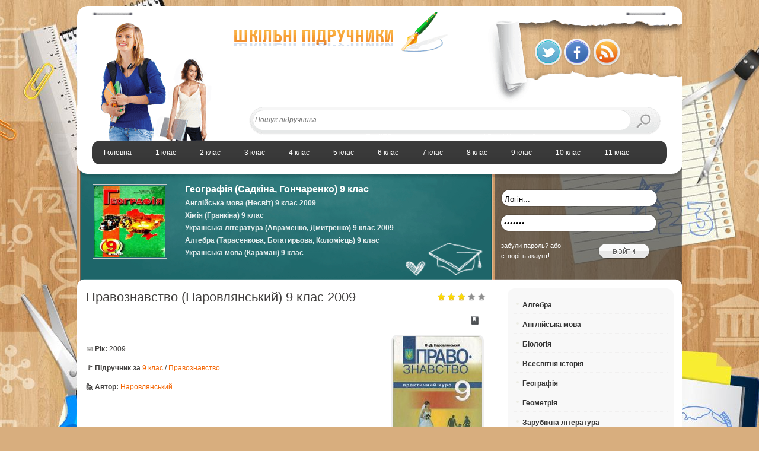

--- FILE ---
content_type: text/html; charset=utf-8
request_url: https://pidruchnyk.com.ua/367-pravoznavstvo-narovlyanskiy-9-klas.html
body_size: 8471
content:
<!DOCTYPE html PUBLIC "-//W3C//DTD XHTML 1.0 Transitional//EN" "https://www.w3.org/TR/xhtml1/DTD/xhtml1-transitional.dtd">
<html xmlns="https://www.w3.org/1999/xhtml" xml:lang="uk" lang="uk">
<head>
 <title>Правознавство Наровлянський підручник для 9 класу 2009 рік</title>
<meta name="charset" content="utf-8">
<meta name="title" content="Правознавство Наровлянський підручник для 9 класу 2009 рік">
<meta name="description" content="Електронний підручник з правознавства для 9 класу, автор Наровлянський. 20019 рік. Читати онлайн, завантажити">
<meta name="keywords" content="">
<meta name="news_keywords" content="Наровлянський">
<link rel="canonical" href="https://pidruchnyk.com.ua/367-pravoznavstvo-narovlyanskiy-9-klas.html">
<link rel="search" type="application/opensearchdescription+xml" title="Шкільні підручники онлайн" href="https://pidruchnyk.com.ua/index.php?do=opensearch">
<meta property="twitter:title" content="Правознавство Наровлянський підручник для 9 класу 2009 рік">
<meta property="twitter:url" content="https://pidruchnyk.com.ua/367-pravoznavstvo-narovlyanskiy-9-klas.html">
<meta property="twitter:card" content="summary_large_image">
<meta property="twitter:image" content="https://pidruchnyk.com.ua/uploads/posts/2014-07/1405343044_pravoznavstvo-9-klas-narovlyanskiy.jpg">
<meta property="twitter:description" content="65593224 Pravoznavstvo_9klas_Narovljanskyj.pdf 2009 pravoznavstvo_9klas_narovljanskyj">
<meta property="og:type" content="article">
<meta property="og:site_name" content="Шкільні підручники онлайн">
<meta property="og:title" content="Правознавство Наровлянський підручник для 9 класу 2009 рік">
<meta property="og:url" content="https://pidruchnyk.com.ua/367-pravoznavstvo-narovlyanskiy-9-klas.html">
<meta property="og:image" content="https://pidruchnyk.com.ua/uploads/posts/2014-07/1405343044_pravoznavstvo-9-klas-narovlyanskiy.jpg">
<meta property="og:description" content="65593224 Pravoznavstvo_9klas_Narovljanskyj.pdf 2009 pravoznavstvo_9klas_narovljanskyj">
<link rel="shortcut icon" href="https://pidruchnyk.com.ua/favicon.ico"/>
<link rel="icon" href="https://pidruchnyk.com.ua/favicon.ico">
<link rel="stylesheet" href="/engine/classes/min/index.php?charset=utf-8&amp;f=/templates/study/style/style.css,/templates/study/style/styles.css,/templates/study/style/engine.css,/templates/study/style/default.css&amp;7" />
   
<style type="text/css">
#primary { float: left; } #sidebar { float: right; }
</style>
    <script async src="https://pagead2.googlesyndication.com/pagead/js/adsbygoogle.js?client=ca-pub-3451992283328641"
     crossorigin="anonymous"></script> 

<script src="/engine/classes/js/jquery.js?v=b37e4"></script>
<script src="/engine/classes/js/jqueryui.js?v=b37e4" defer></script>
<script src="/engine/classes/js/dle_js.js?v=b37e4" defer></script>
<script type="application/ld+json">{"@context":"https://schema.org","@graph":[{"@type":"Book","@context":"https://schema.org/","publisher":{"@type":"Person","name":"Pidruchnyk"},"name":"Правознавство (Наровлянський) 9 клас 2009","headline":"Правознавство (Наровлянський) 9 клас 2009","mainEntityOfPage":{"@type":"WebPage","@id":"https://pidruchnyk.com.ua/367-pravoznavstvo-narovlyanskiy-9-klas.html"},"datePublished":"2014-06-18T09:48:41+03:00","dateModified":"2021-07-05T10:02:15+03:00","aggregateRating":{"@type":"AggregateRating","ratingValue":"2.6","ratingCount":"23","worstRating":1,"bestRating":5},"author":{"@type":"Person","name":"nickki","url":"https://pidruchnyk.com.ua/user/nickki/"},"image":["https://pidruchnyk.com.ua/uploads/posts/2014-07/1405343044_pravoznavstvo-9-klas-narovlyanskiy.jpg"],"description":"65593224 Pravoznavstvo_9klas_Narovljanskyj.pdf 2009 pravoznavstvo_9klas_narovljanskyj"},{"@type":"BreadcrumbList","@context":"https://schema.org/","itemListElement":[{"@type":"ListItem","position":1,"item":{"@id":"https://pidruchnyk.com.ua/","name":"Підручники"}},{"@type":"ListItem","position":2,"item":{"@id":"https://pidruchnyk.com.ua/9klas/","name":"9 клас"}},{"@type":"ListItem","position":3,"item":{"@id":"https://pidruchnyk.com.ua/9klas/pravoznavstvo9/","name":"Правознавство"}},{"@type":"ListItem","position":4,"item":{"@id":"https://pidruchnyk.com.ua/367-pravoznavstvo-narovlyanskiy-9-klas.html","name":"Правознавство (Наровлянський) 9 клас 2009"}}]}]}</script>
	<script type="text/javascript">
		jQuery(document).ready(function($) { $('.coda-slider').codaSlider(); });
	</script>	
<script type="text/javascript" src="/engine/classes/min/index.php?charset=utf-8&amp;f=/templates/study/js/jquery.galleriffic.js,/templates/study/js/jquery.opacityrollover.js&amp;7"></script>	

<script type="text/javascript">
		jQuery(document).ready(function($) {
		// We only want these styles applied when javascript is enabled
		$('#picture-posts .navigation').css({'width' : '300px', 'position' : 'absolute', 'left' : '320px', 'top' : '45px' });
		$('div.content').css('display', 'block');
		// Initially set opacity on thumbs and add
		// additional styling for hover effect on thumbs
		var onMouseOutOpacity = 0.67;
		$('#thumbs ul.thumbs li').opacityrollover({
			mouseOutOpacity:   onMouseOutOpacity,
			mouseOverOpacity:  1.0,
			fadeSpeed:         'fast',
			exemptionSelector: '.selected'
		});
		// Initialize Advanced Galleriffic Gallery
		var gallery = $('#thumbs').galleriffic({
			delay: 2500,
			numThumbs: 16,
			preloadAhead: 10,
			enableTopPager: false,
			enableBottomPager: false,
			maxPagesToShow: 1,
			imageContainerSel: '#slideshow',
			controlsContainerSel: '#controls',
			captionContainerSel: '#caption',
			loadingContainerSel: '#loading',
			renderSSControls: false,
			renderNavControls: false,
			playLinkText: 'Play Slideshow',
			pauseLinkText: 'Pause Slideshow',
			prevLinkText:	 '&lsaquo; Previous Photo',
			nextLinkText: 'Next Photo &rsaquo;',
			nextPageLinkText: 'Next &rsaquo;',
			prevPageLinkText: '&lsaquo; Prev',
			enableHistory: false,
			enableKeyboardNavigation: false,
			autoStart: true,
			syncTransitions: true,
			defaultTransitionDuration: 900,
			onSlideChange: function(prevIndex, nextIndex) {	
				// 'this' refers to the gallery, which is an extension of $('#thumbs')
				this.find('ul.thumbs').children()
				.eq(prevIndex).fadeTo('fast', onMouseOutOpacity).end()
				.eq(nextIndex).fadeTo('fast', 1.0);
			},
			onPageTransitionOut: function(callback) {
				this.fadeTo('fast', 0.0, callback);
			},
			onPageTransitionIn: function() {
				this.fadeTo('fast', 1.0);
			}
		});
	});
	</script>

<!-- Global site tag (gtag.js) - Google Analytics -->
<script async src="https://www.googletagmanager.com/gtag/js?id=G-1TDTPX53YW"></script>
<script>
  window.dataLayer = window.dataLayer || [];
  function gtag(){dataLayer.push(arguments);}
  gtag('js', new Date());

  gtag('config', 'G-1TDTPX53YW');
</script>

<meta property="fb:admins" content="100002310329095"/>

<script type='text/javascript'>
	(function() {
		var w = window,
				d = document,
				protocol =/https/i.test(w.location.protocol) ? 'https:' : 'http:',
				aml = typeof admixerML !== 'undefined' ? admixerML : { };
		aml.fn = aml.fn || [];
		aml.invPath = aml.invPath || (protocol + '//inv-nets.admixer.net/');
		aml.cdnPath = aml.cdnPath || (protocol + '//cdn.admixer.net/');
		if (!w.admixerML)
		{
			var lodash = document.createElement('script');
			lodash.id = 'amlScript';
			lodash.async = true;
			lodash.type = 'text/javascript';
			lodash.src = aml.cdnPath + 'scripts3/loader2.js';
			var node = d.getElementsByTagName('script')[0];
			node.parentNode.insertBefore(lodash, node);
			w.admixerML = aml;
		}
	})();
	admixerML.fn.push(function() {
		admixerML.defineSlot({z: '0a0947a2-b317-4399-a5e6-3254585c36b8', ph: 'admixer_0a0947a2b3174399a5e63254585c36b8_zone_21219_sect_6388_site_5428', i: 'inv-nets'});
		admixerML.defineSlot({z: 'dba435d8-2268-41d7-8289-a1fa02f9f12c', ph: 'admixer_dba435d8226841d78289a1fa02f9f12c_zone_21220_sect_6388_site_5428', i: 'inv-nets'});
		admixerML.defineSlot({z: 'c779c26a-f0ac-43ca-87aa-ae016a2210a7', ph: 'admixer_c779c26af0ac43ca87aaae016a2210a7_zone_21221_sect_6388_site_5428', i: 'inv-nets'});
		admixerML.defineSlot({z: 'aac9401f-2f78-4fe1-8b0f-4d769391dd02', ph: 'admixer_aac9401f2f784fe18b0f4d769391dd02_zone_21225_sect_6388_site_5428', i: 'inv-nets'});
		admixerML.singleRequest();
	});
</script>
   
</head>
<body>
<div class="panelx1">
	<div id="wrapper">
		<div id="header">
			<div class="study_2">
				<ul class="widget-container">
					<li class="social-profiles-widget">
					<img src="/templates/study/images/f1.png" alt="Twitter" title="Твітер"><img src="/templates/study/images/f2.png" alt="Facebook" title="Фейсбук"><a target="_blank" href="https://pidruchnyk.com.ua/engine/rss.php"><img src="/templates/study/images/f4.png" alt="RSS Feed" title="RSS"></a></li>
				</ul>
			</div>
			<div class="study_1">


				 


			</div>
			<div class="study_3">
				<form method="post" name="searchform" action="">
					<input type="hidden" value="search" name="do">
					<input type="hidden" value="search" name="subaction">
					<div class="searchbar rcol">
						<input type="text" placeholder="Пошук підручника" name="story" id="story" autocomplete="off">
						<input type="image" src="/templates/study/images/spacer.gif" title="" alt="">
					</div>
				</form>
			</div>
			<div class="study_4">
				<div id='cssmenu'>
					<ul>
						
<li><a href='/'><span>Головна</span></a></li>					
<li><a href='/1klas'><span>1 клас</span></a></li>
<li><a href='/2klas'><span>2 клас</span></a></li>
<li><a href='/3klas'><span>3 клас</span></a></li>
<li><a href='/4klas'><span>4 клас</span></a></li>
						<li><a href='/5klas'><span>5 клас</span></a></li>
						<li><a href='/6klas'><span>6 клас</span></a></li>
						<li><a href='/7klas'><span>7 клас</span></a></li>
						<li><a href='/8klas'><span>8 клас</span></a></li>
						<li><a href='/9klas'><span>9 клас</span></a></li>
						<li><a href='/10klas'><span>10 клас</span></a></li>
						<li><a href='/11klas'><span>11 клас</span></a></li>

						
					</ul>
				</div>
			</div>
			<div class="study_5">
				  
<form method="post" action="">
	<input type="hidden" name="login" id="login" value="submit">
	<input type="text" name="login_name" class="loginput" value="Логін..." onblur="if(this.value=='') this.value='Логін...';" onfocus="if(this.value=='Логін...') this.value='';"/>
	<input type="password" name="login_password" class="passput" value="*******" onblur="if(this.value=='') this.value='*******';" onfocus="if(this.value=='*******') this.value='';"/>
	<div class="subm2">
		<input type="image" class="lbtn" onclick="submit();" name="image" value="Ввійти" alt="Ввійти" src="/templates/study/images/spacer.gif">
	</div>
	<input type="hidden" name="login" id="login" value="submit">
</form>
<div class="regpwd">
	<a href="https://pidruchnyk.com.ua/index.php?do=lostpassword">забули пароль?</a> або <a href="https://pidruchnyk.com.ua/index.php?do=register">створіть акаунт!</a>
</div>

			</div>



			






























































			<div class="study_6">
				<div class="home-widget">
					 <div class="category-image">
	<a title="Підручник Географія (Садкіна, Гончаренко) 9 клас" rel="bookmark" href="https://pidruchnyk.com.ua/325-geografya-sadkna-goncharenko-9-klas.html"><img width="180" height="250" alt="Обкладинка до Географія (Садкіна, Гончаренко) 9 клас" class="attachment-medium-thumb wp-post-image" src="/uploads/posts/2014-07/1405341321_geografya-9-klas-sadkna.jpg"></a>
</div>
<!--category image-->
<div class="category-links">
	<ul>
		<li>
		<a class="main-headline" href="https://pidruchnyk.com.ua/325-geografya-sadkna-goncharenko-9-klas.html">Географія (Садкіна, Гончаренко) 9 клас</a>
		




 </li>
				</ul>
				<ul>
					 <li>
					<a class="headline-small" href="https://pidruchnyk.com.ua/782-anglyska-mova-nesvt-9-klas.html">Англійська мова (Несвіт) 9 клас 2009</a>
					</li>
<li>
					<a class="headline-small" href="https://pidruchnyk.com.ua/1037-hmya-9-klas-grankna-2017.html">Хімія (Гранкіна) 9 клас</a>
					</li>
<li>
					<a class="headline-small" href="https://pidruchnyk.com.ua/320-ukrayinska-lteratura-avramenko-dmitrenko-9-klas.html">Українська література (Авраменко, Дмитренко) 9 клас 2009</a>
					</li>
<li>
					<a class="headline-small" href="https://pidruchnyk.com.ua/954-algebra-9-klas-tarasenkova.html">Алгебра (Тарасенкова, Богатирьова, Коломієць) 9 клас</a>
					</li>
<li>
					<a class="headline-small" href="https://pidruchnyk.com.ua/3118-ukrmova-9-klas-karaman.html">Українська мова (Караман) 9 клас</a>
					</li>

				</ul>
			</div>






























			<!--category-links-->
		</div>
	</div>
</div>
<div id="content">
	<div id="content" class="clearfix">
		<div id="primary" class="hfeed">
			    <article>
<div class="ahead clr">
	<h1 class="lcol">Правознавство (Наровлянський) 9 клас 2009</h1>
	 <div class="ratebox rcol"><div id='ratig-layer-367'>
	<div class="rating">
		<ul class="unit-rating">
		<li class="current-rating" style="width:60%;">60</li>
		<li><a href="#" title="Погано" class="r1-unit" onclick="doRate('1', '367'); return false;">1</a></li>
		<li><a href="#" title="Задовільно" class="r2-unit" onclick="doRate('2', '367'); return false;">2</a></li>
		<li><a href="#" title="Середньо" class="r3-unit" onclick="doRate('3', '367'); return false;">3</a></li>
		<li><a href="#" title="Добре" class="r4-unit" onclick="doRate('4', '367'); return false;">4</a></li>
		<li><a href="#" title="Відмінно" class="r5-unit" onclick="doRate('5', '367'); return false;">5</a></li>
		</ul>
	</div>
</div>	</div>
</div>
<div class="ainfo clr">
	<ul class="lcol">
        <li><div class="fb-like" data-layout="standard" data-action="like" data-size="small" data-show-faces="false" data-share="true"></div></li>
        
	</ul>
	<ul class="isicon rcol clr">
		<li class="complain"><a href="javascript:AddComplaint('367', 'news')"><img src="/templates/study/images/spacer.gif" alt=""></a></li>
		<li class="edit"></li>		
	</ul>
</div>
<div class="acontent clr">
    <div class="acon-text">
	 <!--dle_image_begin:https://pidruchnyk.com.ua/uploads/posts/2014-07/1405343044_pravoznavstvo-9-klas-narovlyanskiy.jpg|right--><img src="/uploads/posts/2014-07/1405343044_pravoznavstvo-9-klas-narovlyanskiy.jpg" style="float:right;max-width:100%;" alt="Правознавство (Наровлянський) 9 клас 2009"><!--dle_image_end-->
    </div> 
<br>
📅 <b>Рік:</b> 2009<br><br>
<b> 🚩 Підручник за</b> <a href="https://pidruchnyk.com.ua/9klas/">9 клас</a> / <a href="https://pidruchnyk.com.ua/9klas/pravoznavstvo9/">Правознавство</a><br><br>

<b>🙋 Автор:</b> <a href="https://pidruchnyk.com.ua/tags/%D0%BD%D0%B0%D1%80%D0%BE%D0%B2%D0%BB%D1%8F%D0%BD%D1%81%D1%8C%D0%BA%D0%B8%D0%B9/">Наровлянський</a><br><br>

 
  </br>

<div class="tilo-book">

    
    <h2 class="tilo-zag">Читати онлайн 👀 💬:</h2>
    
 <iframe sandbox="allow-top-navigation allow-top-navigation-by-user-activation allow-downloads allow-scripts allow-same-origin allow-popups" allowfullscreen="true" style="border:none;width:550px;height:750px;" src="https://e.issuu.com/embed.html?d=pravoznavstvo_9klas_narovljanskyj&pageLayout=singlePage&u=stankobog"></iframe>

    
 
   
    
    
    <br>
        <br>

           Скачати <a href="https://pidruchnyk.com.ua/uploads/book/Pravoznavstvo_9klas_Narovljanskyj.pdf" target="_blank">Pravoznavstvo_9klas_Narovljanskyj.pdf</a>
<br><small>(Правою кнопкою → «Зберегти як»)</small>
     
    <br>
	
    <br><br>
        
     
    
    
    
    
 
    
    
    
    
    
    
    
    
    
 
    
      
     
      
         
    
    
    

    
    


    

 
     
    
    
    
    
    
     
   
 
   

 
</div>

   

</div>
</article>
<!-- /end article -->

<!-- Кнопка поскаржитись -->
<div class="complian"><a href="javascript:AddComplaint('367', 'news')">⛔️ Скарги і пропозиції 💥</a></div>

<div style="clear:both;"></div>

<div class="fb-like" data-layout="button_count" data-action="recommend" data-show-faces="false" data-share="false"></div> 
<br><br>































<div id="related-posts">
	<h3>Обери книгу для перегляду онлайн</h3>
	<ul>
		 


<li>
                		<div class="related-image">
										<a href="https://pidruchnyk.com.ua/369-algebra-bevz-9-klas.html" rel="bookmark" title="Алгебра (Бевз) 9 клас 2009"><img width="200" height="224" src="/uploads/posts/2014-07/1405343163_algebra-9-klas-bevz.jpg" class="attachment-medium-thumb wp-post-image" alt="обкладинка"></a>
										<div class="related-text">
						<a href="https://pidruchnyk.com.ua/369-algebra-bevz-9-klas.html">Алгебра (Бевз) 9 клас 2009</a>
					</div><!--related-text-->
				</div><!--related-image-->
				<div class="related-small">
					<a href="https://pidruchnyk.com.ua/369-algebra-bevz-9-klas.html" class="main-headline">Алгебра (Бевз) 9 клас 2009</a>
				</div><!--related-small-->
            			</li>


<li>
                		<div class="related-image">
										<a href="https://pidruchnyk.com.ua/3121-pravo-9-klas-sviatokum-poglyb.html" rel="bookmark" title="Основи правознавства (Святокум) 9 клас (поглиблене)"><img width="200" height="224" src="/uploads/posts/2025-09/osnovy-pravoznavstva-9-klas-sviatokum-2017-poglyblene.jpg" class="attachment-medium-thumb wp-post-image" alt="обкладинка"></a>
										<div class="related-text">
						<a href="https://pidruchnyk.com.ua/3121-pravo-9-klas-sviatokum-poglyb.html">Основи правознавства (Святокум) 9 клас (поглиблене)</a>
					</div><!--related-text-->
				</div><!--related-image-->
				<div class="related-small">
					<a href="https://pidruchnyk.com.ua/3121-pravo-9-klas-sviatokum-poglyb.html" class="main-headline">Основи правознавства (Святокум) 9 клас (поглиблене)</a>
				</div><!--related-small-->
            			</li>


<li>
                		<div class="related-image">
										<a href="https://pidruchnyk.com.ua/333-geometrya-burda-tarasenkova-9-klas.html" rel="bookmark" title="Геометрія (Бурда, Тарасенкова) 9 клас 2009"><img width="200" height="224" src="/uploads/posts/2014-07/1405341925_geometrya-9-klas-burda.jpg" class="attachment-medium-thumb wp-post-image" alt="обкладинка"></a>
										<div class="related-text">
						<a href="https://pidruchnyk.com.ua/333-geometrya-burda-tarasenkova-9-klas.html">Геометрія (Бурда, Тарасенкова) 9 клас 2009</a>
					</div><!--related-text-->
				</div><!--related-image-->
				<div class="related-small">
					<a href="https://pidruchnyk.com.ua/333-geometrya-burda-tarasenkova-9-klas.html" class="main-headline">Геометрія (Бурда, Тарасенкова) 9 клас 2009</a>
				</div><!--related-small-->
            			</li>


<li>
                		<div class="related-image">
										<a href="https://pidruchnyk.com.ua/363-fzika-sirotyuk-9-klas.html" rel="bookmark" title="Фізика (Сиротюк) 9 клас 2009"><img width="200" height="224" src="/uploads/posts/2014-07/1405343010_fzika-9-klas-sirotyuk.jpg" class="attachment-medium-thumb wp-post-image" alt="обкладинка"></a>
										<div class="related-text">
						<a href="https://pidruchnyk.com.ua/363-fzika-sirotyuk-9-klas.html">Фізика (Сиротюк) 9 клас 2009</a>
					</div><!--related-text-->
				</div><!--related-image-->
				<div class="related-small">
					<a href="https://pidruchnyk.com.ua/363-fzika-sirotyuk-9-klas.html" class="main-headline">Фізика (Сиротюк) 9 клас 2009</a>
				</div><!--related-small-->
            			</li>
	</ul>
</div>




<div style="clear:both;">
</div>
 </br>
<div id='admixer_c779c26af0ac43ca87aaae016a2210a7_zone_21221_sect_6388_site_5428'></div>
<script type='text/javascript'>
    admixerML.fn.push(function() {
admixerML.display('admixer_c779c26af0ac43ca87aaae016a2210a7_zone_21221_sect_6388_site_5428');
});
</script> 



			<!--dleaddcomments--><!--dlenavigationcomments-->
<style>
    .complian a{padding:8px 16px; border-radius:15px; background:red; color:#fff;} 
    .tilo-book {display:block; text-align:center; margin:40px auto 20px auto; position:relative;}
    .tilo-zag{text-align:center; margin:0 0 20px 0; font-size:19px; letter-spacing:3px; text-transform:uppercase;}
    .acon-text {font-size:15px; line-height:1.4;}
</style> 
		</div>
		<div id="sidebar" class="aside">
		
	
            





































<div id="mailchimpsf_widget-2" class="widget widget_mailchimpsf_widget">
				
				<div id="mc_signup">
					<ul class="bnavi">

<li><a href="/algebra9">Алгебра</a></li>
<li><a href="/anglijska9">Англійська мова</a></li>
<li><a href="/biologija9">Біологія</a></li>
<li><a href="/vsesvitnja_istorija9">Всесвітня історія</a></li>
<li><a href="/geografija9">Географія</a></li>
<li><a href="/geometrija9">Геометрія</a></li>
<li><a href="/zarubizhna9">Зарубіжна література</a></li>
<li><a href="/informatyka9">Інформатика</a></li>
<li><a href="/ispanska9">Іспанська мова</a></li>
<li><a href="/istorija_ukrainy9">Історія України</a></li>
<li><a href="/572-kreslennya-sidorenko-8-9-klas.html">Креслення</a></li>

<li><a href="/mystectvo9">Мистецтво</a></li>
<li><a href="/nimecka9">Німецька мова</a></li>
<li><a href="/zdorovja9">Основи здоров‘я</a></li>
<li><a href="/pravoznavstvo9">Правознавство</a></li>

<li><a href="/trudove9">Трудове навчання</a></li>
<li><a href="/ukr_literatura9">Українська література</a></li>
<li><a href="/ukrainska9">Українська мова</a></li>
<li><a href="/fizyka9">Фізика</a></li>
<li><a href="/375-fzichna-kultura-arefyev-kacherov-korop-mihaylova-9-klas.html">Фізична культура</a></li>
<li><a href="/francuzka9">Французька мова</a></li>
<li><a href="/himija9">Хімія</a></li>
<li><a href="/hudozhnja_kultura9">Художня культура</a></li>


					</ul>
				</div>
			</div>












          


 
       
          
            
            
     
 

        




			<div id="sidebar-narrow-container" class="clearfix">
				<div class="sidebar-narrow alignleft">
				</div>
				<div class="sidebar-narrow alignright">
					<div id="tz_ad120x240_widget-3" class="widget tz_ad120x240_widget">
						<div class="ads-120x240">
						</div>
					</div>
				</div>
			</div>
		</div>
	</div>
</div>
<div id="footer">
	
	<div id="footer-bottom">
		<div class="container2">
			<!-- menu -->
			<div class="two-thirds column">
				<ul id="footer-menu">



<li><a href="/index.php?do=feedback">Написати листа</a></li>


</ul>
			</div>
			<!-- copyrights -->
			<div class="one-third column copyrights">
				<p>
					&copy; 2025 Pidruchnyk.com.ua
				</p>
			</div>
		</div>
	</div>
				
	<div style="clear:both;">
	</div>
</div>
</div>
</div>




    <div id="fb-root"></div>
    <script>(function(d, s, id) {
      var js, fjs = d.getElementsByTagName(s)[0];
      if (d.getElementById(id)) return;
      js = d.createElement(s); js.id = id;
      js.src = "//connect.facebook.net/uk_UA/sdk.js#xfbml=1&version=v2.0";
      fjs.parentNode.insertBefore(js, fjs);
    }(document, 'script', 'facebook-jssdk'));
    </script>

    <script>
      window.fbAsyncInit = function() {
        FB.init({
          appId      : '343835456034276',
          xfbml      : true,
          version    : 'v2.9'
        });
        FB.AppEvents.logPageView();
      };

      (function(d, s, id){
         var js, fjs = d.getElementsByTagName(s)[0];
         if (d.getElementById(id)) {return;}
         js = d.createElement(s); js.id = id;
         js.src = "//connect.facebook.net/en_US/sdk.js";
         fjs.parentNode.insertBefore(js, fjs);
       }(document, 'script', 'facebook-jssdk'));
    </script>




<script>
<!--
var dle_root       = '/';
var dle_admin      = '';
var dle_login_hash = 'd6d16e3b05f88f4f7d996f6aff589b7e1f08eb71';
var dle_group      = 5;
var dle_skin       = 'study';
var dle_wysiwyg    = '2';
var quick_wysiwyg  = '0';
var dle_min_search = '4';
var dle_act_lang   = ["Так", "Ні", "Увести", "Скасувати", "Зберегти", "Видалити", "Завантаження. Будь ласка, зачекайте..."];
var menu_short     = 'Швидке редагування';
var menu_full      = 'Повне редагування';
var menu_profile   = 'Перегляд профілю';
var menu_send      = 'Надіслати повідомлення';
var menu_uedit     = 'Адмінцентр';
var dle_info       = 'Інформація';
var dle_confirm    = 'Підтвердження';
var dle_prompt     = 'Уведення інформації';
var dle_req_field  = ["Заповніть поле з ім’ям", "Заповніть поле з повідомленням", "Заповніть поле з темою повідомлення"];
var dle_del_agree  = 'Ви певні, що хочете видалити? Цю дію неможливо буде скасувати';
var dle_spam_agree = 'Ви певні, що хочете позначити користувача як спамера? Це призведе до видалення всіх його коментарів';
var dle_c_title    = 'Надсилання скарги';
var dle_complaint  = 'Зазначте текст Вашої скарги для адміністрації:';
var dle_mail       = 'Ваша адреса е-пошти:';
var dle_big_text   = 'Виділено завеликий клаптик тексту.';
var dle_orfo_title = 'Зазначте коментар для адміністрації до знайденої помилки на сторінці:';
var dle_p_send     = 'Надіслати';
var dle_p_send_ok  = 'Сповіщення вдало надіслано';
var dle_save_ok    = 'Зміни вдало збережено. Оновити сторінку?';
var dle_reply_title= 'Відповідь на коментар';
var dle_tree_comm  = '0';
var dle_del_news   = 'Видалити статтю';
var dle_sub_agree  = 'Ви певні, що хочете підписатися на коментарі до цієї публікації?';
var dle_captcha_type  = '0';
var dle_share_interesting  = ["Поділитися посиланням на виділений текст", "Твіттер", "Facebook", "Вконтакті", "Пряме посилання:", "Натисніть правою клавішею миші і виберіть «Копіювати посилання»"];
var DLEPlayerLang     = {prev: 'Попередній',next: 'Наступний',play: 'Відтворити',pause: 'Пауза',mute: 'Вимкнути звук', unmute: 'Увімкнути звук', settings: 'Налаштування', enterFullscreen: 'На повний екран', exitFullscreen: 'Вимкнути повноекранний режим', speed: 'Швидкість', normal: 'Звичайна', quality: 'Якість', pip: 'Режим PiP'};
var allow_dle_delete_news   = false;

//-->
</script>
</body>
<script type="text/javascript" src="//e.issuu.com/embed.js" async="true"></script>
</html>

--- FILE ---
content_type: text/html; charset=utf-8
request_url: https://www.google.com/recaptcha/api2/aframe
body_size: 223
content:
<!DOCTYPE HTML><html><head><meta http-equiv="content-type" content="text/html; charset=UTF-8"></head><body><script nonce="wSNr-sgS8nZqmBhsy9ENjA">/** Anti-fraud and anti-abuse applications only. See google.com/recaptcha */ try{var clients={'sodar':'https://pagead2.googlesyndication.com/pagead/sodar?'};window.addEventListener("message",function(a){try{if(a.source===window.parent){var b=JSON.parse(a.data);var c=clients[b['id']];if(c){var d=document.createElement('img');d.src=c+b['params']+'&rc='+(localStorage.getItem("rc::a")?sessionStorage.getItem("rc::b"):"");window.document.body.appendChild(d);sessionStorage.setItem("rc::e",parseInt(sessionStorage.getItem("rc::e")||0)+1);localStorage.setItem("rc::h",'1769907773520');}}}catch(b){}});window.parent.postMessage("_grecaptcha_ready", "*");}catch(b){}</script></body></html>

--- FILE ---
content_type: text/css; charset=utf-8
request_url: https://pidruchnyk.com.ua/engine/classes/min/index.php?charset=utf-8&f=/templates/study/style/style.css,/templates/study/style/styles.css,/templates/study/style/engine.css,/templates/study/style/default.css&7
body_size: 15858
content:
* {
	margin:0;
	padding:0;
}
body {
	color:#42403f;
	width:100%;
	font:12px/17px Arial,Tahoma,Helvetica,sans-serif;
	background:url("/templates/study/images/bgx.jpg") repeat scroll center top #d8ae7e;
	border:0 none;
	margin:0;
	padding:0;
}
a {
	color:blue;
	outline:none;
	text-decoration:underline;
}
a:hover {
	text-decoration:none;
}
p {
	margin:0 0 18px
}
img {
	border:none;
}
input {
	vertical-align:middle;
}
#wrapper {
	width:1000px;
	margin:0 auto;
	padding-top:10px;
}
ol,ul {
	list-style:none outside none;
}
.study_2 img:hover {
	opacity:0.8;
}
.study_1 {
	padding-left:235px;
	padding-top:99px;
	position:absolute;
	width:470px;
}
.study_2 {
	position:absolute;
	left:770px;
	top:54px;
}
.study_3 {
	position:absolute;
	left:290px;
	top:162px;
}
.study_4 {
	position:absolute;
	top:227px;
	width:100%;
}
.login {
	color:#000000;
	height:15px;
	left:9px;
	position:absolute;
	top:5px;
	width:44px;
}
.loginput {
	background:url("/templates/study/images/login_in.png") no-repeat scroll 0 0 transparent;
	border:medium none;
	color:#000;
	height:34px;
	left:19px;
	padding:0 15px 0 7px;
	position:absolute;
	top:22px;
	width:248px;
}
.pass {
	color:#000000;
	height:15px;
	left:7px;
	position:absolute;
	top:62px;
	width:44px;
}
.passput {
	background:url("/templates/study/images/login_in.png") no-repeat scroll 0 0 transparent;
	border:medium none;
	color:#000;
	height:31px;
	left:18px;
	padding:0 15px 0 7px;
	position:absolute;
	top:64px;
	width:247px;
}
.subm2 input {
	background:url("/templates/study/images/butt.png") no-repeat scroll 0 0 transparent;
	border-style:none;
	border-width:0;
	font-weight:700;
	height:26px;
	left:183px;
	position:absolute;
	top:115px;
	width:88px;
}
.subm2 input:hover {
	background:url("/templates/study/images/butt2.png") no-repeat scroll 0 0 transparent;
	border-style:none;
	border-width:0;
	font-weight:700;
	height:26px;
	left:183px;
	position:absolute;
	top:115px;
	width:88px;
}
.regpwd a {
	color:#FFFFFF;
	font-size:11px;
}
.regpwd {
	color:#FFFFFF;
	font-size:11px;
	height:38px;
	left:20px;
	position:absolute;
	text-align:left;
	top:110px;
	width:142px;
}
.study_5 {
	color:#FFFFFF;
	height:170px;
	left:695px;
	position:relative;
	top:286px;
	width:300px;
}
.study_6 {
	position:absolute;
	width:646px;
	height:147px;
	left:26px;
	top:300px;
	color:#FFFFFF;
}
#footer .col_1 {
	float:left;
	overflow:hidden;
	padding-top:30px;
	width:217px;
}
#footer .col_1 p {
	color:#A8A8A8;
	line-height:18px;
}
#footer .col_2 {
	float:left;
	margin-left:25px;
	overflow:hidden;
	padding-top:30px;
	width:223px;
}
.inner {
	margin:0 auto;
	width:940px;
}
#footer .col_3 {
	float:left;
	margin-left:19px;
	overflow:hidden;
	padding-top:30px;
	width:222px;
}
#footer .col_2 h3,#footer .col_3 h3 {
	margin-bottom:24px;
}
#footer .col_2 p,#footer .col_3 p {
	color:#C3C3C3;
	font-size:11px;
	font-style:italic;
	line-height:17px;
}
#footer .col_2 a,#footer .col_3 a,#footer .col_1 a,#footer .col_4 a,#footer-menu a {
	color:#eee;
}
#footer .col_2 .line_2 {
	margin:10px 0;
}
#footer .col_3 .line_2 {
	margin:14px 0 13px;
}
#footer .col_2 p.date,#footer .col_3 p.date {
	color:#8E8E8E;
	font-family:'Droid Serif',Georgia,'Times New Roman',Times,serif;
}
#footer .col_4 {
	float:left;
	margin-left:18px;
	overflow:hidden;
	padding-top:30px;
	width:216px;
}
#footer .col_4 h3 {
	margin-bottom:29px;
	margin-left:1px;
}
.bnavi {
	margin:0 3px;
}
.bnavi li:first-child a {
	border-top:medium none;
}
.bnavi li a {
	background:url("/templates/study/images/gwdot.png") no-repeat scroll 5px 50% transparent;
	border-top:1px dotted #F1F0F0;
	color:#928C8C;
	display:block;
	font-size:12px;
	padding:10px 0 5px 15px;
	font-weight:bold;
}
.bnavi li:first-child a {
	border-top:medium none;
}
.bnavi li a:hover {
	background:url("/templates/study/images/gdot.png") no-repeat scroll 5px 50% transparent;
	color:#70C13F;
	text-decoration:none;
}
#cssmenu ul,#cssmenu li,#cssmenu span,#cssmenu a {
	margin:0;
	padding:0;
	position:relative;
}
#cssmenu {
	border-radius:14px 14px 14px 14px;
	height:40px;
	margin:0 auto;
	width:970px;
	background:url("/templates/study/images/b1.jpg") repeat-x scroll center top transparent;
}
#cssmenu:after,#cssmenu ul:after {
	content:'';
	display:block;
	clear:both;
}
#cssmenu a {
	background:url("/templates/study/images/b1.jpg") repeat-x scroll center top transparent;
	filter:progid:DXImageTransform.Microsoft.Gradient(StartColorStr='#32323a',EndColorStr='#141414',GradientType=0);
	color:#ffffff;
	display:inline-block;
	font-family:Helvetica,Arial,Verdana,sans-serif;
	font-size:12px;
	line-height:40px;
	padding:0 20px;
	text-decoration:none;
}
#cssmenu ul {
	list-style:none;
}
#cssmenu>ul {
	float:left;
}
#cssmenu>ul>li {
	float:left;
}
#cssmenu>ul>li:hover:after {
	content:'';
	display:block;
	width:0;
	height:0;
	position:absolute;
	left:50%;
	bottom:0;
	border-left:10px solid transparent;
	border-right:10px solid transparent;
	border-bottom:10px solid #e5e5e5;
	margin-left:-10px;
}
#cssmenu>ul>li:first-child a {
	border-radius:14px 0 0 14px;
	-moz-border-radius:14px 0 0 14px;
	-webkit-border-radius:14px 0 0 14px;
}
#cssmenu>ul>li:last-child a {
	border-radius:0 5px 0 0;
	-moz-border-radius:0 5px 0 0;
	-webkit-border-radius:0 5px 0 0;
}
#cssmenu>ul>li.active a {
	box-shadow:inset 0 0 3px #000000;
	-moz-box-shadow:inset 0 0 3px #000000;
	-webkit-box-shadow:inset 0 0 3px #000000;
	background:#070707;
	background:-moz-linear-gradient(top,#26262c 0%,#070707 100%);
	background:-webkit-gradient(linear,left top,left bottom,color-stop(0%,#26262c),color-stop(100%,#070707));
	background:-webkit-linear-gradient(top,#26262c 0%,#070707 100%);
	background:-o-linear-gradient(top,#26262c 0%,#070707 100%);
	background:-ms-linear-gradient(top,#26262c 0%,#070707 100%);
	background:linear-gradient(to bottom,#26262c 0%,#070707 100%);
	filter:progid:DXImageTransform.Microsoft.Gradient(StartColorStr='#26262c',EndColorStr='#070707',GradientType=0);
}
#cssmenu>ul>li:hover>a {
	background:#070707;
	background:-moz-linear-gradient(top,#26262c 0%,#070707 100%);
	background:-webkit-gradient(linear,left top,left bottom,color-stop(0%,#26262c),color-stop(100%,#070707));
	background:-webkit-linear-gradient(top,#26262c 0%,#070707 100%);
	background:-o-linear-gradient(top,#26262c 0%,#070707 100%);
	background:-ms-linear-gradient(top,#26262c 0%,#070707 100%);
	background:linear-gradient(to bottom,#26262c 0%,#070707 100%);
	filter:progid:DXImageTransform.Microsoft.Gradient(StartColorStr='#26262c',EndColorStr='#070707',GradientType=0);
	box-shadow:inset 0 0 3px #000000;
	-moz-box-shadow:inset 0 0 3px #000000;
	-webkit-box-shadow:inset 0 0 3px #000000;
}
#cssmenu .has-sub {
	z-index:1;
}
#cssmenu .has-sub:hover>ul {
	display:block;
}
#cssmenu .has-sub ul {
	display:none;
	position:absolute;
	width:200px;
	top:100%;
	left:0;
}
#cssmenu .has-sub ul li {
	*margin-bottom:-1px;
}
#cssmenu .has-sub ul li a {
	background:#e5e5e5;
	border-bottom:1px dotted #fff;
	filter:none;
	font-size:11px;
	display:block;
	line-height:120%;
	padding:10px;
	color:#000;
}
#cssmenu .has-sub ul li:hover a {
	background:#eeeeee;
}
#cssmenu .has-sub .has-sub:hover>ul {
	display:block;
}
#cssmenu .has-sub .has-sub ul {
	display:none;
	position:absolute;
	left:100%;
	top:0;
}
#cssmenu .has-sub .has-sub ul li a {
	background:#e5e5e5;
	border-bottom:1px dotted #fff;
}
#cssmenu .has-sub .has-sub ul li a:hover {
	background:#eeeeee;
}
input,select,button {
	font-family:'Cuprum',sans-serif;
	vertical-align:middle;
}
.searchbar {
	background:url("/templates/study/images/sbtn2.png") no-repeat scroll 0 0 transparent;
	height:50px;
	margin:8px 8px 0 0;
	width:696px;
}
.searchbar input[type="text"] {
	background:none repeat scroll 0 0 transparent;
	border:0 none;
	color:#ccc;
	float:left;
	font-size:12px;
	font-style:italic;
	margin-top:10px;
	padding:5px 10px;
	width:400px;
}
.searchbar input[type="image"] {
	background:url("/templates/study/images/sbtn.png") no-repeat scroll 0 0 transparent;
	border:0 none;
	float:right;
	height:25px;
	margin:12px 18px 0 0;
	width:25px;
}
.panelx1 {
	background: url("/templates/study/images/bg.jpg") no-repeat scroll center top transparent;
}
/* Header-----------------------------------------------------------------------------*/
#header {
	height:476px;
	background:url("/templates/study/images/header.png") no-repeat scroll center top transparent;
	position: relative;
}
/* Middle-----------------------------------------------------------------------------*/
#content {
	background:none repeat scroll 0 0 #FFFFFF;
	padding: 0 7px;
}
/* Footer-----------------------------------------------------------------------------*/
#footer {
	height:100%;
	background:url("/templates/study/images/fot.jpg") repeat-x scroll 0 bottom #3B3B3B;
	padding-bottom:30px;
	color: #eee;
}
/* -- 2.0 Site structure -- */
#primary {
	width:678px;
}
#sidebar {
	background:none repeat scroll 0 0 #F8F8F8;
	border-radius:12px 12px 0 0;
	padding:10px;
	width:260px;
}
.sidebar-narrow {
	width: 140px;
}
/* -- 3.0 Common Classes -- */
.rounded {
	-moz-border-radius:2px;
	-webkit-border-radius:2px;
	-khtml-border-radius:2px;
	border-radius:2px;
}
.hidden {
	display: none;
}
.sticky {
}
/* -- 4.0 Basic Alignments -- */
.alignleft {
	float:left;
}
.alignright {
	float:right;
}
.aligncenter {
	margin-left:auto;
	margin-right:auto;
	display:block;
	clear: both;
}
/* -- 5.0 Default Links -- */
a {
	text-decoration:none;
}
a:hover {
	text-decoration:underline;
}
a img {
	border: none;
}
/* -- 6.0 Vertical Rhythm -- */
.entry-meta {
	margin-bottom:10px;
}
.widget {
	margin-bottom:30px;
}
.hentry,.navigation-links,.hfeed,.nav,#featured,.pinglist {
	margin-bottom:40px;
}
.children,.entry-content ol ol,.entry-content ul ul,.widget ul ul {
	margin-bottom: 0;
}
/* -- 7.0 Default Headings -- */
h1,h2,h3,h4,h5,h6 {
	font-weight:normal;
}
h1 {
	font-size:22px;
	line-height:30px;
}
h2 {
	font-size:20px;
	line-height:22px;
}
h3 {
	font-size:16px;
	line-height:20px;
}
h4 {
	font-size:14px;
	line-height:18px;
}
h5 {
	font-size:12px;
	line-height:18px;
}
h6 {
	font-size:10px;
	line-height:16px;
}
.page-title {
	font-size:14px;
	font-weight:bold;
	margin-bottom:15px;
}
.entry-title,.entry-title a {
	font-size:22px;
	line-height: 30px;
}
/* -- 16.0 News in Pictures -- */
#picture-posts {
	position:relative;
	margin-bottom:30px;
	display:none;
}
div.content {
	display:none;
	position: relative;
}
/* slideshow */
div.slideshow-container {
	width:300px;
	height:290px;
	position:relative;
}
div.loader {
	position:absolute;
	top:0;
	left:0;
	background:url(/templates/study/images/loader.gif) center center no-repeat;
	width:300px;
	height:290px;
}
div.slideshow {
	width:300px;
	height:290px;
	position:absolute;
	top:0;
	left:0;
	overflow:hidden;
}
div.slideshow span.image-wrapper {
	width:300px;
	height:290px;
	overflow:hidden;
}
div.slideshow a.advance-link {
	width:300px;
	height:290px;
	position:absolute;
	top:0;
	left:0;
}
div.slideshow a.advance-link:hover,div.slideshow a.advance-link:active,div.slideshow a.advance-link:visited {
	text-decoration:none;
}
div.slideshow img {
	padding:4px;
	background:#f8f8f8;
	border:1px solid #eee;
	position:absolute;
	top:0;
	left: 0;
}
/* captions */
div.caption-container {
	position:absolute;
	left:5px;
	top:200px;
	width:290px;
}
span.image-caption {
	display:block;
	position:absolute;
	width:290px;
	top:0;
	left:0;
}
div.caption {
	padding:8px 10px 5px 10px;
	background:transparent url(/templates/study/images/bg-dark-70.png);
	overflow:hidden;
	position:absolute;
	bottom:-60px;
	display:block;
	width:275px;
}
div.image-title a {
	font-weight:bold;
	font-size:13px;
	color:#ddd;
}
div.image-title a:hover {
	text-decoration:none;
	color:#fff;
}
div.caption .entry-header {
	margin:0 0 5px 0;
}
div.caption .entry-header,div.caption .entry-header a {
	font-size:10px;
	text-transform:uppercase;
	color:#999;
}
div.caption .entry-header a:hover {
	text-decoration:none;
	color: #ddd;
}
/* thumbs */
#picture-posts ul.thumbs {
	clear:both;
	margin:0;
	padding:0;
}
#picture-posts ul.thumbs li {
	float:left;
	padding:0;
	margin:5px 10px 5px 0;
	list-style:none;
}
#picture-posts a.thumb {
	padding:4px;
	display:block;
	border:1px solid #e2e2e2;
	background:#f2f2f2;
}
#picture-posts a.thumb:hover {
	background:#333;
	border-color:#222;
}
#picture-posts ul.thumbs li.selected a.thumb {
	background:#333;
	border-color:#222;
}
#picture-posts a.thumb:focus {
	outline:none;
}
#picture-posts ul.thumbs img {
	border:none;
	display: block;
}
/* -- 17.0 Category Blocks -- */
#category-blocks {
	margin-bottom:20px;
}
.category-block {
	width:300px;
}
.category-block .post-container {
	background:url(/templates/study/images/bg-dots.gif) left bottom repeat-x;
	padding:0 0 10px 0;
	margin:0 0 10px 0;
}
.category-block .post-thumb {
	margin:0;
	padding:0;
}
.category-block .post-thumb img {
	padding:4px;
	background:#f8f8f8;
	border:1px solid #eee;
	float:left;
	margin:0 10px 0 0;
}
.category-block .post-thumb img:hover {
	background:#333;
	border-color:#222;
}
.category-block .entry-title,.category-block .entry-title a {
	font-size:13px;
	line-height:20px;
	color:#333;
	font-weight:bold;
}
.category-block .entry-title a:hover {
	text-decoration:none;
}
.category-block .entry-header {
	margin:0 0 3px 0;
	padding:0;
}
.category-block .entry-header,.category-block .entry-header a {
	font-size:10px;
	text-transform:uppercase;
	color:#999;
}
.category-block .entry-header a:hover {
	text-decoration:none;
	color:#333;
}
.category-block .entry-summary p {
	margin: 0;
}
/* -- 18.0 Category Blocks Summary -- */
#category-blocks-summary {
	margin-bottom:20px;
}
.category-block-summary {
	width:300px;
}
.category-block-summary .post-container {
	background:url(/templates/study/images/bg-dots.gif) left bottom repeat-x;
	padding:0 0 5px 0;
	margin:0 0 5px 0;
}
.category-block-summary .entry-title,.category-block-summary .entry-title a {
	font-size:13px;
	line-height:20px;
	color:#333;
	font-weight:bold;
}
.category-block-summary .entry-title a:hover {
	text-decoration:none;
}
.category-block-summary .entry-header {
	margin:0 0 3px 0;
	padding:0;
}
.category-block-summary .entry-header,.category-block-summary .entry-header a {
	font-size:10px;
	text-transform:uppercase;
	color:#999;
}
.category-block-summary .entry-header a:hover {
	text-decoration:none;
	color: #333;
}
/* -- 19.0 Forms -- */
input,textarea,button {
	background:#fff;
	border:1px solid #efefef;
}
button,input[type=submit],#mc_signup_submit {
	padding:2px 10px;
	cursor:pointer;
}
#submit {
	cursor: pointer;
}
/* -- 20.0 Entry Styles --*/
.entry-meta {
	font-size:10px;
	color:#999;
	text-transform:uppercase;
}
.entry-meta a {
	color:#999;
}
.entry-meta a:hover {
	color:#666;
	text-decoration: none;
}
/* -- 20.1 Entry Headers -- */
.entry-content h2 {
	padding: 10px 0 15px;
}
/* -- 20.2 Default Text Elements -- */
address {
	font-style:italic;
}
abbr[title],acronym[title],dfn[title] {
	cursor:help;
	border-bottom:1px dotted #666;
}
blockquote {
	font-family:Cambria,Georgia,"Times New Roman",Times,serif;
	color:#666;
	font-style:italic;
	border-left:1px solid #ddd;
	margin-left:15px;
	padding-left:10px;
}
strong {
	font-weight:bold;
}
em,dfn,cite {
	font-style:italic;
}
dfn {
	font-weight:bold;
}
sup {
	font-size:11px;
	vertical-align:top;
}
sub {
	font-size:11px;
	vertical-align:bottom;
}
small {
	font-size:11px;
}
del {
	text-decoration:line-through;
}
ins {
	text-decoration:underline;
}
code,pre {
	line-height:18px;
}
var,kbd,samp,code,pre {
	font:12px/18px Consolas,"Andale Mono",Courier,"Courier New",monospace;
	background:#efefef;
}
kbd {
	font-weight:bold;
}
samp,var {
	font-style:italic;
}
pre {
	white-space:pre;
	overflow:auto;
	padding:10px;
	border:1px solid #ddd;
	clear:both;
}
code {
	padding: 3px;
}
/* -- 20.4 Tables -- */
table .even {
	background:#ddd;
}
caption {
	text-align:left;
}
th,td {
	vertical-align: middle;
}
/* -- 24.0 Widgets -- */
.widget-title {
	text-transform:uppercase;
	font-size:11px;
	padding-bottom:10px;
	background:url(/templates/study/images/bg-widget-title.gif) left bottom repeat-x;
	margin:0 0 20px 0;
}
.widget-title {
	background:url("/templates/study/images/er1.png") no-repeat scroll left top transparent;
	width: 250px;
}
/* -- 24.1 Calendar Widget -- */
.widget_calendar caption {
	margin-bottom:5px;
}
.widget_calendar table {
	width: 100%
}
/* -- 24.2 Widget lists -- */
.xoxo,.widget ul {
	margin:0;
	padding:0;
	list-style-type:none;
}
.xoxo a,.widget ul li a {
	color:#333;
}
.xoxo a:hover,.widget ul li a:hover {
	text-decoration: none;
}
/* -- 24.12 Tabbed Widget -- */
.tz_tab_widget #tabs {
	background:#f8f8f8;
	padding:4px;
}
.tz_tab_widget #tab-items {
	list-style-type:none;
	padding:0;
	margin:0;
	height:40px;
}
.tz_tab_widget #tab-items li {
	float:left;
	margin:0 2px 0 0;
	line-height:40px;
	padding:0;
	background:none;
}
.tz_tab_widget #tab-items li a {
	font-weight:bold;
	font-size:11px;
	text-transform:uppercase;
	color:#999;
	padding:0 10px;
	display:block;
	border-left:1px solid #f8f8f8;
	border-top:1px solid #f8f8f8;
	border-right:1px solid #f8f8f8;
}
.tz_tab_widget #tab-items li a:hover,.tz_tab_widget #tab-items li.ui-tabs-selected a,.tz_tab_widget #tab-items li.ui-state-active a {
	background:#fff;
	text-decoration:none;
	border-left:1px solid #e8e8e8;
	border-top:1px solid #e8e8e8;
	border-right:1px solid #e8e8e8;
}
.tz_tab_widget .tabs-inner {
	border:1px solid #e8e8e8;
	padding:15px;
	background:#fff;
}
.tz_tab_widget .ui-tabs-hide {
	display:none;
}
.tz_tab_widget .tab ul {
	list-style-type:none;
	margin:0;
}
.tz_tab_widget .tab ul li {
	background:url(/templates/study/images/bg-dots.gif) left bottom repeat-x;
	padding:10px 0;
}
.tz_tab_widget .tab-thumb img {
	padding:4px;
	background:#f8f8f8;
	border:1px solid #eee;
	float:left;
	margin:0 10px 0 0;
}
.tz_tab_widget .tab-thumb img:hover {
	background:#333;
	border-color:#222;
}
.tz_tab_widget .entry-title,.tz_tab_widget .entry-title a {
	font-size:13px;
	line-height:20px;
	color:#333;
	font-weight:bold;
}
.tz_tab_widget .entry-title a:hover {
	text-decoration:none;
}
.tz_tab_widget .entry-meta,.tz_tab_widget .entry-meta a {
	color:#999;
	font-size:10px;
	text-transform:uppercase;
}
.tz_tab_widget .entry-meta a:hover {
	text-decoration:none;
	color:#333;
}
.tab-comments .avatar {
	padding:4px;
	background:#f8f8f8;
	border:1px solid #eee;
	float:left;
	margin:0 10px 0 0;
}
.tab-comments .avatar:hover {
	background:#333;
	border-color:#222;
}
.tab-comments h3,.tab-comments h3 a {
	font-size:12px;
	line-height:20px;
	font-weight:normal;
	font-style:italic;
	color:#666;
}
.tab-comments h3 a:hover {
	text-decoration:none;
	color:#333;
}
.tab-tags a {
	color:#666666;
	margin:5px;
	padding:2px;
}
.tab-tags a:hover {
	color:#fff;
	text-decoration: none;
}
/* -- 25.0 Archives Template -- */
.archive-lists .children {
	margin:0 0 0 15px;
	list-style:circle outside;
}
#archive-posts .post-container {
	background:url(/templates/study/images/bg-dots.gif) left bottom repeat-x;
	padding:0 0 10px 0;
	margin:0 0 10px 0;
}
#archive-posts .post-container .post-thumb {
	margin:0;
	padding:0;
}
#archive-posts .post-container .post-thumb img {
	padding:4px;
	background:#f8f8f8;
	border:1px solid #eee;
	float:left;
	margin:0 10px 0 0;
}
#archive-posts .post-container .entry-title,#archive-posts .post-container .entry-title a {
	font-size:13px;
	line-height:20px;
	color:#333;
	font-weight:bold;
}
#archive-posts .post-container .entry-title a:hover {
	text-decoration:none;
}
#archive-posts .post-container .entry-meta {
	margin:0 0 3px 0;
	padding:0;
	background:none;
}
#archive-posts .post-container .entry-meta,#archive-posts .post-container .entry-meta a {
	font-size:10px;
	text-transform:uppercase;
	color:#999;
}
#archive-posts .post-container .entry-meta a:hover {
	text-decoration:none;
	color:#333;
}
#archive-posts .post-container .entry-summary p {
	margin: 0;
}
/* -- 27.0 Full Width Template -- */
.full-width {
	width: 940px!important;
}
/* -- x.x Clearfix -- */
.clearfix:after {
	content:".";
	display:block;
	height:0;
	clear:both;
	visibility:hidden;
}
.clearfix {
	display:inline-block;
}
/* Hide from IE Mac \*/ .clearfix {
	display:block;
}
/* End hide from IE Mac */ .none {
	display: none;
}
/* End Clearfix */
/* -- x.x Browser-specific Fixes -- */
body.ie #commentform div.input-container,body.ie #commentform div.textarea-container,body.ie #contactForm div.input-container,body.ie #contactForm div.textarea-container {
	overflow:visible;
	display:inline;
	padding:3px;
}
body.ie #commentform div.input-container {
	width:302px;
}
body.ie #commentform div.textarea-container {
	width:452px;
}
body.ie #commentform div.input-container input {
	margin:0 !important;
}
body.gecko #commentform div.input-container,body.gecko #commentform div.textarea-container,body.gecko #contactForm div.input-container,body.gecko #contactForm div.textarea-container,body.opera #commentform div.input-container,body.opera #commentform div.textarea-container,body.opera #contactForm div.input-container,body.opera #contactForm div.textarea-container {
	padding: 3px;
}



#wrapper {
    width: 1020px;
    z-index: 1;
    position: relative;
}

#header {
    background-image: url('/templates/study/images/header-1020.png');
}
.post-tags {
	background:url("/templates/study/images/tag.png") no-repeat scroll left top transparent;
	clear:both;
	font:700 12px/12px 'Open Sans',sans-serif;
	margin:10px 0;
	padding-left:22px;
}
.post-details2 {
	margin:20px 0;
}
.post-details2 img {
	display:none;
}
.post-tags a {
	background:none repeat scroll 0 0 #AAAAAA;
	color:#FFFFFF;
	display:inline-block;
	margin:0 2px 8px;
	padding:5px;
}
.post-tags a:visited {
	color:#FFFFFF;
}
.post-tags a:hover {
	background:none repeat scroll 0 0 #777777;
	color:#FFFFFF;
	text-decoration:none;
}
#related-posts ul,#related-posts ul li {
	display:block;
}
#related-posts ul li {
	margin:5px 0;
	width:100%;
	height:auto;
}
.related-small {
	display:block;
}
#related-posts ul,#related-posts ul li {
	display:block;
}
#related-posts ul li {
	margin:5px 0;
	width:100%;
	height:auto;
}
.related-small {
	display:block;
}
#related-posts {
	float:left;
	margin:10px 0 0;
	width:680px;
	height:208px;
	overflow:hidden;
}
#related-posts img {
	transition:all 0.3s;
	-moz-transition:all 0.3s;
	-ms-transition:all 0.3s;
	-o-transition:all 0.3s;
	-webkit-transition:all 0.3s;
}
#related-posts img:hover {
	opacity:0.85;
}
#related-posts ul {
	display:inline;
	float:left;
	width:100%;
}
#related-posts ul li {
	display:inline;
	float:left;
	margin-left:12px;
	width:160px;
	height:164px;
}
#related-posts ul li:first-child {
	margin-left:0;
}
#related-posts h3 {
	border-bottom:1px dotted #CCCCCC;
	font:700 14px/14px 'Open Sans Condensed',sans-serif;
	margin-bottom:10px;
	margin-top:20px;
	padding-bottom:15px;
	text-transform:uppercase;
}
#related-tags h3 {
	border-bottom:1px dotted #CCCCCC;
	font:700 14px/14px 'Open Sans Condensed',sans-serif;
	margin-bottom:10px;
	margin-top:20px;
	padding-bottom:15px;
	text-transform:uppercase;
}
#related-comm h3 {
	border-bottom:1px dotted #CCCCCC;
	font:700 14px/14px 'Open Sans Condensed',sans-serif;
	margin-bottom:10px;
	margin-top:20px;
	padding-bottom:15px;
	text-transform:uppercase;
}
.related-image {
	float:left;
	position:relative;
	width:160px;
	height:144px;
	overflow:hidden;
}
.related-text {
	background:url(/templates/study/images/featured-bg.png);
	float:left;
	padding:5px;
	position:absolute;
	bottom:0;
	width:155px;
}
.related-text a {
	color:#fff;
	font:700 12px/16px 'Open Sans Condensed',sans-serif;
	margin:0 !important;
	padding:0;
	text-transform:capitalize;
}
.related-text a:visited {
	color:#fff;
}
.related-small {
	display:none;
}
.home-widget h3 {
	border-bottom:1px dotted #CCCCCC;
	font:700 14px/14px 'Open Sans Condensed',sans-serif;
	margin-bottom:10px;
	padding-bottom:5px;
	text-transform:uppercase;
	color:#fff;
}
.category-image {
	float:left;
	margin-right:10px;
	width:146px;
}
.category-image img {
	-moz-transition:all 0.3s ease 0s;
	border:1px solid #CCCCCC;
	height:120px;
	padding:2px;
	width:120px;
}
.category-links {
	float:left;
	width:470px;
}
.category-links ul {
	display:block;
	float:left;
	width:100%;
}
.category-links ul li:last-child {
	border-bottom:medium none;
}
.category-links ul li:first-child {
	padding-top:0;
}
.category-links ul li {
	display:block;
	float:left;
	padding:2px 0;
	width:100%;
}
.main-headline {
	color:#fff;
	float:left;
	font-size:16px;
	margin-bottom:5px;
	width:100%;
	font-weight:bold;
}
.category-links ul li p {
	margin-bottom:5px;
}
.category-links p {
	color:#eee;
	float:left;
	font:400 12px/16px 'Open Sans',sans-serif;
}
.home-widget {
	width:100%;
}
.headline-small {
	color:#e6eeef;
	text-decoration:none;
	font-weight:bold;
}
.fbutton,.morelnk a,.bcomm .fast a,.user_h .lcol .link a {
	border:0 none;
	padding:4px 10px 3px;
	height:24px\9;
	color:#898989;
	font-size:12px;
	background-color:#fff;
	background-image:-moz-linear-gradient(top,#ffffff,#f6f6f6);
	background-image:-ms-linear-gradient(top,#ffffff,#f6f6f6);
	background-image:-webkit-gradient(linear,0 0,0 100%,from(#ffffff),to(#f6f6f6));
	background-image:-webkit-linear-gradient(top,#ffffff,#f6f6f6);
	background-image:-o-linear-gradient(top,#ffffff,#f6f6f6);
	background-image:linear-gradient(top,#ffffff,#f6f6f6);
	background-repeat:repeat-x;
	filter:progid:DXImageTransform.Microsoft.gradient(startColorstr='#ffffff',endColorstr='#f6f6f6',GradientType=0);
	border-radius:15px;
	-moz-border-radius:15px;
	-webkit-border-radius:15px;
	box-shadow:0 1px 3px rgba(0,0,0,0.17);
	-moz-box-shadow:0 1px 3px rgba(0,0,0,0.17);
	-webkit-box-shadow:0 1px 3px rgba(188,85,197,0.53);
}
.fbutton:hover,.morelnk a:hover,.bcomm .fast a:hover,.user_h .lcol .link a:hover {
	color:#000;
	cursor: pointer;
}
/* navbar */
header nav {
	position:absolute;
	bottom:0;
	right:0;
	width:740px;
	min-height: 50px;
}
/* topnav */
.topnav {
	margin:10px 0 0 0;
}
.topnav li {
	display:block;
	float:left;
}
.topnav li a {
	display:block;
	color:#929292;
	font-size:14px;
	font-weight:700;
	border-right:1px dotted #eaeaea;
	padding:8px 15px;
	text-transform:uppercase;
}
.topnav li a:hover {
	text-decoration:none;
	color: #75cb40;
}
/* content */
article {
	margin:0 1px;
}
article .ahead h2 {
	color:#000;
}
article .ahead h2 a {
	color:#fff;
}
article .ahead .ratebox {
	margin:7px 0 0 0;
}
article .ainfo {
	margin:7px 0;
	border-radius:3px 3px 0 0;
	-moz-border-radius:3px 3px 0 0;
	-webkit-border-radius:3px 3px 0 0;
}
article .ainfo .lcol {
	margin:11px 0 0 0;
}
article .ainfo .lcol li {
	display:inline-block;
	padding:0 10px;
	color:#898989;
	border-left:1px dotted #dbdbdb;
}
article .ainfo .lcol li:first-child {
	border-left:none;
}
article .ainfo .lcol li a,article .abottom .category a {
	color:#000;
}
.isicon {
	margin:5px 5px 0 0;
}
article .ainfo .isicon li {
	display:block;
	float:left;
	margin:0 1px;
}
article .ainfo .isicon li img {
	display:block;
	width:23px;
	height:24px;
}
article .ainfo .isicon li.complain img {
	background:url(/templates/study/images/complain.png) no-repeat;
}
article .ainfo .isicon li.edit img {
	background:url(/templates/study/images/editnews.png) no-repeat;
}
article .ainfo .isicon li.complain img:hover,article .ainfo .isicon li.edit img:hover {
	background-position:100% 0;
}
article .acontent {
	line-height:16px;
	padding-bottom:7px;
}
article .acontent img {
	margin:0 5px 2px 0;
	border:3px solid #eee;
	border-radius:10px;
	-moz-border-radius:10px;
	-webkit-border-radius:10px;
}
article .abottom {
	padding:5px 0;
}
article .abottom .category {
	background:url(/templates/study/images/carrow.png) no-repeat 5px 49%;
	padding:0 0 0 15px;
	margin-top:7px;
}
.morelnk a {
	display:block;
	padding:7px 5px 5px;
	text-decoration:none;
	border-radius:7px;
	-moz-border-radius:7px;
	-webkit-border-radius:7px;
}
.morelnk a span {
	background:url(/templates/study/images/mlnk.png) no-repeat right;
	padding:0 15px 0 5px;
}
.morelnk a:hover span {
	background:url(/templates/study/images/mlnk_hov.png) no-repeat right;
}
.blnk a span {
	background:url(/templates/study/images/blnk.png) no-repeat left;
	padding:0 5px 0 15px;
}
.blnk a:hover span {
	background: url(/templates/study/images/blnk_hov.png) no-repeat left;
}
/* comments */
.comments {
	background:#fff;
	margin:-2px 1px 0;
}
.bcomm {
	padding:7px 3px 7px;
}
.bcomm .bchead {
	border-bottom:1px dotted #e8e7e7;
	padding:0 5px 5px 5px;
	height:57px;
}
.bcomm .bchead .avatar {
	background:#fbfbf7;
	padding:3px;
	position:relative;
	box-shadow:inset 0 1px 2px rgba(0,0,0,0.06);
}
.bcomm .bchead .avatar img {
	width:50px;
	display:block;
}
.bcomm .bcinfo {
	width:490px;
	margin:0px 0 0 3px;
}
.bcomm .bcinfo li {
	display:block;
	float:left;
	background:none repeat scroll 0 0 #F8F8F8;
	padding:1px 1px 1px 1px;
	margin:0 0 13px 5px;
	font-size:12px;
	color:#919176;
}
.bcomm .bcinfo li.span1 {
	width:145px;
	font-size:11px;
}
.bcomm .bcinfo li.span2 {
	width:145px;
	font-size:11px;
}
.bcomm .bcinfo li.span3 {
	width:150px;
	font-size:11px;
}
.bcomm .comedit {
	margin-bottom:9px;
}
.bcomm .comedit li {
	display:block;
	float:left;
	margin:0 2px;
}
.bcomm .comedit li img {
	display:block;
	width:23px;
	height:23px;
}
.bcomm .comedit li.comp img {
	background:url(/templates/study/images/complain.png) no-repeat;
}
.bcomm .comedit li.cedit img {
	background:url(/templates/study/images/editnews.png) no-repeat;
}
.bcomm .comedit li.cdelete img {
	background:url(/templates/study/images/delete.png) no-repeat;
}
.bcomm .comedit li.comp img:hover,.bcomm .comedit li.cedit img:hover,.bcomm .comedit li.cdelete img:hover {
	background-position:100% 0;
}
.bcomm .fast a {
	margin-left:3px;
	font-size:12px;
	text-transform:none;
	text-decoration:none;
	padding:4px 11px 4px 11px;
	border-radius:10px;
	-moz-border-radius:10px;
	-webkit-border-radius:10px;
}
.bcomm .bctext {
	padding:15px 5px 5px;
	color: #6a6a69;
}
/* errors */
.berrors {
	-moz-border-bottom-colors:none;
	-moz-border-image:none;
	-moz-border-left-colors:none;
	-moz-border-right-colors:none;
	-moz-border-top-colors:none;
	background:url("/templates/study/images/icon-box-error.png") no-repeat scroll 10px 9px #F9E5E6;
	border-color:#F7C7C9;
	border-style:solid;
	border-width:1px 1px 1px 4px;
	color:#B3696C;
	display:block;
	margin-bottom:30px;
	padding:10px 20px 10px 44px;
	margin-top:30px;
}
.berrors b {
	font-weight:700;
	font-size:13px;
}
.berrors a {
	color: #000;
}
/* status */
.online {
	background:#4a9d16;
	padding:1px 5px 2px;
	display:block;
	color:#fff;
	font-size:9px;
	text-transform:uppercase;
	text-shadow:1px 1px 0 #3e8412;
	position:absolute;
	top:-2px;
	left:-2px;
}
.offline {
	background:#d81419;
	padding:1px 5px 2px;
	display:block;
	color:#fff;
	font-size:9px;
	text-transform:uppercase;
	text-shadow:1px 1px 0 #bf1216;
	position:absolute;
	top:-2px;
	left: -2px;
}
/* add comments */
.addcomments {
	background:#fff;
	margin:0 1px;
}
.addcomments .gbtitle {
	border-top: 1px solid #e6e6e6;
}
/*---forms---*/
.baseform {
	background:#fff;
	margin:1px 1px 0;
}
.tableform td {
	color:#adadad;
}
.tableform td.label {
	width:20%;
	vertical-align:top;
	padding-right:0;
}
.fieldsubmit,.tableform td {
	padding:5px 15px;
}
.addnews {
	font-weight:bold;
}
.impot {
	color:#96c;
	font-weight:normal;
}
.checkbox {
	padding:4px 0;
	line-height:1em;
}
.checkbox input {
	margin-top:-2px;
	vertical-align:middle;
}
.f_textarea {
	box-shadow:inset 0 1px 1px rgba(0,0,0,0.12);
	-moz-box-shadow:inset 0 1px 1px rgba(0,0,0,0.12);
	-webkit-box-shadow:inset 0 1px 1px rgba(188,85,197,0.53);
	border-radius:5px;
	-moz-border-radius:5px;
	-webkit-border-radius:5px;
	border:0 none;
	background:none repeat scroll 0 0 #F8F8F8;
}
.baseform,.mass_comments_action {
	padding:1px;
}
.f_input {
	border:0 none;
	box-shadow:0 1px 1px rgba(0,0,0,0.12) inset;
	background:none repeat scroll 0 0 #F8F8F8;
	border:1px solid #BBBBBB;
	color:#000000;
	height:18px;
	padding-left:12px;
	width:55%;
	border-radius:5px;
	-moz-border-radius:5px;
	-webkit-border-radius:5px;
}
.f_textarea {
	width:458px;
}
.fieldtr select,.textin,.f_textarea,.xfields textarea,.xprofile textarea,.xfields input,.xprofile input,.xfields select,.xprofile select {
	padding:2px;
	font-family:'Cuprum',sans-serif;
	border:1px solid #bcc0c2;
}
.f_textarea,.editor_button select {
	padding:0;
}
.textin {
	padding: 2px;
}
/* userinfo */
.userinfo {
	margin:1px 1px 0;
}
.userinfo .user_h {
	margin:7px;
	position:relative;
}
.user_h .avatar {
	float:left;
	background:#fbfbf7;
	margin:0 0 5px 3px;
	padding:4px 4px 2px;
	box-shadow:inset 0 1px 2px rgba(0,0,0,0.06);
	-moz-box-shadow:inset 0 1px 2px rgba(0,0,0,0.06);
	-webkit-box-shadow:inset 0 1px 2px rgba(0,0,0,0.06);
}
.user_h .lcol {
	margin:0 0 0 10px;
	min-width:285px;
}
.user_h .lcol li {
	border-bottom:1px dotted #e8e7e7;
	padding:6px 3px;
	color:#919176;
}
.user_h .lcol li span {
	color:#000;
}
.user_h .lcol .link {
	display:block;
	margin-top:15px;
}
.user_h .lcol .link a {
	padding:4px 10px;
	margin-right:10px;
	text-transform:none;
	font-size:12px;
	text-decoration:none;
	border-radius:10px;
	-moz-border-radius:10px;
	-webkit-border-radius:10px;
}
.user_h .lcol .edit {
	position:absolute;
	top:-5px;
	right:-5px;
}
.userinfo .user_b {
	position:relative;
	margin:20px 0px 0;
	top:10px;
}
.user_b .lcol,.user_b .rcol {
	min-width:225px;
	background:#F8F8F8;
	border-radius:10px;
	padding:5px;
	font-size:12px;
}
.user_b .lcol li,.user_b .rcol li {
	color:#919176;
	border-top:1px dotted #e8e8d2;
	padding:5px 3px;
}
.user_b .lcol li:first-child,.user_b .rcol li:first-child {
	border-top: none;
}
/*---statistics---*/
.statistics {
	overflow:hidden;
	margin:1px 1px 0;
	padding:0;
}
.statistics ul.lcol {
	min-height:71px;
	background:url(/templates/study/images/statsep.png) no-repeat;
	margin:0 0 20px -1px;
	padding-top:14px;
	width:33.3%;
}
.statistics ul.lcol li {
	padding:0 15px;
	margin-bottom: 2px;
}
/* navigation */
.navigation2 {
	padding:12px 7px 5px 5px;
	margin:5px 7px;
	background-color:#fff;
	background-image:-moz-linear-gradient(top,#faf8f8,#ffffff);
	background-image:-ms-linear-gradient(top,#faf8f8,#ffffff);
	background-image:-webkit-gradient(linear,0 0,0 100%,from(#faf8f8),to(#ffffff));
	background-image:-webkit-linear-gradient(top,#faf8f8,#ffffff);
	background-image:-o-linear-gradient(top,#faf8f8,#ffffff);
	background-image:linear-gradient(top,#faf8f8,#ffffff);
	background-repeat:repeat-x;
	filter:progid:DXImageTransform.Microsoft.gradient(startColorstr='#faf8f8',endColorstr='#ffffff',GradientType=0);
	box-shadow:inset 0 1px 1px rgba(0,0,0,0.07);
	-moz-box-shadow:inset 0 1px 1px rgba(0,0,0,0.07);
	-webkit-box-shadow:inset 0 1px 1px rgba(0,0,0,0.07);
	border-radius:7px 7px 0 0;
	-moz-border-radius:7px 7px 0 0;
	-webkit-border-radius:7px 7px 0 0;
}
.navigation2 .pages a,.navigation2 .pages span {
	padding:1px 5px;
	color:#9b9b7f;
	margin:0 2px;
	border-radius:8px 8px 8px 8px;
}
.navigation2 .pages span {
	background:#edeeec;
}
.navigation2 .pages a:hover {
	background:#75cb40;
	color:#fff;
	text-decoration:none;
}
.navigation2 .nparrow .prev span {
	background:url("/templates/study/images/wbarrow.png") no-repeat scroll 7px 55% #3778A3;
	border-radius:8px 8px 8px 8px;
	color:#FFFFFF;
	padding:3px 10px 2px 20px;
	text-shadow:1px 1px 0 #254F6B;
}
.navigation2 .nparrow .next a {
	color:#fff;
	background:#75cb40 url(/templates/study/images/warrow.png) no-repeat 93% 55%;
	padding:3px 18px 2px 10px;
	text-shadow:1px 1px 0 #61a935;
	text-decoration:none;
}
.navigation2 .nparrow .prev a {
	color:#fff;
	background:#f99c1c url(/templates/study/images/wbarrow.png) no-repeat 7px 55%;
	padding:3px 10px 2px 20px;
	text-shadow:1px 1px 0 #be7511;
	text-decoration:none;
	border-radius:8px 8px 8px 8px;
}
.navigation2 .nparrow .next span {
	color:#fff;
	background:#ea3579 url(/templates/study/images/warrow.png) no-repeat 93% 55%;
	padding:3px 18px 2px 10px;
	text-shadow:1px 1px 0 #c32c65;
	border-radius:8px 8px 8px 8px;
}
.next a {
	border-radius: 8px 8px 8px 8px;
}
/*======== LEFT SIDEBAR ========*/
aside {
	width:275px;
	float: right;
}
/* block archives */
.archlnk {
	margin:5px 8px 0;
}
.archlnk .archives {
	display:block;
	background:#fbfbf7 url(/templates/study/images/carrow.png) no-repeat 10px 50%;
	padding:7px 10px 7px 23px;
	margin-bottom:3px;
	color:#919176;
}
.archlnk .archives:hover {
	background:#ea3579 url(/templates/study/images/tarrow.png) no-repeat 10px 50%;
	color:#fff;
	text-shadow:1px 1px 0 #b82a5f;
	text-decoration:none;
}
.archlnk #dle_news_archive_link {
	text-align:center;
	padding:5px 0 10px;
}
.archlnk #dle_news_archive_link a {
	color:#c3b3a9;
	font-size: 12px;
}
/* block vote */
.bvote {
	margin:8px 8px 0;
	padding-bottom:10px;
}
.bvote .allvote {
	background:url(/templates/study/images/allvote.png) no-repeat;
	border:0 none;
	width:19px;
	padding-top:19px;
	position:absolute;
	top:12px;
	right:10px;
}
.bvote .allvote:hover {
	cursor:pointer;
	background-position:100% 0;
}
.bvote .vtitle {
	background:#75cb40;
	color:#fff;
	text-shadow:1px 1px 0 #5b9e32;
	padding:7px 10px;
}
.bvote .vlist {
	margin:10px 0 0;
}
.bvote .vbtn {
	margin-top:5px;
	border-radius:6px 6px 0 0;
	-moz-border-radius:6px 6px 0 0;
	-webkit-border-radius:6px 6px 0 0;
}
.bvote .vbtn .fbutton {
	margin:8px 8px 0 8px;
	border-radius:5px;
	-moz-border-radius:5px;
	-webkit-border-radius:5px;
}
.bvote .vbtn .fbutton:hover {
	color:#ea3579;
}
nav.clr {
	clear:none;
}
.msgText>div>div {
	clear:both;
}
.ainfo {
	margin-bottom:12px !important;
}
#poll_submit {
	clear:both !important;
	display:block !important;
}
blockquote,q {
	quotes:none;
}
blockquote:before,blockquote:after,q:before,q:after {
	content:none;
}
.clr:before,.clr:after {
	clear:both;
	content:"";
	display:block;
	line-height:0;
}
.lcol,.rcol,form {
	display:inline;
}
.lcol {
	float:left;
}
.rcol {
	float:right;
}
input,textarea,input:active,textarea:active,*:focus {
	outline:medium none;
}
textarea {
	resize:none;
}
.green {
	color:#4A96CF;
}
.red {
	color:#F46604;
}
.thide {
	display:block;
	height:0;
	line-height:normal;
	overflow:hidden;
}
.searchbar,.lastcomm li,.archlnk .archives,.bvote .vtitle,.topnews .gbtitle .rcol,article .ahead h2,.related li a,.online,.offline,.bcomm .bcinfo li,.navigation .pages a,.navigation .pages span,.navigation .nparrow span,.navigation .nparrow a {
	border-radius:3px 3px 3px 3px;
}
.ablock,.topnews {
	background:none repeat scroll 0 0 rgba(245,26,116,0.06);
	border-radius:5px 5px 5px 5px;
	margin-bottom:10px;
	padding:4px;
}
.ablock>.cblock,.topnews>.tnblock {
	background:none repeat scroll 0 0 #FFFFFF;
	box-shadow:0 0 1px rgba(0,0,0,0.29);
	position:relative;
}
.ablock,.ablock>.cblock {
	width:260px;
}
.gbtitle h2 {
	border-bottom:1px dotted #CCCCCC;
	font:700 14px/14px 'Open Sans Condensed',sans-serif;
	margin-bottom:15px;
	padding-bottom:12px;
	text-transform:uppercase;
}
.grbtitle h2 {
	border-bottom:1px dotted #CCCCCC;
	font:700 14px/14px 'Open Sans Condensed',sans-serif;
	margin-bottom:15px;
	padding-bottom:15px;
	text-transform: uppercase;
}



.bcomm .comedit li.comps img {
	background:url(/templates/study/images/spam.png) no-repeat;
}

.bcomm .comedit li.comps img:hover {
	background-position:100% 0;
}


/*---Найденные похожие новости при добавлении новостей на сайте---*/
.findrelated {
	width:99%;
	background: #ffc;border:1px solid #9E9E9E;
	padding: 5px;margin-top: 7px;
	margin-right: 10px;
}





.progressbar {
  overflow: hidden;
  height: 15px;
  margin-top: 5px;
  background-color: #f7f7f7;
  background-image: -moz-linear-gradient(top, #f5f5f5, #f9f9f9);
  background-image: -ms-linear-gradient(top, #f5f5f5, #f9f9f9);
  background-image: -webkit-gradient(linear, 0 0, 0 100%, from(#f5f5f5), to(#f9f9f9));
  background-image: -webkit-linear-gradient(top, #f5f5f5, #f9f9f9);
  background-image: -o-linear-gradient(top, #f5f5f5, #f9f9f9);
  background-image: linear-gradient(top, #f5f5f5, #f9f9f9);
  background-repeat: repeat-x;
  filter: progid:DXImageTransform.Microsoft.gradient(startColorstr='#f5f5f5', endColorstr='#f9f9f9', GradientType=0);
  -webkit-box-shadow: inset 0 1px 2px rgba(0, 0, 0, 0.1);
  -moz-box-shadow: inset 0 1px 2px rgba(0, 0, 0, 0.1);
  box-shadow: inset 0 1px 2px rgba(0, 0, 0, 0.1);
  -webkit-border-radius: 4px;
  -moz-border-radius: 4px;
  border-radius: 4px;
}

.progressbar span {
  color: #ffffff;
  text-align: center;
  text-indent: -2000em;
  height: 15px;
  display: block;
  overflow: hidden;
  text-shadow: 0 -1px 0 rgba(0, 0, 0, 0.25);
  background-color: #dd514c;
  background-image: -moz-linear-gradient(top, #ee5f5b, #c43c35);
  background-image: -ms-linear-gradient(top, #ee5f5b, #c43c35);
  background-image: -webkit-gradient(linear, 0 0, 0 100%, from(#ee5f5b), to(#c43c35));
  background-image: -webkit-linear-gradient(top, #ee5f5b, #c43c35);
  background-image: -o-linear-gradient(top, #ee5f5b, #c43c35);
  background-image: linear-gradient(top, #ee5f5b, #c43c35);
  background-repeat: repeat-x;
  filter: progid:DXImageTransform.Microsoft.gradient(startColorstr='#ee5f5b', endColorstr='#c43c35', GradientType=0);
}





.selectmass input {
	float:right;
	margin-left:6px;
}
.mass_comments_action {
	display: none;
}
/*---Информационное окно загрузки AJAX---*/
#loading-layer {
	display:none;
	font-size:11px;
	background:#2e83d7;
	padding:10px;
	text-align:center;
	color: #fff;
}
/*---Цитата и скрытый текст---*/
.scriptcode,.title_quote,.quote,.title_spoiler,.text_spoiler {
	padding:5px;
	background:#f9fafa;
	border:1px solid #dce7e7;
}
.title_quote,.title_spoiler {
	background:#f9fafa;
}
.title_quote {
	border-bottom:0;
	font-weight:bold;
}
.scriptcode {
	color:#004e8d;
	text-align:left;
	font-family:"Courier New";
}
.title_spoiler {
	font-weight:bold;
}
.text_spoiler {
	border-top:0;
	text-align:justify;
}
.hide {
	background-color:#e8f3fa;
	padding:5px;
	color:#3a78a5;
	margin:0 0 1em;
}
.hide a {
	text-decoration:underline;
}
.hide a:hover {
	text-decoration:none;
}
.inhide {
	border:1px solid #d1e3ef;
	padding:5px;
	background-color:#fff;
	margin-bottom: 5px;
}
/*---Календарь---*/
.calendar {
	width:100%;
}
.calendar td,.calendar th {
	padding:5px 0;
	vertical-align:middle;
	text-align:center;
}
.weekday-active-v,.day-active-v,.weekday-active,.day-active {
	font-weight:bold;
}
.weekday {
	color:#b270ce;
}
th.workday,th.weekday {
	background-color:#f4f8fa;
}
.monthselect {
	font-size:1.15em;
}
.day-current {
	background-color:#3f4b51;
	color:#fff;
}
.day-current a {
	color: #fff;
}
/*---Лучшие пользователи---*/
.userstop {
	margin:7px;
	width:652px;
}
.userstop td,.pm td.pm_list,.pm td.pm_head {
	border:1px solid #d8d8d8;
	padding:2px;
	background-color:#fff;
}
.userstop thead td,.pm td.pm_head {
	font-size:0.9em;
	background:#fff url("/templates/study/images/bbcodes.png") repeat-x 0 100%;
	height:22px;
	padding:0;
	font-weight:bold;
	text-align:center;
	color: #4e4e4e;
}
/* ==================== Рейтинг статьи */
.rating {
	color:#757575;
	font-size:11px;
	/* ! */
	font-family:tahoma;
	/* ! */
	width:85px;
	height:16px;
}
.unit-rating {
	list-style:none;
	margin:0px;
	padding:0px;
	width:85px;
	height:16px;
	position:relative;
	background-image:url(/templates/study/dleimages/rating.png);
	background-position:top left;
	background-repeat:repeat-x;
}
.unit-rating li {
	text-indent:-90000px;
	padding:0px;
	margin:0px;
	float:left;
}
.unit-rating li a {
	display:block;
	width:17px;
	height:16px;
	text-decoration:none;
	text-indent:-9000px;
	z-index:17;
	position:absolute;
	padding:0px;
}
.unit-rating li a:hover {
	background-image:url(/templates/study/dleimages/rating.png);
	background-position:left center;
	z-index:2;
	left:0px;
}
.unit-rating a.r1-unit {
	left:0px;
}
.unit-rating a.r1-unit:hover {
	width:17px;
}
.unit-rating a.r2-unit {
	left:17px;
}
.unit-rating a.r2-unit:hover {
	width:34px;
}
.unit-rating a.r3-unit {
	left:34px;
}
.unit-rating a.r3-unit:hover {
	width:51px;
}
.unit-rating a.r4-unit {
	left:51px;
}
.unit-rating a.r4-unit:hover {
	width:68px;
}
.unit-rating a.r5-unit {
	left:68px;
}
.unit-rating a.r5-unit:hover {
	width:85px;
}
.unit-rating li.current-rating {
	background-image:url(/templates/study/dleimages/rating.png);
	background-position:left bottom;
	position:absolute;
	height:16px;
	display:block;
	text-indent:-9000px;
	z-index: 1;
}
/*---BB коды---*/
/* различие bbcodes и bbcodes_poll исключительно в длине кнопки */
/* класс bbcodes используем в списке персональных сообщений (pm.tpl) и по умолчанию в модуле редактора сообщений*/
.bbcodes,.bbcodes_poll {
	border-width:1px;
	padding:4px 10px 3px;
	color:#fff;
	text-transform:uppercase;
	font-size:12px;
	background-color:#49AFCD;
	background-image:-moz-linear-gradient(center top,#5BC0DE,#2F96B4);
	background-repeat:repeat-x;
	border-color:rgba(0,0,0,0.1) rgba(0,0,0,0.1) rgba(0,0,0,0.25);
	border-radius:8px 8px 8px 8px;
}
.bbcodes:active,.bbcodes_poll.active {
}
.bbcodes:hover,.bbcodes_poll:hover {
	color:#e0eaf1;
	cursor:pointer;
	background-color:#2F96B4;
}
.bbcodes_poll {
	width:100px;
}

/*---Дополнительные поля---*/
.xfields textarea, .xprofile textarea {
    height: 186px;
    margin: 0px 1px 0px 0px;
    padding: 0px;
}
.xfields input,.xprofile input {
	width:250px;
	height:14px;
	padding:2px;
}
.xfields_table td {
	vertical-align: top;
}
/*---Персональные сообщения---*/
.pm_head {
	font-weight: bold;
}
/*---Выпадающее меню кнопки редактировать---*/
#dropmenudiv {
	border:1px solid #cbdfe8;
	background-color:#fbfdfe;
	font-size:11px;
	line-height:20px;
	margin:2px 0;
	padding:5px;
	opacity:0.9;
	-moz-opacity:0.9;
	filter:alpha(opacity=90);
}
#dropmenudiv a {
	display:block;
	text-indent:3px;
	text-decoration:none;
	color:#3f4b51;
	padding:1px 0;
	width:100%;
}
#dropmenudiv a:hover {
	color: #2d8edd;
}
/*---Ссылка на скачивание прикрепленного файла---*/
.attachment {
	color: #808080;
}
/*---Рамка расширенной формы поиска по сайту---*/
fieldset {
	border:1px solid #bfced6;
	padding:5px;
	text-align: left;
}
/*---показ оригинальной картинки загруженной на сайт из уменьшенной копии---*/
.highslide-wrapper,.highslide-outline {
	background:#FFFFFF;
}
.highslide-image {
	border:2px solid #FFFFFF;
}
.highslide-active-anchor {
	visibility:hidden;
}
.highslide-active-anchor img {
	visibility:hidden;
}
.highslide-dimming {
	background-color:black;
}
.highslide-html {
	background-color:white;
}
.highslide-loading {
	display:block;
	color:white;
	font-size:9px;
	font-weight:bold;
	text-decoration:none;
	padding:3px;
	border:1px solid white;
	background-color:black;
}
a.highslide-full-expand {
	background:url("/templates/study/dleimages/fullexpand.gif") no-repeat;
	display:block;
	margin:0 10px 10px 0;
	width:34px;
	height:34px;
}
.highslide-display-block {
	display:block;
}
.highslide-display-none {
	display:none;
}
.highslide-caption {
	display:none;
	padding:5px;
	background:white;
}
.highslide-controls {
	width:195px;
	height:40px;
	background:url("/engine/classes/highslide/graphics/controlbar-black-border.gif") no-repeat 0 -90px;
	margin-right:15px;
	margin-bottom:10px;
	margin-top:10px;
}
.highslide-controls ul {
	position:relative;
	left:15px;
	height:40px;
	list-style:none;
	margin:0;
	padding:0;
	background:url("/engine/classes/highslide/graphics/controlbar-black-border.gif") no-repeat 100% -90px;
}
.highslide-controls li {
	float:left;
	padding:5px 0;
}
.highslide-controls a {
	background:url("/engine/classes/highslide/graphics/controlbar-black-border.gif");
	display:block;
	float:left;
	height:30px;
	width:30px;
	outline:none;
}
.highslide-controls a.disabled {
	cursor:default;
}
.highslide-controls a span {
	display: none;
}
/*---The CSS sprites for the controlbar---*/
.highslide-controls .highslide-previous a {
	background-position:0 0;
}
.highslide-controls .highslide-previous a:hover {
	background-position:0 -30px;
}
.highslide-controls .highslide-previous a.disabled {
	background-position:0 -60px !important;
}
.highslide-controls .highslide-play a {
	background-position:-30px 0;
}
.highslide-controls .highslide-play a:hover {
	background-position:-30px -30px;
}
.highslide-controls .highslide-play a.disabled {
	background-position:-30px -60px !important;
}
.highslide-controls .highslide-pause a {
	background-position:-60px 0;
}
.highslide-controls .highslide-pause a:hover {
	background-position:-60px -30px;
}
.highslide-controls .highslide-next a {
	background-position:-90px 0;
}
.highslide-controls .highslide-next a:hover {
	background-position:-90px -30px;
}
.highslide-controls .highslide-next a.disabled {
	background-position:-90px -60px !important;
}
.highslide-controls .highslide-move a {
	background-position:-120px 0;
}
.highslide-controls .highslide-move a:hover {
	background-position:-120px -30px;
}
.highslide-controls .highslide-full-expand a {
	background-position:-150px 0;
}
.highslide-controls .highslide-full-expand a:hover {
	background-position:-150px -30px;
}
.highslide-controls .highslide-full-expand a.disabled {
	background-position:-150px -60px !important;
}
.highslide-controls .highslide-close a {
	background-position:-180px 0;
}
.highslide-controls .highslide-close a:hover {
	background-position: -180px -30px;
}
/*---Облако тегов---*/
.clouds_xsmall {
	font-size:1em;
}
.clouds_small {
	font-size:1.1em;
}
.clouds_medium {
	font-size:1.2em;
	font-weight:bold;
}
.clouds_large {
	font-size:1.5em;
}
.clouds_xlarge {
	font-size: 1.7em;
}
/*---Быстрый поиск на сайте---*/
#searchsuggestions {
	border-width:1px;
	border-color:#919191;
	border-style:solid;
	width:300px;
	background-color:#5c9ccc;
	font-size:10px;
	line-height:14px;
}
#searchsuggestions a {
	padding:5px;
	display:block;
	background-color:#fff;
	clear:left;
	height:75px;
	text-decoration:none;
}
#searchsuggestions a:hover {
	background-color:#fdd08b;
	color:#fff;
}
#searchsuggestions a span.searchheading {
	background:#5c9ccc;
	display:block;
	font-weight:bold;
	padding:5px;
	color:#fff;
}
#searchsuggestions a:hover span.searchheading {
	color:#fff;
}
#searchsuggestions a span {
	color:#555;
}
#searchsuggestions a:hover span {
	color:#000;
}
#searchsuggestions span.seperator {
	float:right;
	padding-right:15px;
	margin-right:5px;
}
#searchsuggestions span.seperator a {
	background-color:transparent;
	display:block;
	height:auto;
	color:#fff;
}
#searchsuggestions span.notfound {
	padding:5px;
	background-color:#fff;
	display:block;
	height:auto;
	color: #000;
}
/*---Диалоговые и всплывающие окна jQuery UI---*/
.ui-widget-overlay {
	background:#000;
	opacity:0.4;
	-moz-opacity:0.4;
	filter:alpha(opacity=40);
	left:0;
	position:absolute;
	top:0;
}
.ui-helper-clearfix:after {
	clear:both;
	content:".";
	display:block;
	height:0;
	visibility:hidden;
}
.ui-helper-clearfix {
	display:inline-block;
}
* html .ui-helper-clearfix {
	height:1%;
}
.ui-helper-clearfix {
	display:block;
}
.ui-icon {
	background-repeat:no-repeat;
	display:block;
	overflow:hidden;
	text-indent:-99999px;
}
.ui-widget-header {
	color:#2a2a2a;
}
.ui-widget-header a {
	color:#2a2a2a;
}
.ui-widget-header .ui-icon {
	background-image:url("/templates/study/images/ui-icons.png");
}
.ui-state-hover .ui-icon,.ui-state-focus .ui-icon {
	background-color:#db143d;
}
.ui-icon-close,.ui-icon-closethick {
	width:23px;
	height:24px;
}
.ui-icon-close,.ui-icon-closethick:hover {
	background-position:100% 0;
}
.ui-dialog {
	background:#fff;
	border:1px solid #dfdedb;
	overflow:hidden;
	padding:0;
	position:absolute;
	width:300px;
	-moz-box-shadow:0px 0px 8px rgba(0,0,0,0.3);
	-webkit-box-shadow:0px 0px 8px rgba(0,0,0,0.3);
	box-shadow:0px 0px 8px rgba(0,0,0,0.3);
}
.ui-widget input,.ui-widget textarea {
	font-family:Verdana;
	word-spacing:0.1em;
	letter-spacing:0;
	line-height:1.5em;
	font-size:11px;
	color:#000;
	background:#fff url("/templates/study/images/fields.png") repeat-x;
	border:1px solid #bcc0c2;
}
.ui-dialog .ui-dialog-titlebar {
	padding:10px 1em;
	position:relative;
}
.ui-dialog .ui-dialog-title {
	float:left;
	margin:.1em 13px .3em 0;
	font-weight:bold;
}
.ui-dialog .ui-dialog-titlebar-close {
	height:24px;
	margin:-10px 0 0 0;
	padding:1px;
	position:absolute;
	right:.3em;
	top:15px;
	width:23px;
}
.ui-dialog .ui-dialog-titlebar-close span {
	display:block;
	margin:1px;
	width:23px;
	height:24px;
	background:url("/templates/study/images/delete2.png") no-repeat 0 0 !important;
}
.ui-dialog .ui-dialog-titlebar-close span:hover {
	background-position:100% 0;
}
.ui-dialog .ui-dialog-content {
	background:none;
	border:0;
	overflow:hidden;
	padding:13px 13px 0 13px;
	position:relative;
	zoom:1;
	margin-bottom:13px;
}
.ui-dialog .ui-dialog-buttonpane {
	padding:0 6px 10px 6px;
	text-align:left;
}
.ui-dialog .ui-dialog-buttonpane button {
	cursor:pointer;
	float:right;
	line-height:1.4em;
	margin:0 1px 0 10px;
	overflow:visible;
	width:auto;
}
.ui-button {
	border:0 none;
	background:none;
	cursor:pointer;
}
.ui-button {
	background-color:#FFFFFF;
	background-image:-moz-linear-gradient(center top,#FFFFFF,#F6F6F6);
	background-repeat:repeat-x;
	border:0 none;
	border-radius:15px 15px 15px 15px;
	box-shadow:0 1px 3px rgba(0,0,0,0.17);
	color:#898989;
	font-size:12px;
	padding:4px 10px 3px;
}
.ui-button:hover {
	background-position:0 5px;
}
button.ui-button span {
	cursor:pointer;
	display:block;
}
.ui-dialog .ui-resizable-se {
	bottom:3px;
	height:14px;
	right:3px;
	width:14px;
}
.ui-draggable .ui-dialog-titlebar {
	cursor:move;
}
.ui-state-error {
	background:#fef1ec 50% 50% repeat-x !important;
	border:1px solid #cd0a0a;
	color: #cd0a0a;
}
/* ==================== Автозаполнение облака тегов */
.ui-autocomplete {
	position:absolute;
	cursor:default;
}
* html .ui-autocomplete {
	width: 1px;
}
/* without this,the menu expands to 100% in IE6 */
.ui-menu {
	list-style:none;
	padding:2px;
	margin:0;
	display:block;
	float:left;
}
.ui-menu .ui-menu {
	margin-top:-3px;
}
.ui-menu .ui-menu-item {
	margin:0;
	padding:0;
	zoom:1;
	float:left;
	clear:left;
	width:100%;
}
.ui-menu .ui-menu-item a {
	text-decoration:none;
	display:block;
	padding:.2em .4em;
	line-height:1.5;
	zoom:1;
}
.ui-menu .ui-menu-item a.ui-state-hover,.ui-menu .ui-menu-item a.ui-state-active {
	font-weight:normal;
	margin: -1px;
}
/*---подсветка текста в теге [code]---*/
pre code {
	display:block;
	padding:0.5em;
	background:#f9fafa;
	border:1px solid #dce7e7;
	overflow:auto;
	white-space:pre;
}
pre .comment,pre .template_comment,pre .diff .header,pre .doctype,pre .lisp .string,pre .javadoc {
	color:#93a1a1;
	font-style:italic;
}
pre .keyword,pre .css .rule .keyword,pre .winutils,pre .javascript .title,pre .method,pre .addition,pre .css .tag,pre .lisp .title {
	color:#859900;
}
pre .number,pre .command,pre .string,pre .tag .value,pre .phpdoc,pre .tex .formula,pre .regexp,pre .hexcolor {
	color:#2aa198;
}
pre .title,pre .localvars,pre .function .title,pre .chunk,pre .decorator,pre .builtin,pre .built_in,pre .lisp .title,pre .identifier,pre .title .keymethods,pre .id {
	color:#268bd2;
}
pre .tag .title,pre .rules .property,pre .django .tag .keyword {
	font-weight:bold;
}
pre .attribute,pre .variable,pre .instancevar,pre .lisp .body,pre .smalltalk .number,pre .constant,pre .class .title,pre .parent,pre .haskell .label {
	color:#b58900;
}
pre .preprocessor,pre .pi,pre .shebang,pre .symbol,pre .diff .change,pre .special,pre .keymethods,pre .attr_selector,pre .important,pre .subst,pre .cdata {
	color:#cb4b16;
}
pre .deletion {
	color:#dc322f;
}
pre .tex .formula {
	background: #eee8d5;
}
/*---прогресс бар заполненности персональных сообщений---*/
.pm_progress_bar {
	border:1px solid #d8d8d8;
	padding:1px;
	margin-top:10px;
	margin-bottom:10px;
}
.pm_progress_bar span {
	background:#000000;
	font-size:0em;
	text-indent:-2000em;
	height:10px;
	display:block;
	overflow: hidden;
}
/*---Вывод результатов голосования на сайте---*/
.voteprogress {
	overflow:hidden;
	height:15px;
	margin-bottom:5px;
	background-color:#f7f7f7;
	background-image:-moz-linear-gradient(top,#f5f5f5,#f9f9f9);
	background-image:-ms-linear-gradient(top,#f5f5f5,#f9f9f9);
	background-image:-webkit-gradient(linear,0 0,0 100%,from(#f5f5f5),to(#f9f9f9));
	background-image:-webkit-linear-gradient(top,#f5f5f5,#f9f9f9);
	background-image:-o-linear-gradient(top,#f5f5f5,#f9f9f9);
	background-image:linear-gradient(top,#f5f5f5,#f9f9f9);
	background-repeat:repeat-x;
	filter:progid:DXImageTransform.Microsoft.gradient(startColorstr='#f5f5f5',endColorstr='#f9f9f9',GradientType=0);
	-webkit-box-shadow:inset 0 1px 2px rgba(0,0,0,0.1);
	-moz-box-shadow:inset 0 1px 2px rgba(0,0,0,0.1);
	box-shadow:inset 0 1px 2px rgba(0,0,0,0.1);
	-webkit-border-radius:4px;
	-moz-border-radius:4px;
	border-radius:4px;
}
.voteprogress span {
	color:#ffffff;
	text-align:center;
	text-indent:-2000em;
	height:15px;
	display:block;
	overflow:hidden;
	text-shadow:0 -1px 0 rgba(0,0,0,0.25);
	background:#0e90d2;
	background-image:-moz-linear-gradient(top,#149bdf,#0480be);
	background-image:-ms-linear-gradient(top,#149bdf,#0480be);
	background-image:-webkit-gradient(linear,0 0,0 100%,from(#149bdf),to(#0480be));
	background-image:-webkit-linear-gradient(top,#149bdf,#0480be);
	background-image:-o-linear-gradient(top,#149bdf,#0480be);
	background-image:linear-gradient(top,#149bdf,#0480be);
	background-repeat:repeat-x;
	filter:progid:DXImageTransform.Microsoft.gradient(startColorstr='#149bdf',endColorstr='#0480be',GradientType=0);
}
.voteprogress .vote2 {
	background-color:#dd514c;
	background-image:-moz-linear-gradient(top,#ee5f5b,#c43c35);
	background-image:-ms-linear-gradient(top,#ee5f5b,#c43c35);
	background-image:-webkit-gradient(linear,0 0,0 100%,from(#ee5f5b),to(#c43c35));
	background-image:-webkit-linear-gradient(top,#ee5f5b,#c43c35);
	background-image:-o-linear-gradient(top,#ee5f5b,#c43c35);
	background-image:linear-gradient(top,#ee5f5b,#c43c35);
	background-repeat:repeat-x;
	filter:progid:DXImageTransform.Microsoft.gradient(startColorstr='#ee5f5b',endColorstr='#c43c35',GradientType=0);
}
.voteprogress .vote3 {
	background-color:#5eb95e;
	background-image:-moz-linear-gradient(top,#62c462,#57a957);
	background-image:-ms-linear-gradient(top,#62c462,#57a957);
	background-image:-webkit-gradient(linear,0 0,0 100%,from(#62c462),to(#57a957));
	background-image:-webkit-linear-gradient(top,#62c462,#57a957);
	background-image:-o-linear-gradient(top,#62c462,#57a957);
	background-image:linear-gradient(top,#62c462,#57a957);
	background-repeat:repeat-x;
	filter:progid:DXImageTransform.Microsoft.gradient(startColorstr='#62c462',endColorstr='#57a957',GradientType=0);
}
.voteprogress .vote4 {
	background-color:#4bb1cf;
	background-image:-moz-linear-gradient(top,#5bc0de,#339bb9);
	background-image:-ms-linear-gradient(top,#5bc0de,#339bb9);
	background-image:-webkit-gradient(linear,0 0,0 100%,from(#5bc0de),to(#339bb9));
	background-image:-webkit-linear-gradient(top,#5bc0de,#339bb9);
	background-image:-o-linear-gradient(top,#5bc0de,#339bb9);
	background-image:linear-gradient(top,#5bc0de,#339bb9);
	background-repeat:repeat-x;
	filter:progid:DXImageTransform.Microsoft.gradient(startColorstr='#5bc0de',endColorstr='#339bb9',GradientType=0);
}
.voteprogress .vote5 {
	background-color:#faa732;
	background-image:-moz-linear-gradient(top,#fbb450,#f89406);
	background-image:-ms-linear-gradient(top,#fbb450,#f89406);
	background-image:-webkit-gradient(linear,0 0,0 100%,from(#fbb450),to(#f89406));
	background-image:-webkit-linear-gradient(top,#fbb450,#f89406);
	background-image:-o-linear-gradient(top,#fbb450,#f89406);
	background-image:linear-gradient(top,#fbb450,#f89406);
	background-repeat:repeat-x;
	filter:progid: DXImageTransform.Microsoft.gradient(startColorstr='#fbb450',endColorstr='#f89406',GradientType=0);
}
/*---Вывод результатов опросов в новостях---*/
.pollprogress {
	overflow:hidden;
	height:18px;
	margin-bottom:5px;
	background-color:#f7f7f7;
	background-image:-moz-linear-gradient(top,#f5f5f5,#f9f9f9);
	background-image:-ms-linear-gradient(top,#f5f5f5,#f9f9f9);
	background-image:-webkit-gradient(linear,0 0,0 100%,from(#f5f5f5),to(#f9f9f9));
	background-image:-webkit-linear-gradient(top,#f5f5f5,#f9f9f9);
	background-image:-o-linear-gradient(top,#f5f5f5,#f9f9f9);
	background-image:linear-gradient(top,#f5f5f5,#f9f9f9);
	background-repeat:repeat-x;
	filter:progid:DXImageTransform.Microsoft.gradient(startColorstr='#f5f5f5',endColorstr='#f9f9f9',GradientType=0);
	-webkit-box-shadow:inset 0 1px 2px rgba(0,0,0,0.1);
	-moz-box-shadow:inset 0 1px 2px rgba(0,0,0,0.1);
	box-shadow:inset 0 1px 2px rgba(0,0,0,0.1);
	-webkit-border-radius:4px;
	-moz-border-radius:4px;
	border-radius:4px;
}
.pollprogress span {
	color:#ffffff;
	height:18px;
	display:block;
	overflow:hidden;
	font-size:12px;
	text-align:center;
	text-shadow:0 -1px 0 rgba(0,0,0,0.25);
	background:#0e90d2;
	background-image:-moz-linear-gradient(top,#149bdf,#0480be);
	background-image:-ms-linear-gradient(top,#149bdf,#0480be);
	background-image:-webkit-gradient(linear,0 0,0 100%,from(#149bdf),to(#0480be));
	background-image:-webkit-linear-gradient(top,#149bdf,#0480be);
	background-image:-o-linear-gradient(top,#149bdf,#0480be);
	background-image:linear-gradient(top,#149bdf,#0480be);
	background-repeat:repeat-x;
	filter:progid:DXImageTransform.Microsoft.gradient(startColorstr='#149bdf',endColorstr='#0480be',GradientType=0);
}
.pollprogress .poll2 {
	background-color:#dd514c;
	background-image:-moz-linear-gradient(top,#ee5f5b,#c43c35);
	background-image:-ms-linear-gradient(top,#ee5f5b,#c43c35);
	background-image:-webkit-gradient(linear,0 0,0 100%,from(#ee5f5b),to(#c43c35));
	background-image:-webkit-linear-gradient(top,#ee5f5b,#c43c35);
	background-image:-o-linear-gradient(top,#ee5f5b,#c43c35);
	background-image:linear-gradient(top,#ee5f5b,#c43c35);
	background-repeat:repeat-x;
	filter:progid:DXImageTransform.Microsoft.gradient(startColorstr='#ee5f5b',endColorstr='#c43c35',GradientType=0);
}
.pollprogress .poll3 {
	background-color:#5eb95e;
	background-image:-moz-linear-gradient(top,#62c462,#57a957);
	background-image:-ms-linear-gradient(top,#62c462,#57a957);
	background-image:-webkit-gradient(linear,0 0,0 100%,from(#62c462),to(#57a957));
	background-image:-webkit-linear-gradient(top,#62c462,#57a957);
	background-image:-o-linear-gradient(top,#62c462,#57a957);
	background-image:linear-gradient(top,#62c462,#57a957);
	background-repeat:repeat-x;
	filter:progid:DXImageTransform.Microsoft.gradient(startColorstr='#62c462',endColorstr='#57a957',GradientType=0);
}
.pollprogress .poll4 {
	background-color:#4bb1cf;
	background-image:-moz-linear-gradient(top,#5bc0de,#339bb9);
	background-image:-ms-linear-gradient(top,#5bc0de,#339bb9);
	background-image:-webkit-gradient(linear,0 0,0 100%,from(#5bc0de),to(#339bb9));
	background-image:-webkit-linear-gradient(top,#5bc0de,#339bb9);
	background-image:-o-linear-gradient(top,#5bc0de,#339bb9);
	background-image:linear-gradient(top,#5bc0de,#339bb9);
	background-repeat:repeat-x;
	filter:progid:DXImageTransform.Microsoft.gradient(startColorstr='#5bc0de',endColorstr='#339bb9',GradientType=0);
}
.pollprogress .poll5 {
	background-color:#faa732;
	background-image:-moz-linear-gradient(top,#fbb450,#f89406);
	background-image:-ms-linear-gradient(top,#fbb450,#f89406);
	background-image:-webkit-gradient(linear,0 0,0 100%,from(#fbb450),to(#f89406));
	background-image:-webkit-linear-gradient(top,#fbb450,#f89406);
	background-image:-o-linear-gradient(top,#fbb450,#f89406);
	background-image:linear-gradient(top,#fbb450,#f89406);
	background-repeat:repeat-x;
	filter:progid:DXImageTransform.Microsoft.gradient(startColorstr='#fbb450',endColorstr='#f89406',GradientType=0);
}
.pm_status {
	float:left;
	border:1px solid #d8d8d8;
	padding:0px;
	background-color:#fff;
	width:300px;
	height:100px;
	margin-top:7px;
	margin-left:20px;
	margin-right:5px;
}
.pm_status_head {
	border-bottom:1px solid #d8d8d8;
	font-size:0.9em;
	background:#fff;
	height:22px;
	padding:0;
	font-weight:bold;
	text-align:center;
	color:#4e4e4e;
}
.pm_status_content {
	padding: 5px;
}




















/*---BB Редактор---*/

.bb-pane { height: 1%; overflow: hidden; border: 1px solid #BBB; background-image: url("/templates/study/bbcodes/bg.gif"); }
.bb-btn, .bb-sep { height: 25px; float: left; display: block; overflow: hidden; text-indent: -9999px; white-space: nowrap; }
.bb-sel { float: left; padding: 4px 2px 0 2px; }
.bb-sel select { font-size: 11px; }
.bb-sep { width: 5px; background-image: url("/templates/study/bbcodes/brkspace.gif"); }
.bb-btn { cursor: pointer; width: 23px; }

#b_font { width: 118px;}
#b_size { width: 65px;}
#b_font select { padding: 0px;}
#b_size select { padding: 0px;}
#b_b { background-image: url("/templates/study/bbcodes/b.gif"); }
#b_i { background-image: url("/templates/study/bbcodes/i.gif"); }
#b_u { background-image: url("/templates/study/bbcodes/u.gif"); }
#b_s { background-image: url("/templates/study/bbcodes/s.gif"); }
#b_img { background-image: url("/templates/study/bbcodes/image.gif"); }
#b_up { background-image: url("/templates/study/bbcodes/upload.gif"); }
#b_emo { background-image: url("/templates/study/bbcodes/emo.gif"); }
#b_url { background-image: url("/templates/study/bbcodes/link.gif"); }
#b_leech { background-image: url("/templates/study/bbcodes/leech.gif"); }
#b_mail { background-image: url("/templates/study/bbcodes/email.gif"); }
#b_video { background-image: url("/templates/study/bbcodes/mp.gif"); }
#b_audio { background-image: url("/templates/study/bbcodes/mp3.gif"); }
#b_hide { background-image: url("/templates/study/bbcodes/hide.gif"); }
#b_quote { background-image: url("/templates/study/bbcodes/quote.gif"); }
#b_code { background-image: url("/templates/study/bbcodes/code.gif"); }
#b_left { background-image: url("/templates/study/bbcodes/l.gif"); }
#b_center { background-image: url("/templates/study/bbcodes/c.gif"); }
#b_right { background-image: url("/templates/study/bbcodes/r.gif"); }
#b_color { background-image: url("/templates/study/bbcodes/color.gif"); }
#b_spoiler { background-image: url("/templates/study/bbcodes/spoiler.gif"); }
#b_fla { background-image: url("/templates/study/bbcodes/flash.gif"); }
#b_yt { background-image: url("/templates/study/bbcodes/youtube.gif"); }
#b_tf { background-image: url("/templates/study/bbcodes/typograf.gif"); }
#b_list { background-image: url("/templates/study/bbcodes/list.gif"); }
#b_ol { background-image: url("/templates/study/bbcodes/ol.gif"); }
#b_tnl { background-image: url("/templates/study/bbcodes/translit.gif"); }

.bb-editor textarea { 
    -moz-box-sizing: border-box; -webkit-box-sizing: border-box; box-sizing: border-box;
    padding: 2px; border: 1px solid #bcc0c2; width: 100%; background: #fff url("/templates/study/images/fields.png") repeat-x;
}
.editorcomm .bb-editor { width: 465px;}
.editorcomm .bb-editor textarea { height: 156px; }

/*---Выделение текста и всплывающее окно (поделиться ссылкой)---*/
#marker-bar,
#txtselect_marker {
	display: block;
	visibility: hidden;
    position: absolute;
    z-index: 1200;
    opacity: 0;
    -webkit-transition: opacity .4s, visibility .1s linear .4s;
    -moz-transition: opacity .4s, visibility .1s linear .4s;
    -o-transition: opacity .4s, visibility .1s linear .4s;
    transition: opacity .4s, visibility .1s linear .4s;
}
#txtselect_marker {
    cursor: pointer;
    width: 32px;
    height: 32px;
    background:url(/templates/study/dleimages/marker.png) -0px -0px no-repeat;
}

#txtselect_marker:hover {
        background-position: -0px -32px;
}

#marker-bar{
    border: 1px solid #ccc;
    border-radius: 15px;
    background: #fff;
    padding: 5px 10px;
    cursor: default;
    box-shadow: 0px 0px 4px #ccc;
}

#marker-bar.show,
#txtselect_marker.show {
        /* XXX make a common css fadeIn/fadeOut classes */
	visibility: visible;
	-webkit-transition: opacity .4s, visibility 0s;
	-moz-transition: opacity .4s, visibility 0s;
	-o-transition: opacity .4s, visibility 0s;
	transition: opacity .4s, visibility 0s;
	opacity: 1;
}

#marker-bar .masha-social,
#marker-bar .masha-marker{
	cursor: pointer;
	display: block;
	margin: 0 5px;
	float: left;
}

#marker-bar .masha-marker{
	line-height: 1em;
	color: #aaa;
	border-bottom: 1px dotted #aaa;
	margin-right: 10px;
}

#marker-bar .masha-marker:hover {
	color: #ea3e26;
	border-color: #ea3e26;
}

.user_selection, .user_selection_true {
	background: #c4f47d;
	padding: 2px 0;
}
.user_selection a.txtsel_close, .user_selection_true a.txtsel_close {
	display:none;
}
.user_selection .closewrap, .user_selection_true .closewrap {
	position: relative;
}
.user_selection.hover a.txtsel_close, .user_selection_true.hover a.txtsel_close {
	display: inline-block;
	position: absolute;
	top: -7px;
	left: -5px;
	width: 33px;
	height: 33px;
	background: url(/templates/study/dleimages/closemarker.png) -0px -0px no-repeat;
}

.user_selection.hover a.txtsel_close:hover, .user_selection_true.hover a.txtsel_close:hover {
	background-position: -0px -33px;
}


#share-popup {
	background: #fff;
	border: 1px solid #aaa;
	border-radius: 5px;
	box-shadow: 0 0 5px rgba(0,0,0,0.5);
	position: absolute;
	width: 414px;
	display:none;
	z-index: 100;
	padding: 10px 0;
	opacity: 0;
	-webkit-transition: opacity .4s, visibility .1s linear .4s;
	-moz-transition: opacity .4s, visibility .1s linear .4s;
	-o-transition: opacity .4s, visibility .1s linear .4s;
	transition: opacity .4s, visibility .1s linear .4s;
}

#share-popup.show {
	display:block;
	opacity: 1;
	-webkit-transition: opacity .4s, visibility 0s;
	-moz-transition: opacity .4s, visibility 0s;
	-o-transition: opacity .4s, visibility 0s;
	transition: opacity .4s, visibility 0s;
	opacity: 1;
}

#share-popup .social {
	padding: 0 0 10px 17px;
	height: 40px;
}

#share-popup .social p {
	padding-bottom: 10px;
	margin: 0;
	font-weight: bold;
}

#share-popup .social ul {
	list-style: none;
	margin: 0;
	padding: 0;
}

#share-popup .social ul li {
	float: left;
	margin-right: 20px;
	padding-top: 2px;
	position: relative;
}

#share-popup .social ul a {
	text-decoration: none;
	font-size: 11px;
	display: inline-block;
	color: #aaa;
	padding-left: 25px;
}

#share-popup .social ul a:hover {
	text-decoration: underline;
	color: #ea3e26;
}

#share-popup .social a span{
	cursor: pointer;
	width: 20px;
	height: 20px;
	background: url(/templates/study/dleimages/social-icons.png) 20px 20px no-repeat;
	position: absolute;
	left: 0;
	top: 0;
}

#share-popup .social .tw span{
	background-position: 0 -20px;
}

#share-popup .social .tw:hover span{
	background-position: 0 0;
}

#share-popup .social .fb span{
	background-position: -20px -20px;
}

#share-popup .social .fb:hover span {
	background-position: -20px 0;
}

#share-popup .social .vk span{
	background-position: -40px -20px;
}

#share-popup .social .vk:hover span {
	background-position: -40px 0;
}

#share-popup .social .gp span{
	background-position: -60px -20px;
}

#share-popup .social .gp:hover span {
	background-position: -60px 0;
}

#share-popup .link {
	clear: both;
	border-top: 1px solid #d9d9d9;
	padding: 10px 5px 0 10px;
	line-height: 1.2;
	overflow: hidden;
	margin: 0 7px;
}

#share-popup .link p {
	font-weight: bold;
	padding: 0 0 3px 0;
	margin: 0;
}

#share-popup .link span {
	color: #999;
	font-size: 10px;
	display: block;
	padding-top: 3px;
}

#share-popup .link a {
	display: block;
}

/*---Найденные похожие новости при добавлении новостей на сайте---*/
.findrelated {
	width:99%;
	background: #ffc;border:1px solid #9E9E9E;
	padding: 5px;margin-top: 7px;
	margin-right: 10px;
}














simple-little-table {
    font-family:Arial, Helvetica, sans-serif;
    color:#666;
    font-size:12px;
    text-shadow: 1px 1px 0px #fff;
    background:#eaebec;
    margin:20px;
    border:#ccc 1px solid;
    border-collapse:separate;
 
    -moz-border-radius:3px;
    -webkit-border-radius:3px;
    border-radius:3px;
 
    -moz-box-shadow: 0 1px 2px #d1d1d1;
    -webkit-box-shadow: 0 1px 2px #d1d1d1;
    box-shadow: 0 1px 2px #d1d1d1;
}
 
.simple-little-table th {
    font-weight:bold;
    padding:21px 25px 22px 25px;
    border-top:1px solid #fafafa;
    border-bottom:1px solid #e0e0e0;
 
    background: #ededed;
    background: -webkit-gradient(linear, left top, left bottom, from(#ededed), to(#ebebeb));
    background: -moz-linear-gradient(top,  #ededed,  #ebebeb);
}
.simple-little-table th:first-child{
    text-align: left;
    padding-left:20px;
}
.simple-little-table tr:first-child th:first-child{
    -moz-border-radius-topleft:3px;
    -webkit-border-top-left-radius:3px;
    border-top-left-radius:3px;
}
.simple-little-table tr:first-child th:last-child{
    -moz-border-radius-topright:3px;
    -webkit-border-top-right-radius:3px;
    border-top-right-radius:3px;
}
.simple-little-table tr{
    text-align: center;
    padding-left:20px;
}
.simple-little-table tr td:first-child{
    text-align: left;
    padding-left:20px;
    border-left: 0;
}
.simple-little-table tr td {
    padding:18px;
    border-top: 1px solid #ffffff;
    border-bottom:1px solid #e0e0e0;
    border-left: 1px solid #e0e0e0;
    
    background: #fafafa;
    background: -webkit-gradient(linear, left top, left bottom, from(#fbfbfb), to(#fafafa));
    background: -moz-linear-gradient(top,  #fbfbfb,  #fafafa);
}
.simple-little-table tr.even td{
    background: #f6f6f6;
    background: -webkit-gradient(linear, left top, left bottom, from(#f8f8f8), to(#f6f6f6));
    background: -moz-linear-gradient(top,  #f8f8f8,  #f6f6f6);
}
.simple-little-table tr:last-child td{
    border-bottom:0;
}
.simple-little-table tr:last-child td:first-child{
    -moz-border-radius-bottomleft:3px;
    -webkit-border-bottom-left-radius:3px;
    border-bottom-left-radius:3px;
}
.simple-little-table tr:last-child td:last-child{
    -moz-border-radius-bottomright:3px;
    -webkit-border-bottom-right-radius:3px;
    border-bottom-right-radius:3px;
}
.simple-little-table tr:hover td{
    background: #f2f2f2;
    background: -webkit-gradient(linear, left top, left bottom, from(#f2f2f2), to(#f0f0f0));
    background: -moz-linear-gradient(top,  #f2f2f2,  #f0f0f0);    
}
 
.simple-little-table a:link {
    color: #666;
    font-weight: bold;
    text-decoration:none;
}
.simple-little-table a:visited {
    color: #999999;
    font-weight:bold;
    text-decoration:none;
}
.simple-little-table a:active,
.simple-little-table a:hover {
    color: #bd5a35;
    text-decoration:underline;
}








a.knopka {
  color: #fff; /* цвет текста */
  text-decoration: none; /* убирать подчёркивание у ссылок */
  user-select: none; /* убирать выделение текста */
  background: rgb(212,75,56); /* фон кнопки */
  padding: .7em 1.5em; /* отступ от текста */
  outline: none; /* убирать контур в Mozilla */
} 
a.knopka:hover { background: rgb(232,95,76); } /* при наведении курсора мышки */
a.knopka:active { background: rgb(152,15,0); } /* при нажатии */.post-entry {
	background:url("/templates/study/images/dbl-dott.png") repeat-x scroll 0 bottom transparent;
	margin:0 0 3px;
	overflow:hidden;
	padding:0 0 9px;
}
.post-entry h2 a {
	color:#3E3B3B;
}
.post-entry h2 {
	margin:0 0 16px;
}
.post-info .post-comments {
	background:url("/templates/study/images/comments.png") no-repeat scroll 0 0 transparent;
	height:35px;
	margin:-5px auto 10px;
	padding:22px 0 0 47px;
	width:35px;
}
.read-more {
	background:url("/templates/study/images/more.png") no-repeat scroll right center transparent;
	padding:3px 13px 3px 0;
}
.post-info {
	border-bottom:1px solid #F2F2F2;
	border-top:1px solid #F2F2F2;
	float:left;
	margin-bottom:26px;
	padding:14px 0 2px;
	width:140px;
}
.post-info .post-date strong {
	display:block;
	font-size:1em;
	margin:-5px 0 0;
}
.line-grey {
	border-top:1px solid #F2F2F2;
	box-shadow:0 1px 0 0 #FFFFFF;
}
.post-info .post-date {
	background:url("/templates/study/images/op80-round.png") no-repeat scroll 0 0 transparent;
	color:#FFFFFF;
	font-size:16px;
	font-weight:bold;
	height:50px;
	margin:0 auto;
	padding:15px 0 0 26px;
	position:relative;
	width:50px;
}
.log1 img {
	border:1px solid #CCCCCC;
	border-radius:2px 2px 2px 2px;
	float:left;
	height:50px;
	margin:4px 10px 0 0;
	width:50px;
}
.log2 {
	display:block;
	float:left;
	overflow:hidden;
}
.log2 a:hover {
	background:none repeat scroll 0 0 #EEEEEE;
	color:#000000;
}
.log2 a {
	background:none repeat scroll 0 0 #3C3A3A;
	border-radius:3px 3px 3px 3px;
	color:#FFFFFF;
	display:block;
	height:19px;
	line-height:18px;
	margin:0 2px 2px 0;
	text-decoration:none;
	text-indent:6px;
	width:103px;
}
.log2 {
	display:block;
	float:left;
	overflow:hidden;
}
.post-info .post-categories {
	padding:4px 0 11px;
}
.post-info .post-categories strong {
	display:block;
}
strong {
	font-weight:700;
}
.post-body {
	float:right;
	width:500px;
}
.post-image {
	border:1px solid #F0F0F0;
	height:208px;
	margin:0 0 -1px;
	overflow:hidden;
	position:relative;
}
.post-image a {
	border:4px solid #FFFFFF;
	display:block;
	height:200px;
	overflow:hidden;
	width:500px;
}
.post-details {
	border-bottom:1px solid #F0F0F0;
	border-top:1px solid #F0F0F0;
	margin:0 0 2px;
	padding:13px 0 11px;
}
.post-details .post-autor {
	background:url("/templates/study/images/pers.png") no-repeat scroll 0 center transparent;
	padding:3px 21px 3px 24px;
}
.post-details .post-tags {
	background:url("/templates/study/images/tags.png") no-repeat scroll 0 center transparent;
	padding:3px 20px 3px 22px;
}
.post-details .post-views {
	background:url("/templates/study/images/views.png") no-repeat scroll 0 center transparent;
	padding:3px 0 3px 22px;
}
.post-body .read-more {
	position:relative;
	top:-12px;
}
.header {
	margin:0 0 13px;
	color:#FFFFFF !important;
	font-size:15px !important;
	font-weight:bold;
}
.post {
	padding:1px 0 8px;
}
.post .post-bg {
	overflow:hidden;
}
.alignleft.img-post {
	margin:3px 20px 5px 0;
}
.alignleft,.img-frame.left {
	float:left;
}
.dot,.goto-post .dot {
	height:2px;
	left:0;
	position:absolute;
	top:9px;
	width:2px;
}
.goto-post .comments {
	float:left;
	margin:0 0 0 5px;
	padding:0 0 0 7px;
}
.post-inner {
	display:block;
	float:left;
	margin:0 0 0;
	width:100%;
	color:#75afdb !important;
}
.goto-post span {
	font-size:83%;
}
.goto-post span {
	float:left;
	position:relative;
}
.container2 {
	margin:0 auto;
	padding:0;
	position:relative;
	width:1002px;
}
#footer-menu,#footer-bottom .two-thirds {
	overflow:hidden;
}
.two-thirds.column {
	width:620px;
}
.column,.columns {
	display:inline;
	float:left;
	margin-left:10px;
	margin-right:10px;
}
#footer-menu,#footer-bottom .two-thirds {
	overflow:hidden;
}
#footer-menu {
	margin:0 0 6px -29px;
}
#footer-menu li {
	background:url("/templates/study/images/footer_menu_separator.png") no-repeat scroll 14px 6px transparent;
	float:left;
	height:16px;
	list-style:none outside none;
	margin:0;
	padding:6px 0 6px 29px;
}
.copyrights {
	padding:6px 0 9px;
}
.copyrights p {
	margin:0;
}
.one-third.column {
	text-align:right;
	width:340px;
}
#footer-menu,#footer-bottom .two-thirds {
	overflow:hidden;
}
#footer-bottom {
	background:url("/templates/study/images/footer-bg.png") repeat scroll 0 bottom transparent;
	border-top:1px solid #3A3938;
	padding:6px 0 1px;
	position:relative;
	z-index:101;
}
.container2:after {
	clear:both;
	content:" ";
	display:block;
	height:0;
	visibility:hidden;
}
table {
	border-collapse:collapse;
	border-spacing:0;
}
.widget-title a {
	color:#947E03;
}
a,#top-bar a:hover,#logo a:hover,#recent-news-block .entry-title a:hover,#featured-posts-block .entry-title a:hover,.category-block .entry-title a:hover,.category-block-summary .entry-title a:hover,.tz_tweet_widget a:hover,.xoxo a:hover,.tz_tab_widget #tab-items li a:hover,.tz_tab_widget #tab-items li.ui-tabs-selected a,.tz_tab_widget #tab-items li.ui-state-active a,.tz_tab_widget .entry-title a:hover,.widget ul li a:hover,#related-posts .entry-title a:hover,p.breadcrumb,li.bypostauthor cite,li.bypostauthor cite a,li.comment cite a:hover,#archive-posts .post-container .entry-title a:hover,#single-column-right ul.share li a:hover,#single-column-right ul.rss li a:hover,#secondary-nav ul li.current_page_item a,#secondary-nav ul li.current_page_item li a:hover,#secondary-nav ul li.current_menu_item a,#secondary-nav ul li.current_menu_item a:hover {
	color:#f46604;
}
.tz_tweet_widget span a {
	color:#2F96B4!important;
}
.widget_search #searchsubmit,.tab-tags a:hover,#commentform input#submit,#contactForm button,.coda-nav ul li a.current {
	color:#f99c1c;
}
.widget-title a {
	padding-left:45px;
}
.widget-title a:hover {
	text-decoration:none;
	color: #333;
}

--- FILE ---
content_type: application/javascript
request_url: https://pidruchnyk.com.ua/engine/classes/js/dle_js.js?v=b37e4
body_size: 8960
content:
var c_cache=[],dle_poll_voted=[];function reload(){var e=(new Date).getTime();document.getElementById("dle-captcha").innerHTML='<img src="'+dle_root+"engine/modules/antibot/antibot.php?rndval="+e+'" width="160" height="80" alt="" />'}function dle_change_sort(e,t){var o=document.getElementById("news_set_sort");return o.dlenewssortby.value=e,o.dledirection.value=t,o.submit(),!1}function doPoll(e,t){var o=document.getElementById("dlepollform_"+t),i=o.status.value,n="";if(1!=dle_poll_voted[t]){if("results"!=e&&1!=i){for(var d=0;d<o.elements.length;d++){var l=o.elements[d];if("radio"==l.type&&1==l.checked){n=l.value;break}"checkbox"==l.type&&1==l.checked&&(n=n+l.value+" ")}if("vote"==e&&""==n)return;dle_poll_voted[t]=1}else i=1,o.status.value=1;1==i&&"vote"==e&&(i=0,o.status.value=0,e="list"),ShowLoading(""),$.post(dle_root+"engine/ajax/controller.php?mod=poll",{news_id:t,action:e,answer:n,dle_skin:dle_skin,user_hash:dle_login_hash},function(e){HideLoading(""),$("#dle-poll-list-"+t).fadeOut(500,function(){$(this).html(e),$(this).fadeIn(500)})})}}function IPMenu(e,t,o,i){var n=[];return n[0]='<a href="https://www.nic.ru/whois/?searchWord='+e+'" target="_blank">'+t+"</a>",n[1]='<a href="'+dle_root+dle_admin+"?mod=iptools&ip="+e+'" target="_blank">'+o+"</a>",n[2]='<a href="'+dle_root+dle_admin+"?mod=blockip&ip="+e+'" target="_blank">'+i+"</a>",n}function ajax_save_for_edit(e,t){var o={};return"2"==quick_wysiwyg&&tinyMCE.triggerSave(),$.each($("#ajaxnews"+e).serializeArray(),function(e,t){o[t.name]=t.value}),o.id=e,o.field=t,o.action="save",o.user_hash=dle_login_hash,ShowLoading(""),$.post(dle_root+"engine/ajax/controller.php?mod=editnews",o,function(e){HideLoading(""),"ok"!=e?DLEalert(e,dle_info):($("#dlepopup-news-edit").dialog("close"),DLEconfirm(dle_save_ok,dle_confirm,function(){location.reload(!0)}))}),!1}function ajax_prep_for_edit(d,l){for(var e=0,t=c_cache.length;e<t;e++)e in c_cache&&(!c_cache[e]&&""==c_cache[e]||ajax_cancel_comm_edit(e));return ShowLoading(""),$.get(dle_root+"engine/ajax/controller.php?mod=editnews",{id:d,field:l,action:"edit"},function(e){HideLoading("");var o="none";$("#modal-overlay").remove(),$("body").prepend('<div id="modal-overlay" style="position: fixed; top: 0; left: 0; width: 100%; height: 100%; background: #666666; opacity: .40;filter:Alpha(Opacity=40); z-index: 980; display:none;"></div>'),$("#modal-overlay").css({filter:"alpha(opacity=40)"}).fadeIn();var t={};t[dle_act_lang[3]]=function(){$(this).dialog("close")},t[dle_act_lang[4]]=function(){ajax_save_for_edit(d,l)},$("#dlepopup-news-edit").remove(),$("body").prepend("<div id='dlepopup-news-edit' class='dlepopupnewsedit' title='"+menu_short+"' style='display:none'></div>"),$(".dlepopupnewsedit").html("");var i=.9*$(window).height(),n=.9*$(window).width();1024<n&&(n=1024),$("#dlepopup-news-edit").dialog({autoOpen:!0,width:n,height:i,buttons:t,resizable:!1,dialogClass:"modalfixed dle-popup-quickedit",dragStart:function(e,t){o=$(".modalfixed").css("box-shadow"),$(".modalfixed").css("box-shadow","none")},dragStop:function(e,t){$(".modalfixed").css("box-shadow",o)},close:function(e,t){$(this).dialog("destroy"),$("#modal-overlay").fadeOut(function(){$("#modal-overlay").remove()})}}),830<$(window).width()&&530<$(window).height()&&($(".modalfixed.ui-dialog").css({position:"fixed"}),$("#dlepopup-news-edit").dialog("option","position",{my:"center",at:"center",of:window})),$("#dlepopup-news-edit").css({overflow:"auto"}),$("#dlepopup-news-edit").css({"overflow-x":"hidden"}),$("#dlepopup-news-edit").html(e)},"html"),!1}function ajax_comm_edit(t,e){for(var o=0,i=c_cache.length;o<i;o++)o in c_cache&&""!=c_cache[o]&&ajax_cancel_comm_edit(o);return c_cache[t]&&""!=c_cache[t]||(c_cache[t]=$("#comm-id-"+t).html()),ShowLoading(""),$.get(dle_root+"engine/ajax/controller.php?mod=editcomments",{id:t,area:e,action:"edit"},function(e){HideLoading(""),$("#comm-id-"+t).html(e),setTimeout(function(){$("html,body").stop().animate({scrollTop:$("#comm-id-"+t).offset().top-100},700)},600)},"html"),!1}function ajax_cancel_comm_edit(e){return""!=c_cache[e]&&$("#comm-id-"+e).html(c_cache[e]),c_cache[e]="",!1}function ajax_save_comm_edit(t,e){"2"==dle_wysiwyg&&tinyMCE.triggerSave();var o=$("#dleeditcomments"+t).val();return ShowLoading(""),$.post(dle_root+"engine/ajax/controller.php?mod=editcomments",{id:t,comm_txt:o,area:e,action:"save",user_hash:dle_login_hash},function(e){HideLoading(""),c_cache[t]="",$("#comm-id-"+t).html(e)}),!1}function DeleteComments(e,t){DLEconfirm(dle_del_agree,dle_confirm,function(){ShowLoading(""),$.get(dle_root+"engine/ajax/controller.php?mod=deletecomments",{id:e,dle_allow_hash:t},function(e){var t;HideLoading(""),e=parseInt(e),isNaN(e)||(t=null,t="1"==dle_tree_comm?$("#comments-tree-item-"+e):$("#comment-id-"+e),$("html,body").stop().animate({scrollTop:t.offset().top-70},700),setTimeout(function(){t.hide("blind",{},1400)},700))})})}function MarkSpam(e,t){DLEconfirm(dle_spam_agree,dle_confirm,function(){ShowLoading(""),$.get(dle_root+"engine/ajax/controller.php?mod=adminfunction",{id:e,action:"commentsspam",user_hash:t},function(e){HideLoading(""),"error"!=e&&DLEconfirm(e,dle_confirm,function(){location.reload(!0)})})})}function doFavorites(t,e,o){return ShowLoading(""),$.get(dle_root+"engine/ajax/controller.php?mod=favorites",{fav_id:t,action:e,skin:dle_skin,alert:o,user_hash:dle_login_hash},function(e){HideLoading(""),e.success?o?DLEalert(e.content,dle_info):$("#fav-id-"+t).html(e.content):e.error&&DLEalert(e.content,dle_info)},"json"),!1}function CheckLogin(){var e=document.getElementById("name").value;return ShowLoading(""),$.post(dle_root+"engine/ajax/controller.php?mod=registration",{name:e,user_hash:dle_login_hash},function(e){HideLoading(""),$("#result-registration").html(e)}),!1}function doCalendar(e,t,o){ShowLoading(""),$.get(dle_root+"engine/ajax/controller.php?mod=calendar",{month:e,year:t},function(e){HideLoading(""),"left"==o?$("#calendar-layer").hide("slide",{direction:"left"},500,function(){$("#calendar-layer").html(e).show("slide",{direction:"right"},500)}):$("#calendar-layer").hide("slide",{direction:"right"},500,function(){$("#calendar-layer").html(e).show("slide",{direction:"left"},500)})})}function doRate(e,o){ShowLoading(""),$.get(dle_root+"engine/ajax/controller.php?mod=rating",{go_rate:e,news_id:o,skin:dle_skin,user_hash:dle_login_hash},function(e){var t;HideLoading(""),e.success?(t=(t=(t=(t=e.rating).replace(/&lt;/g,"<")).replace(/&gt;/g,">")).replace(/&amp;/g,"&"),$("#ratig-layer-"+o).html(t),$("#vote-num-id-"+o).html(e.votenum),$("#likes-id-"+o).html(e.likes),$("#dislikes-id-"+o).html(e.dislikes)):e.error&&DLEalert(e.errorinfo,dle_info)},"json")}function doCommentsRate(e,o){ShowLoading(""),$.get(dle_root+"engine/ajax/controller.php?mod=ratingcomments",{go_rate:e,c_id:o,skin:dle_skin,user_hash:dle_login_hash},function(e){var t;HideLoading(""),e.success?(t=(t=(t=(t=e.rating).replace(/&lt;/g,"<")).replace(/&gt;/g,">")).replace(/&amp;/g,"&"),$("#comments-ratig-layer-"+o).html(t),$("#comments-vote-num-id-"+o).html(e.votenum),$("#comments-likes-id-"+o).html(e.likes),$("#comments-dislikes-id-"+o).html(e.dislikes)):e.error&&DLEalert(e.errorinfo,dle_info)},"json")}function ajax_cancel_reply(){$("#dlefastreplycomments").hide("blind",{},1400)}function DLESendPM(e){var s={};return $("#dlesendpmpopup").remove(),$("#dleprofilepopup").remove(),s[dle_act_lang[3]]=function(){$(this).dialog("close")},s[dle_p_send]=function(){"2"==dle_wysiwyg&&tinyMCE.triggerSave();var e=$("#pm_subj").val(),t=$("#pm_text").val(),o=$("#pm_name").val(),i=$("#pm_question_answer").val(),n=$("#sec_code_pm").val(),d=$("#outboxcopy:checked").val(),l="";if(""==o)return DLEalert(dle_req_field[0],dle_info),!1;if(""==t)return DLEalert(dle_req_field[1],dle_info),!1;if(""==e)return DLEalert(dle_req_field[2],dle_info),!1;if("1"==dle_captcha_type)"undefined"!=typeof grecaptcha&&(l=grecaptcha.getResponse(recaptcha_widget));else if("2"==dle_captcha_type&&"undefined"!=typeof grecaptcha){if(""==(l=$("#pm-recaptcha-response").val())){var a=$("#pm-recaptcha-response").data("key");return grecaptcha.execute(a,{action:"personal_message"}).then(function(e){$("#pm-recaptcha-response").val(e),s[dle_p_send]()}),!1}}else"3"==dle_captcha_type&&"undefined"!=typeof hcaptcha&&(l=hcaptcha.getResponse(recaptcha_widget));return d=d||0,n=n||"",i=i||"",ShowLoading(""),$.post(dle_root+"engine/ajax/controller.php?mod=pm",{action:"send_pm",subj:e,comments:t,name:o,skin:dle_skin,sec_code:n,question_answer:i,g_recaptcha_response:l,outboxcopy:d,user_hash:dle_login_hash},function(e){var t;HideLoading(""),e.success?($("#dlesendpmpopup").remove(),DLEalert(e.success,dle_info)):e.error&&("2"==dle_captcha_type&&"undefined"!=typeof grecaptcha&&(t=$("#pm-recaptcha-response").data("key"),grecaptcha.execute(t,{action:"pm"}).then(function(e){$("#pm-recaptcha-response").val(e)})),DLEalert(e.error,dle_info))},"json"),!1},ShowLoading(""),$.get(dle_root+"engine/ajax/controller.php?mod=pm",{name:e,action:"show_send",skin:dle_skin,user_hash:dle_login_hash},function(e){HideLoading(""),$("body").append(e),$("#dlesendpmpopup").dialog({autoOpen:!0,width:800,resizable:!1,dialogClass:"modalfixed dle-popup-sendpm",buttons:s}),$(".modalfixed.ui-dialog").css({position:"fixed"}),$("#dlesendpmpopup").dialog("option","position",{my:"center",at:"center",of:window})},"html"),!1}function ajax_fast_reply(t,o,i){var e="";"1"!=dle_wysiwyg&&"2"!=dle_wysiwyg||("2"==dle_wysiwyg&&tinyMCE.triggerSave(),e="wysiwyg");var n=$("#comments"+t).val(),d=$("#name"+t).val(),l=$("#question_answer"+t).val(),a=$("#sec_code"+t).val(),s=$("#subscribe"+t+":checked").val(),r=$("#postid"+t).val(),c="";if(""==d)return DLEalert(dle_req_field[0],dle_info),!1;if(""==n)return DLEalert(dle_req_field[1],dle_info),!1;if("1"==dle_captcha_type)"undefined"!=typeof grecaptcha&&(c=grecaptcha.getResponse(recaptcha_widget));else if("2"==dle_captcha_type&&"undefined"!=typeof grecaptcha){if(""==(c=$("#comments-recaptcha-response"+t).val())){var p=$("#comments-recaptcha-response"+t).data("key");return grecaptcha.execute(p,{action:"comments"}).then(function(e){$("#comments-recaptcha-response"+t).val(e),ajax_fast_reply(t,o,i)}),!1}}else"3"==dle_captcha_type&&"undefined"!=typeof hcaptcha&&(c=hcaptcha.getResponse(recaptcha_widget));return s=s||0,a=a||"",l=l||"",ShowLoading(""),$.post(dle_root+"engine/ajax/controller.php?mod=addcomments",{post_id:r,parent:t,indent:o,comments:n,name:d,mail:"",editor_mode:e,skin:dle_skin,sec_code:a,question_answer:l,g_recaptcha_response:c,allow_subscribe:s,user_hash:dle_login_hash,needwrap:i},function(e){var t;HideLoading(""),e.error?$(e.content).insertBefore("#dlefastreplyesponse"):e.success&&($("#comm-id-"+e.id).length?(t=$(e.content).find("#comm-id-"+e.id).html(),$("#dlefastreplycomments").hide(),$("html,body").stop().animate({scrollTop:$("#comm-id-"+e.id).offset().top-100},600,function(){$("#comm-id-"+e.id).fadeOut("slow",function(){$(this).html(t+"<script>"+e.scripts+"<\/script>"),$("#comm-id-"+e.id).fadeIn("slow")})})):($(e.content+"<script>"+e.scripts+"<\/script>").insertBefore("#dlefastreplyesponse"),$("#dlefastreplycomments").hide("blind",{},500),setTimeout(function(){$("html,body").stop().animate({scrollTop:$("#dlefastreplyesponse").offset().top-100},600,function(){$("#comments-tree-item-"+e.id).show("blind",{},700)})},600)))},"json"),!1}function dle_reply(r,c,t){var p={},m="",u=0;return $("#dlereplypopup").remove(),$("#dlefastreplyesponse").remove(),$("#dlefastreplycomments").remove(),$("#comment-id-"+r).next(".comments-tree-list").length?$("#comment-id-"+r).next(".comments-tree-list").append("<div id='dlefastreplyesponse'></div>"):($("<div id='dlefastreplyesponse'></div>").insertAfter("#comment-id-"+r),u=1),p[dle_act_lang[3]]=function(){$(this).dialog("close")},p[dle_p_send]=function(){"1"!=dle_wysiwyg&&"2"!=dle_wysiwyg||("2"==dle_wysiwyg&&tinyMCE.triggerSave(),m="wysiwyg");var e=$("#comments"+r).val(),t=$("#name"+r).val(),o=$("#mail"+r).val(),i=$("#question_answer"+r).val(),n=$("#sec_code"+r).val(),d=$("#subscribe"+r+":checked").val(),l=$("#postid"+r).val(),a="";if(""==t)return DLEalert(dle_req_field[0],dle_info),!1;if(""==e)return DLEalert(dle_req_field[1],dle_info),!1;if("1"==dle_captcha_type)"undefined"!=typeof grecaptcha&&(a=grecaptcha.getResponse(recaptcha_widget));else if("2"==dle_captcha_type&&"undefined"!=typeof grecaptcha){if(""==(a=$("#comments-recaptcha-response"+r).val())){var s=$("#comments-recaptcha-response"+r).data("key");return grecaptcha.execute(s,{action:"comments"}).then(function(e){$("#comments-recaptcha-response"+r).val(e),p[dle_p_send]()}),!1}}else"3"==dle_captcha_type&&"undefined"!=typeof hcaptcha&&(a=hcaptcha.getResponse(recaptcha_widget));return d=d||0,n=n||"",i=i||"",ShowLoading(""),$.post(dle_root+"engine/ajax/controller.php?mod=addcomments",{post_id:l,parent:r,indent:c,comments:e,name:t,mail:o,editor_mode:m,skin:dle_skin,sec_code:n,question_answer:i,g_recaptcha_response:a,allow_subscribe:d,user_hash:dle_login_hash,needwrap:u},function(e){var t;HideLoading(""),e.error?$(e.content).insertBefore("#dlefastreplyesponse"):e.success&&($("#dlereplypopup").remove(),$("#comm-id-"+e.id).length?(t=$(e.content).find("#comm-id-"+e.id).html(),$("#dlefastreplycomments").hide(),$("html,body").stop().animate({scrollTop:$("#comm-id-"+e.id).offset().top-100},600,function(){$("#comm-id-"+e.id).fadeOut("slow",function(){$(this).html(t+"<script>"+e.scripts+"<\/script>"),$("#comm-id-"+e.id).fadeIn("slow")})})):($(e.content+"<script>"+e.scripts+"<\/script>").insertBefore("#dlefastreplyesponse"),$("#dlefastreplycomments").hide("blind",{},500),setTimeout(function(){$("html,body").stop().animate({scrollTop:$("#dlefastreplyesponse").offset().top-100},600,function(){$("#comments-tree-item-"+e.id).show("blind",{},700)})},600)))},"json"),!1},ShowLoading(""),$.get(dle_root+"engine/ajax/controller.php?mod=replycomments",{id:r,indent:c,skin:dle_skin,user_hash:dle_login_hash,needwrap:u},function(e){HideLoading(""),"0"!=t?($("<div id='dlefastreplycomments' style='display:none'></div>").insertAfter("#comment-id-"+r),$("html,body").stop().animate({scrollTop:$("#comment-id-"+r).offset().top+$("#comment-id-"+r).height()-100},600,function(){$("#dlefastreplycomments").html(e),setTimeout(function(){$("#dlefastreplycomments").show("blind",{},700)},200)})):($("body").append("<div id='dlereplypopup' title='"+dle_reply_title+"' style='display:none'></div>"),$("#dlereplypopup").html(e),$("#dlereplypopup").dialog({autoOpen:!0,width:800,resizable:!1,dialogClass:"modalfixed dle-popup-replycomments",buttons:p}),$(".modalfixed.ui-dialog").css({position:"fixed"}),$(".dle-popup-replycomments").css({cssText:"width:800px; max-height: none !important"}),$("#dlereplypopup").css({cssText:"height: auto !important"}),$("#dlereplypopup").dialog("option","position",{my:"center",at:"center",of:window}))},"html"),!1}function doAddComments(){var o=document.getElementById("dle-comments-form"),e="",t="",i="",n="",d="0",l="";return"1"!=dle_wysiwyg&&"2"!=dle_wysiwyg||("2"==dle_wysiwyg&&tinyMCE.triggerSave(),e="wysiwyg"),""==o.name.value?DLEalert(dle_req_field[0],dle_info):""==o.comments.value?DLEalert(dle_req_field[1],dle_info):(o.question_answer&&(t=o.question_answer.value),o.sec_code&&(i=o.sec_code.value),"1"==dle_captcha_type?"undefined"!=typeof grecaptcha&&(n=grecaptcha.getResponse()):"2"==dle_captcha_type?n=$("#g-recaptcha-response").val():"3"==dle_captcha_type&&"undefined"!=typeof hcaptcha&&(n=hcaptcha.getResponse()),o.allow_subscribe&&1==o.allow_subscribe.checked&&(d="1"),o.mail&&(l=o.mail.value),ShowLoading(""),$.post(dle_root+"engine/ajax/controller.php?mod=addcomments",{post_id:o.post_id.value,comments:o.comments.value,name:o.name.value,mail:l,editor_mode:e,skin:dle_skin,sec_code:i,question_answer:t,g_recaptcha_response:n,allow_subscribe:d,user_hash:dle_login_hash},function(e){var t;HideLoading(""),e.error?$("#dle-ajax-comments").append(e.content):e.success&&($("#comm-id-"+e.id).length?(t=$(e.content).find("#comm-id-"+e.id).html(),$("html,body").stop().animate({scrollTop:$("#comm-id-"+e.id).offset().top-100},600,function(){$("#comm-id-"+e.id).fadeOut("slow",function(){$(this).html(t+"<script>"+e.scripts+"<\/script>"),$("#comm-id-"+e.id).fadeIn("slow")})})):($(e.content+"<script>"+e.scripts+"<\/script>").insertBefore("#dle-ajax-comments"),node=$("#comments-tree-item-"+e.id).length?$("#comments-tree-item-"+e.id):$("#blind-animation-"+e.id),$("html,body").stop().animate({scrollTop:$("#dle-ajax-comments").offset().top-100},600,function(){$(node).show("blind",{},700)})),o.sec_code&&(o.sec_code.value="",reload()),"1"==dle_captcha_type?"undefined"!=typeof grecaptcha&&grecaptcha.reset():"3"==dle_captcha_type&&"undefined"!=typeof hcaptcha&&hcaptcha.reset())},"json")),!1}function isHistoryApiAvailable(){return!(!window.history||!history.pushState)}function CommentsPage(t,o,i){return ShowLoading(""),$.get(dle_root+"engine/ajax/controller.php?mod=comments",{cstart:t,news_id:o,skin:dle_skin},function(e){HideLoading(""),isNaN(t)||isNaN(o)||($("#dle-comm-link").off("click"),$("#dle-comm-link").on("click",function(){return CommentsPage(t,o),!1})),scroll(0,$("#dle-comments-list").offset().top-100),$("#dle-comments-list").html(e.comments),$(".dle-comments-navigation").html(e.navigation),isHistoryApiAvailable()&&window.history.pushState(null,null,i)},"json"),!1}function dle_copy_quote(e){dle_txt="",window.getSelection?dle_txt=window.getSelection().toString():document.selection&&(dle_txt=document.selection.createRange().text.toString()),""!=dle_txt&&(dle_txt="0"==dle_wysiwyg||"-1"==dle_wysiwyg?"[quote="+e+"]"+dle_txt+"[/quote]":(dle_txt=dle_txt.replace(/\n/g,"<br>"),dle_txt=dle_txt.replace(/\r/g,""),"1"==dle_wysiwyg?'<div class="quote_block noncontenteditable"><div class="title_quote">'+dle_quote_title+" "+e+'</div><div class="quote"><div class="quote_body contenteditable">'+dle_txt+"</div></div></div><br>":'<div class="quote_block noncontenteditable"><div class="title_quote">'+dle_quote_title+" "+e+'</div><div class="quote"><div class="quote_body contenteditable">'+dle_txt+"</div></div></div><p><br></p>"))}function dle_fastreply(e){if(!document.getElementById("dle-comments-form"))return!1;var t,o=document.getElementById("dle-comments-form").comments,i="";return"0"==dle_wysiwyg||"-1"==dle_wysiwyg?("0"==dle_wysiwyg?o.value+="[b]"+e+"[/b],\n":o.value+=e+",\n",setTimeout(function(){o.focus()},800),i=".bb-editor"):(t="<div><b>"+e+"</b>,</div><br>",i=".wseditor","1"==dle_wysiwyg?($("#comments").froalaEditor("events.focus"),$("#comments").froalaEditor("html.insert",t,!0)):tinyMCE.execCommand("mceInsertContent",!1,t)),setTimeout(function(){$("html,body").stop().animate({scrollTop:$(i).offset().top-100},700)},100),!1}function dle_ins(e){if(!document.getElementById("dle-comments-form"))return!1;var t=document.getElementById("dle-comments-form").comments,o="",i="";return""!=dle_txt?("0"==dle_wysiwyg||"-1"==dle_wysiwyg?(t.value+=dle_txt+"\n",setTimeout(function(){t.focus()},800),i=".bb-editor"):(o=dle_txt,i=".wseditor","1"==dle_wysiwyg?($("#comments").froalaEditor("events.focus"),$("#comments").froalaEditor("html.insert",o,!0)):tinyMCE.execCommand("mceInsertContent",!1,o)),setTimeout(function(){$("html,body").stop().animate({scrollTop:$(i).offset().top-100},700)},100)):(ShowLoading(""),$.get(dle_root+"engine/ajax/controller.php?mod=quote",{id:e,user_hash:dle_login_hash},function(e){HideLoading(""),e=(e=(e=(e=(e=(e=(e=e.replace(/&lt;/g,"<")).replace(/&gt;/g,">")).replace(/&amp;/g,"&")).replace(/&quot;/g,'"')).replace(/&#039;/g,"'")).replace(/&#039;/g,"'")).replace(/&#34;/g,'"'),"0"==dle_wysiwyg||"-1"==dle_wysiwyg?(t.value+=e+"\n",setTimeout(function(){t.focus()},800),i=".bb-editor"):(o=e,i=".wseditor","1"==dle_wysiwyg?($("#comments").froalaEditor("events.focus"),$("#comments").froalaEditor("html.insert",o+"<br>",!0)):tinyMCE.execCommand("mceInsertContent",!1,o+"<p><br></p>")),setTimeout(function(){$("html,body").stop().animate({scrollTop:$(i).offset().top-100},700)},100)})),!1}function ShowOrHide(e){var t=$("#"+e),o=null;document.getElementById("image-"+e)&&(o=document.getElementById("image-"+e)),jQuery().lazyLoadXT&&$("#"+e+" *[data-src]").lazyLoadXT();e=t.height()/200*1e3;3e3<e&&(e=3e3),e<250&&(e=250),"none"==t.css("display")?(t.show("blind",{},e),o&&(o.src=dle_root+"templates/"+dle_skin+"/dleimages/spoiler-minus.gif")):(2e3<e&&(e=2e3),t.hide("blind",{},e),o&&(o.src=dle_root+"templates/"+dle_skin+"/dleimages/spoiler-plus.gif"))}function ckeck_uncheck_all(){for(var e=document.pmlist,t=0;t<e.elements.length;t++){var o=e.elements[t];"checkbox"==o.type&&(1==e.master_box.checked?o.checked=!1:o.checked=!0)}1==e.master_box.checked?e.master_box.checked=!1:e.master_box.checked=!0}function confirmDelete(e){DLEconfirm(dle_del_agree,dle_confirm,function(){document.location=e})}function setNewField(e,t){e!=selField&&(fombj=t,selField=e)}function dle_news_delete(t){var e={};e[dle_act_lang[1]]=function(){$(this).dialog("close")},allow_dle_delete_news&&(e[dle_del_msg]=function(){$(this).dialog("close");var e={};e[dle_act_lang[3]]=function(){$(this).dialog("close")},e[dle_p_send]=function(){var e;$("#dle-promt-text").val().length<1?$("#dle-promt-text").addClass("ui-state-error"):(e=$("#dle-promt-text").val(),$(this).dialog("close"),$("#dlepopup").remove(),$.post(dle_root+"engine/ajax/controller.php?mod=message",{id:t,user_hash:dle_login_hash,text:e},function(e){"ok"==e?document.location=dle_root+"index.php?do=deletenews&id="+t+"&hash="+dle_login_hash:DLEalert("Send Error",dle_info)}))},$("#dlepopup").remove(),$("body").append("<div id='dlepopup' class='dle-promt' title='"+dle_notice+"' style='display:none'>"+dle_p_text+"<br /><br /><textarea name='dle-promt-text' id='dle-promt-text' class='ui-widget-content ui-corner-all' style='width:97%;height:100px;'></textarea></div>"),$("#dlepopup").dialog({autoOpen:!0,width:500,resizable:!1,dialogClass:"modalfixed dle-popup-newsdelete",buttons:e}),$(".modalfixed.ui-dialog").css({position:"fixed"}),$("#dlepopup").dialog("option","position",{my:"center",at:"center",of:window})}),e[dle_act_lang[0]]=function(){$(this).dialog("close"),document.location=dle_root+"index.php?do=deletenews&id="+t+"&hash="+dle_login_hash},$("#dlepopup").remove(),$("body").append("<div id='dlepopup' class='dle-promt' title='"+dle_confirm+"' style='display:none'><div id='dlepopupmessage'>"+dle_del_agree+"</div></div>"),$("#dlepopup").dialog({autoOpen:!0,width:500,resizable:!1,dialogClass:"modalfixed dle-popup-newsdelete",buttons:e}),$(".modalfixed.ui-dialog").css({position:"fixed"}),$("#dlepopup").dialog("option","position",{my:"center",at:"center",of:window})}function MenuNewsBuild(e,t){var o=[];return o[0]="<a onclick=\"ajax_prep_for_edit('"+e+"', '"+t+'\'); return false;" href="#">'+menu_short+"</a>",""!=dle_admin&&(o[1]='<a href="'+dle_root+dle_admin+"?mod=editnews&action=editnews&id="+e+'" target="_blank">'+menu_full+"</a>"),allow_dle_delete_news&&(o[2]="<a onclick=\"sendNotice ('"+e+'\'); return false;" href="#">'+dle_notice+"</a>",o[3]="<a onclick=\"dle_news_delete ('"+e+'\'); return false;" href="#">'+dle_del_news+"</a>"),o}function sendNotice(t){var e={};e[dle_act_lang[3]]=function(){$(this).dialog("close")},e[dle_p_send]=function(){var e;$("#dle-promt-text").val().length<1?$("#dle-promt-text").addClass("ui-state-error"):(e=$("#dle-promt-text").val(),$(this).dialog("close"),$("#dlepopup").remove(),$.post(dle_root+"engine/ajax/controller.php?mod=message",{id:t,user_hash:dle_login_hash,text:e,allowdelete:"no"},function(e){"ok"==e&&DLEalert(dle_p_send_ok,dle_info)}))},$("#dlepopup").remove(),$("body").append("<div id='dlepopup' title='"+dle_notice+"' style='display:none'>"+dle_p_text+"<br /><br /><textarea name='dle-promt-text' id='dle-promt-text' class='ui-widget-content ui-corner-all' style='width:97%;height:100px;'></textarea></div>"),$("#dlepopup").dialog({autoOpen:!0,width:500,resizable:!1,dialogClass:"modalfixed dle-popup-sendmessage",buttons:e}),$(".modalfixed.ui-dialog").css({position:"fixed"}),$("#dlepopup").dialog("option","position",{my:"center",at:"center",of:window})}function AddComplaint(o,i){var e={},t="";e[dle_act_lang[3]]=function(){$(this).dialog("close")},e[dle_p_send]=function(){var e,t;$("#dle-promt-text").val().length<1?$("#dle-promt-text").addClass("ui-state-error"):(e=$("#dle-promt-text").val(),t="",$("#dle-promt-mail").val()&&(t=$("#dle-promt-mail").val()),ShowLoading(""),$.post(dle_root+"engine/ajax/controller.php?mod=complaint",{id:o,text:e,action:i,mail:t,user_hash:dle_login_hash},function(e){HideLoading(""),"ok"==e?($("#dlecomplaint").remove(),DLEalert(dle_p_send_ok,dle_info)):DLEalert(e,dle_info)}))},$("#dlecomplaint").remove(),5==dle_group&&(t=dle_mail+'<br><input type="text" name="dle-promt-mail" id="dle-promt-mail" class="ui-widget-content ui-corner-all" style="width:100%;" value="">'),$("body").append("<div id='dlecomplaint' title='"+dle_c_title+"' style='display:none'>"+dle_complaint+"<br><textarea name='dle-promt-text' id='dle-promt-text' class='ui-widget-content ui-corner-all' style='width:100%;height:140px;'></textarea>"+t+"</div>"),$("#dlecomplaint").dialog({autoOpen:!0,width:600,resizable:!1,dialogClass:"modalfixed dle-popup-complaint",buttons:e}),$(".modalfixed.ui-dialog").css({position:"fixed"}),$("#dlecomplaint").dialog("option","position",{my:"center",at:"center",of:window})}function DLEalert(e,t){$("#dlepopup").remove(),$("body").append("<div id='dlepopup' class='dle-alert' title='"+t+"' style='display:none'>"+e+"</div>"),$("#dlepopup").dialog({autoOpen:!0,width:470,resizable:!1,dialogClass:"modalfixed dle-popup-alert",buttons:{Ok:function(){$(this).dialog("close"),$("#dlepopup").remove()}}}),$(".modalfixed.ui-dialog").css({position:"fixed"}),$("#dlepopup").dialog("option","position",{my:"center",at:"center",of:window})}function DLEconfirm(e,t,o){var i={};i[dle_act_lang[1]]=function(){$(this).dialog("close"),$("#dlepopup").remove()},i[dle_act_lang[0]]=function(){$(this).dialog("close"),$("#dlepopup").remove(),o&&o()},$("#dlepopup").remove(),$("body").append("<div id='dlepopup' class='dle-confirm' title='"+t+"' style='display:none'>"+e+"</div>"),$("#dlepopup").dialog({autoOpen:!0,width:500,resizable:!1,dialogClass:"modalfixed dle-popup-confirm",buttons:i}),$(".modalfixed.ui-dialog").css({position:"fixed"}),$("#dlepopup").dialog("option","position",{my:"center",at:"center",of:window})}function DLEprompt(e,t,o,i,n){var d={};d[dle_act_lang[3]]=function(){$(this).dialog("close")},d[dle_act_lang[2]]=function(){var e;!n&&$("#dle-promt-text").val().length<1?$("#dle-promt-text").addClass("ui-state-error"):(e=$("#dle-promt-text").val(),$(this).dialog("close"),$("#dlepopup").remove(),i&&i(e))},$("#dlepopup").remove(),$("body").append("<div id='dlepopup' class='dle-promt' title='"+o+"' style='display:none'>"+e+"<br /><br /><input type='text' name='dle-promt-text' id='dle-promt-text' class='ui-widget-content ui-corner-all' style='width:97%;' value='"+t+"'/></div>"),$("#dlepopup").dialog({autoOpen:!0,width:500,resizable:!1,dialogClass:"modalfixed dle-popup-promt",buttons:d}),$(".modalfixed.ui-dialog").css({position:"fixed"}),$("#dlepopup").dialog("option","position",{my:"center",at:"center",of:window}),(0<t.length?$("#dle-promt-text").select():$("#dle-promt-text")).focus()}var dle_user_profile="",dle_user_profile_link="";function ShowPopupProfile(e,t){var o={};return o[menu_profile]=function(){document.location=dle_user_profile_link},5!=dle_group&&(o[menu_send]=function(){DLESendPM(dle_user_profile)}),1==t&&(o[menu_uedit]=function(){$(this).dialog("close");var e={};return $("body").append('<div id="modal-overlay" style="position: fixed; top: 0; left: 0; width: 100%; height: 100%; background: #666666; opacity: .40;filter:Alpha(Opacity=40); z-index: 980; display:none;"></div>'),$("#modal-overlay").css({filter:"alpha(opacity=40)"}).fadeIn("slow"),$("#dleuserpopup").remove(),$("body").append("<div id='dleuserpopup' title='"+menu_uedit+"' style='display:none'></div>"),e[dle_act_lang[3]]=function(){$(this).dialog("close"),$("#dleuserpopup").remove()},e[dle_act_lang[5]]=function(){window.frames.edituserframe.confirmDelete(dle_login_hash)},e[dle_act_lang[4]]=function(){document.getElementById("edituserframe").contentWindow.document.getElementById("saveuserform").submit()},$("#dleuserpopup").dialog({autoOpen:!0,width:700,resizable:!1,dialogClass:"modalfixed dle-popup-userprofileadmin",buttons:e,open:function(e,t){$("#dleuserpopup").html("<iframe name='edituserframe' id='edituserframe' width='100%' height='400' src='"+dle_root+dle_admin+"?mod=editusers&action=edituser&user="+dle_user_profile+"&skin="+dle_skin+"' frameborder='0' marginwidth='0' marginheight='0' allowtransparency='true'></iframe>")},beforeClose:function(e,t){$("#dleuserpopup").html("")},close:function(e,t){$("#modal-overlay").fadeOut("slow",function(){$("#modal-overlay").remove()})}}),830<$(window).width()&&530<$(window).height()&&($(".modalfixed.ui-dialog").css({position:"fixed"}),$("#dleuserpopup").dialog("option","position",{my:"center",at:"center",of:window})),!1}),$("#dleprofilepopup").remove(),$("body").append(e),$("#dleprofilepopup").dialog({autoOpen:!0,resizable:!1,dialogClass:"dle-popup-userprofile",buttons:o,width:550}),!1}function ShowProfile(e,t,o){return dle_user_profile==e&&document.getElementById("dleprofilepopup")?$("#dleprofilepopup").dialog("open"):(dle_user_profile=e,dle_user_profile_link=t,ShowLoading(""),$.get(dle_root+"engine/ajax/controller.php?mod=profile",{name:e,skin:dle_skin,user_hash:dle_login_hash},function(e){HideLoading(""),ShowPopupProfile(e,o)})),!1}function FastSearch(){$("#story").attr("autocomplete","off"),$("#story").blur(function(){$("#searchsuggestions").fadeOut()}),$("#story").keyup(function(){var e=$(this).val();0==e.length?$("#searchsuggestions").fadeOut():dle_search_value!=e&&e.length>=dle_min_search&&(clearInterval(dle_search_delay),dle_search_delay=setInterval(function(){dle_do_search(e)},600))})}function dle_do_search(e){clearInterval(dle_search_delay),$("#searchsuggestions").remove(),$("body").append("<div id='searchsuggestions' style='display:none'></div>"),$.post(dle_root+"engine/ajax/controller.php?mod=search",{query:""+e,user_hash:dle_login_hash},function(e){$("#searchsuggestions").html(e).fadeIn().css({position:"absolute",top:0,left:0}).position({my:"left top",at:"left bottom",of:"#story",collision:"fit flip"})}),dle_search_value=e}function ShowLoading(e="",t="center",o="center"){let i="";$("#loading-layer").remove(),0!==e.length&&e.trim()?(i="withtext",e="<span>"+e+"</span>"):(e='<svg xmlns:svg="http://www.w3.org/2000/svg" xmlns="http://www.w3.org/2000/svg" xmlns:xlink="http://www.w3.org/1999/xlink" version="1.0" width="32px" height="32px" viewBox="0 0 128 128" xml:space="preserve"><g><path fill="#ffffff" d="M64,128a64,64,0,1,1,64-64A64,64,0,0,1,64,128ZM64,2.75A61.25,61.25,0,1,0,125.25,64,61.25,61.25,0,0,0,64,2.75Z"/><path fill="#ffffff" d="M64 128a64 64 0 1 1 64-64 64 64 0 0 1-64 64zM64 2.75A61.2 61.2 0 0 0 3.34 72.4c1.28-3.52 3.9-6.32 7.5-6.86 6.55-1 11.9 2.63 13.6 8.08 3.52 11.27.5 23 15 35.25 19.47 16.46 40.34 13.54 52.84 9.46A61.25 61.25 0 0 0 64 2.75z"/><animateTransform attributeName="transform" type="rotate" from="0 64 64" to="360 64 64" dur="1400ms" repeatCount="indefinite"></animateTransform></g></svg>',i="withouttext"),$("body").append('<div id="loading-layer" class="'+i+'" style="display:none">'+e+"</div>");var n=($(window).width()-$("#loading-layer").outerWidth())/2,d=($(window).height()-$("#loading-layer").outerHeight())/2;switch(t){case"left":n=15;break;case"right":n=$(window).width()-$("#loading-layer").outerWidth()-15}switch(o){case"top":d=15;break;case"bottom":d=$(window).height()-$("#loading-layer").outerHeight()-15}$("#loading-layer").css({left:n+"px",top:d+"px",position:"fixed",zIndex:"9999"}),$("#loading-layer").fadeTo("slow",1)}function HideLoading(e){$("#loading-layer").fadeOut("slow",function(){$("#loading-layer").remove()})}function ShowAllVotes(){return document.getElementById("dlevotespopup")?$("#dlevotespopup").dialog("open"):($.ajaxSetup({cache:!1}),ShowLoading(""),$.get(dle_root+"engine/ajax/controller.php?mod=allvotes&dle_skin="+dle_skin,function(e){HideLoading(""),$("#dlevotespopup").remove(),$("body").append(e),$(".dlevotebutton").button(),$("#dlevotespopup").dialog({autoOpen:!0,resizable:!1,dialogClass:"dle-popup-allvotes",width:600}),400<$("#dlevotespopupcontent").height()&&$("#dlevotespopupcontent").height(400),$("#dlevotespopup").dialog("option","height",$("#dlevotespopupcontent").height()+60),$("#dlevotespopup").dialog("option","position","center")})),!1}function fast_vote(t){var e=$("#vote_"+t+" input:radio[name=vote_check]:checked").val();return void 0===e||(ShowLoading(""),$.get(dle_root+"engine/ajax/controller.php?mod=vote",{vote_id:t,vote_action:"vote",vote_mode:"fast_vote",vote_check:e,dle_skin:dle_skin,user_hash:dle_login_hash},function(e){HideLoading(""),$("#dle-vote_list-"+t).fadeOut(500,function(){$(this).html(e),$(this).fadeIn(500)})})),!1}function AddIgnorePM(e,t){DLEconfirm(t,dle_confirm,function(){ShowLoading(""),$.get(dle_root+"engine/ajax/controller.php?mod=pm",{id:e,action:"add_ignore",skin:dle_skin,user_hash:dle_login_hash},function(e){return HideLoading(""),DLEalert(e,dle_info),!1})})}function DelIgnorePM(t,e){return DLEconfirm(e,dle_confirm,function(){ShowLoading(""),$.get(dle_root+"engine/ajax/controller.php?mod=pm",{id:t,action:"del_ignore",skin:dle_skin,user_hash:dle_login_hash},function(e){return HideLoading(""),$("#dle-ignore-list-"+t).html(""),DLEalert(e,dle_info),!1})}),!1}function DelSocial(t,e){return DLEconfirm(e,dle_confirm,function(){ShowLoading(""),$.get(dle_root+"engine/ajax/controller.php?mod=adminfunction",{id:t,action:"del_social",user_hash:dle_login_hash},function(e){return HideLoading(""),$("#dle-social-list-"+t).html(""),DLEalert(e,dle_info),!1})}),!1}function subscribe(e){return DLEconfirm(dle_sub_agree,dle_confirm,function(){ShowLoading(""),$.get(dle_root+"engine/ajax/controller.php?mod=commentssubscribe",{news_id:e,skin:dle_skin,user_hash:dle_login_hash},function(e){HideLoading(""),e.success?DLEalert(e.info,dle_info):e.error&&DLEalert(e.errorinfo,dle_info)},"json")}),!1}var media_upload_manager=!1;function media_upload(e,t,o,i){var n="none",d=e+t+o+i;return $("#mediaupload").hasClass("ui-dialog-content")&&media_upload_manager==d?($("#mediaupload").dialog("open"),check_all()):($("#mediaupload").remove(),$("body").append("<div id='mediaupload' class='mediaupload-body' title='"+text_upload+"' style='display:none'></div>"),ShowLoading(""),$.get(dle_root+"engine/ajax/controller.php",{mod:"upload",area:e,news_id:o,author:t,wysiwyg:i},function(e){HideLoading(""),$("#mediaupload").html(e);var t=.9*$(window).height(),e=.9*$(window).width();810<e&&(e=810),600<t&&(t=600),$("#mediaupload").dialog({autoOpen:!0,width:e,height:t,resizable:!1,dialogClass:"modalfixed dle-popup-mediaupload",open:function(e,t){$(".dle-popup-mediaupload").append($("#mediaupload-buttonpane").html()),$("#mediaupload-buttonpane").remove()},dragStart:function(e,t){n=$(".modalfixed").css("box-shadow"),$(".modalfixed").fadeTo(0,.7).css("box-shadow","none"),$("#mediaupload").css("visibility","hidden")},dragStop:function(e,t){$(".modalfixed").fadeTo(0,1).css("box-shadow",n),$("#mediaupload").css("visibility","visible")}}),media_upload_manager=d,830<$(window).width()&&530<$(window).height()&&($(".modalfixed.ui-dialog").css({position:"fixed"}),$("#mediaupload").dialog("option","position",{my:"center",at:"center",of:window}))},"html")),!1}function dropdownmenu(e,t,o,i){window.event?event.cancelBubble=!0:t.stopPropagation&&t.stopPropagation();t=$("#dropmenudiv");if(t.is(":visible"))return clearhidemenu(),t.fadeOut("fast"),!1;t.remove(),$("body").append('<div id="dropmenudiv" style="display:none;position:absolute;z-index:100;width:165px;"></div>'),(t=$("#dropmenudiv")).html(o.join("")),i&&t.width(i);o=$(document).width()-30,i=$(e).offset();return o-i.left<t.width()&&(i.left=i.left-(t.width()-$(e).width())),t.css({left:i.left+"px",top:i.top+$(e).height()+"px"}),t.fadeTo("fast",.9),t.mouseenter(function(){clearhidemenu()}).mouseleave(function(){delayhidemenu()}),$(document).one("click",function(){hidemenu()}),!1}function setcookie(e,t){var o=new Date;o.setTime(o.getTime()+26784e5);o="expires="+o.toUTCString();document.cookie=e+"="+t+";"+o+";path=/"}function get_local_storage(e){try{return localStorage.getItem(e)?JSON.parse(localStorage.getItem(e)):null}catch(e){return null}}function set_local_storage(e,t){try{localStorage.setItem(e,JSON.stringify(t))}catch(e){}}function del_local_storage(e,t){try{localStorage.removeItem(e)}catch(e){}}function save_last_viewed(e){if(e=parseInt(e),isNaN(e))return null;var t=get_local_storage("viewed_ids");return $.isArray(t)?-1==$.inArray(e,t)&&(19<t.length&&t.pop(),t.unshift(e)):(t=[]).push(e),set_local_storage("viewed_ids",t),setcookie("viewed_ids",t.join()),!0}function hidemenu(e){$("#dropmenudiv").fadeOut("fast")}function delayhidemenu(){delayhide=setTimeout("hidemenu()",1e3)}function clearhidemenu(){"undefined"!=typeof delayhide&&clearTimeout(delayhide)}jQuery(function(i){var o=!1,e=new Array,n="";i(document).keydown(function(e){if(13==e.which&&e.ctrlKey){var t;if(e.preventDefault(),window.getSelection?t=window.getSelection():document.getSelection?t=document.getSelection():document.selection&&(t=document.selection.createRange().text),""==t)return!1;if(255<t.toString().length)return DLEalert(dle_big_text,dle_info),!1;e={};e[dle_act_lang[3]]=function(){i(this).dialog("close")},e[dle_p_send]=function(){var e,t,o;i("#dle-promt-text").val().length<1?i("#dle-promt-text").addClass("ui-state-error"):(e=i("#dle-promt-text").val(),t=i("#orfom").text(),o="",i("#dle-promt-mail").val()&&(o=i("#dle-promt-mail").val()),ShowLoading(""),i.post(dle_root+"engine/ajax/controller.php?mod=complaint",{seltext:t,text:e,mail:o,user_hash:dle_login_hash,action:"orfo",url:window.location.href},function(e){HideLoading(""),"ok"==e?(i("#dlecomplaint").remove(),DLEalert(dle_p_send_ok,dle_info)):DLEalert(e,dle_info)}))},i("#dlecomplaint").remove(),5==dle_group&&(n=dle_mail+'<br><input type="text" name="dle-promt-mail" id="dle-promt-mail" class="ui-widget-content ui-corner-all" style="width:100%;" value="">'),i("body").append("<div id='dlecomplaint' class='dle-promt' title='"+dle_c_title+"' style='display:none'>"+dle_orfo_title+"<br><textarea name='dle-promt-text' id='dle-promt-text' class='ui-widget-content ui-corner-all' style='width:100%;height:140px;'></textarea>"+n+"<div id='orfom' style='display:none'>"+t+"</div></div>"),i("#dlecomplaint").dialog({autoOpen:!0,width:600,resizable:!1,dialogClass:"modalfixed dle-popup-complaint",buttons:e}),i(".modalfixed.ui-dialog").css({position:"fixed"}),i("#dlecomplaint").dialog("option","position",{my:"center",at:"center",of:window})}}),setTimeout(function(){i("img[data-maxwidth]").each(function(){var e=i(this).width(),t=i(this).data("maxwidth");i(this)[0].naturalWidth&&(e=i(this)[0].naturalWidth),t<e&&(i(this).width(t),i(this).wrap('<a href="'+i(this).attr("src")+'" onclick="return hs.expand(this)"></a>'),"undefined"==typeof hs&&0==o&&(o=!0,i.getCachedScript(dle_root+"engine/classes/highslide/highslide.js").done(function(){hs.graphicsDir=dle_root+"engine/classes/highslide/graphics/",hs.numberOfImagesToPreload=0,hs.captionEval="this.thumb.alt",hs.showCredits=!1,hs.align="center",hs.transitions=["expand","crossfade"]})))})},300),setTimeout(function(){i("div[data-dlebclicks]").each(function(){var e=i(this).data("dlebid");i(this).find("a").on("click",function(){i.post(dle_root+"engine/ajax/controller.php?mod=adminfunction",{id:e,action:"bannersclick",user_hash:dle_login_hash})})})},400),i("div[data-dlebviews]").each(function(){e.push(i(this).data("dlebid"))}),e.length&&setTimeout(function(){i.post(dle_root+"engine/ajax/controller.php?mod=adminfunction",{"ids[]":e,action:"bannersviews",user_hash:dle_login_hash})},1e3)}),jQuery.getCachedScript=function(e,t){return t=$.extend(t||{},{dataType:"script",cache:!0,url:e}),jQuery.ajax(t)};

--- FILE ---
content_type: text/javascript
request_url: https://e.issuu.com/reader4/1765b6e/_next/static/chunks/app/global-error-54fbfd39715f60aa.js
body_size: 13093
content:
(self.webpackChunk_N_E=self.webpackChunk_N_E||[]).push([[219],{26767:(i,e,c)=>{"use strict";c.r(e),c.d(e,{default:()=>V});var l=c(8971),s=c(29939),h=c.n(s),n=c(74076),t=c(4160);let a=t.Ay.div.withConfig({componentId:"sc-d76ca3ed-0"})(["display:flex;flex-direction:column;"]),d=t.Ay.h1.withConfig({componentId:"sc-d76ca3ed-1"})(["font-size:16px;line-height:22px;@media (min-width:","){font-size:44px;line-height:60px;}"],n.cIX),r=t.Ay.div.withConfig({componentId:"sc-d76ca3ed-2"})(["display:none;@media (min-width:","){display:block;margin-top:1.5em;}a{color:#353535;text-decoration:underline;&:hover,&:active,&:visited{color:#353535;}}"],n.cIX),o=t.Ay.h3.withConfig({componentId:"sc-3fa6ce61-0"})(["font-size:14px;line-height:31px;@media (min-width:","){font-size:18px;}"],n.cIX),f=t.Ay.div.withConfig({componentId:"sc-3fa6ce61-1"})(["display:flex;flex-direction:column;margin-top:1.5em;@media (min-width:","){flex-direction:row;}a{color:$link-default-color;text-decoration:underline;font-family:'Open Sans';font-size:14px;line-height:31px;@media (min-width:","){font-size:18px;line-height:36px;}}"],n.cIX,n.cIX),x=t.Ay.ul.withConfig({componentId:"sc-3fa6ce61-2"})(["list-style-type:none;margin:0;padding:0;"]),p=t.Ay.div.withConfig({componentId:"sc-3fa6ce61-3"})(["display:flex;flex-direction:column;@media (min-width:","){margin-left:7em;}"],n.cIX),m=t.Ay.p.withConfig({componentId:"sc-3fa6ce61-4"})(["margin-bottom:1em;@media (min-width:","){display:none;}"],n.cIX),j=()=>(0,l.jsxs)(f,{children:[(0,l.jsx)(m,{className:"ixu-paragraph",children:"Or try one of these links:"}),(0,l.jsxs)(a,{children:[(0,l.jsx)(o,{className:"ixu-heading",children:"General Information"}),(0,l.jsxs)(x,{children:[(0,l.jsx)("li",{children:(0,l.jsx)("a",{href:"/features",children:"Issuu Features"})}),(0,l.jsx)("li",{children:(0,l.jsx)("a",{href:"/solutions",children:"How Issuu is used"})}),(0,l.jsx)("li",{children:(0,l.jsx)("a",{href:"/blog",children:"Blog"})}),(0,l.jsx)("li",{children:(0,l.jsx)("a",{href:"https://help.issuu.com/hc/en-us",children:"Help"})})]})]}),(0,l.jsxs)(p,{children:[(0,l.jsx)(o,{className:"ixu-heading",children:"Content on Issuu"}),(0,l.jsxs)(x,{children:[(0,l.jsx)("li",{children:(0,l.jsx)("a",{href:"/categories",children:"Explore"})}),(0,l.jsx)("li",{children:(0,l.jsx)("a",{href:"/categories",children:"Categories"})})]})]})]}),g=t.Ay.div.withConfig({componentId:"sc-fef2add5-0"})(["margin-top:1.25em;@media (min-width:","){display:none;}"],n.cIX),z=t.Ay.p.withConfig({componentId:"sc-fef2add5-1"})(["font-size:14px;line-height:1em;@media (min-width:","){font-size:18px;font-weight:600;line-height:2em;}margin-bottom:0.5em;"],n.cIX),v=()=>(0,l.jsxs)(g,{children:[(0,l.jsx)(z,{className:"ixu-paragraph",children:"Find creators and content on Issuu:"}),(0,l.jsx)("form",{action:"/search",method:"get",children:(0,l.jsx)("input",{className:"ixu-textfield ixu-textfield--search",type:"search",placeholder:"Find creators and content",id:"q",name:"q",required:!0})})]}),u=t.Ay.svg.withConfig({componentId:"sc-48127a7f-0"})(["height:230px;width:250px;@media (min-width:","){height:320px;width:350px;}@media (min-width:","){height:450px;width:490px;}"],n.cIX,n.mL4),w=()=>(0,l.jsx)(u,{xmlns:"http://www.w3.org/2000/svg",xmlnsXlink:"http://www.w3.org/1999/xlink",version:"1.1",viewBox:"0 0 312.2 285.4",className:"error-image",children:(0,l.jsxs)("g",{children:[(0,l.jsx)("circle",{cx:"86.1",cy:"148.9",r:"86.1",fill:"#fff5e9"}),(0,l.jsx)("circle",{cx:"181.1",cy:"173.8",r:"111.6",fill:"#f0f1f6"}),(0,l.jsx)("path",{d:"M275.4 104.8h-72.7l-11.3-47.9 84-.7z",fill:"#0265a0",opacity:".3",enableBackground:"new"}),(0,l.jsx)("circle",{cx:"16.6",cy:"245.7",r:"7.6",fill:"#9a4ca7"}),(0,l.jsx)("circle",{cx:"9.1",cy:"109.3",r:"4.6",fill:"#ff5a47"}),(0,l.jsx)("circle",{cx:"67.7",cy:"81.8",r:"3.5",fill:"#514fc1"}),(0,l.jsx)("path",{fill:"#e79ef4",d:"M34.3 83.1c-2 3-7.6 5.7-11 1.8-2.3-2.7-4-8.9-5.3-12l7 3.5.7-7.6 4.8 5.3c.1-.7.7-2.7 1.9-5.8 1.1 3.3 4.8 10.5 1.9 14.8z"}),(0,l.jsx)("path",{fill:"#0265a0",d:"M203.6 130.6c.3-6.1-4.4-11.1-10.5-11.1H34.9c-6.1 0-10.9 5-10.6 11.1l3.8 96.2c.2 6.1 5.4 11.1 11.5 11.1h147c6.1 0 11.3-5 11.7-11l5.3-96.3z",opacity:"0.3"}),(0,l.jsx)("path",{d:"M41.4 112.8h157.5c4.3 0 7.9 3.5 7.9 7.9V227c0 4.3-3.5 7.9-7.9 7.9H41.4c-4.3 0-7.8-3.5-7.8-7.9V120.6c0-4.3 3.5-7.8 7.8-7.8z",fill:"#fff"}),(0,l.jsx)("path",{d:"M198.9 235.6H41.4c-4.8 0-8.7-3.9-8.7-8.7V120.6c0-4.8 3.9-8.7 8.7-8.7h157.5c4.8 0 8.7 3.9 8.7 8.7v106.3c0 4.8-3.9 8.7-8.7 8.7zm-157.5-122c-3.9 0-7 3.1-7 7v106.3c0 3.9 3.1 7 7 7h157.5c3.9 0 7-3.1 7-7V120.6c0-3.9-3.1-7-7-7H41.4z",fill:"#552c5c"}),(0,l.jsx)("path",{d:"M190.8 124.3H50.5c-3.2 0-5.9 2.1-5.9 4.7v89.4c0 2.6 2.6 4.7 5.9 4.7h140.3c3.2 0 5.9-2.1 5.9-4.7V129c-.1-2.6-2.7-4.7-5.9-4.7z",fill:"#f0f1f6"}),(0,l.jsx)("path",{d:"m194.9 112.3-146.1-.1 9 98.9h128.9z",fill:"#0265a0",opacity:"0.3",enableBackground:"new"}),(0,l.jsx)("path",{d:"M57.9 101.9c0-3.1 3.4-5.7 7.5-5.7h113.2c4.1 0 7.5 2.6 7.5 5.7v101.9c0 3.1-3.4 5.7-7.5 5.7H65.4c-4.1 0-7.5-2.5-7.5-5.7V101.9z",fill:"#fff"}),(0,l.jsx)("path",{fill:"#cbcbcb",d:"M178.6 210H65.4c-4.6 0-8.3-2.9-8.3-6.5V102.2c0-3.6 3.7-6.5 8.3-6.5h113.2c4.6 0 8.3 2.9 8.3 6.5v101.4c-.1 3.5-3.8 6.4-8.3 6.4zM65.4 97.3c-3.7 0-6.6 2.2-6.6 4.8v101.4c0 2.6 3 4.8 6.6 4.8h113.2c3.6 0 6.6-2.2 6.6-4.8V102.2c0-2.6-3-4.8-6.6-4.8H65.4z"}),(0,l.jsx)("path",{d:"M41.4 234.8h157.5c4.3 0 7.9-3.5 7.9-7.9v-24H33.6v24c0 4.3 3.5 7.9 7.8 7.9z",fill:"#fff"}),(0,l.jsx)("path",{d:"M198.9 235.6H41.4c-4.8 0-8.7-3.9-8.7-8.7v-24.8h174.8v24.8c.1 4.8-3.8 8.7-8.6 8.7zM34.4 203.8V227c0 3.9 3.1 7 7 7h157.5c3.9 0 7-3.1 7-7v-23.2H34.4z",fill:"#562c5c"}),(0,l.jsx)("path",{d:"M92.9 235.3H152v29.2H92.9z",fill:"#fff"}),(0,l.jsx)("path",{d:"M92.9 235.3H152v14.6H92.9z",fill:"#0265a0",opacity:"0.3",enableBackground:"new"}),(0,l.jsx)("path",{d:"M152.9 265.4h-61v-31h61v31zm-59.1-1.9H151v-27.3H93.8v27.3z",fill:"#552c5c"}),(0,l.jsx)("path",{d:"M33.6 264.1h250.9v1.9H33.6z",fill:"#552c5c"}),(0,l.jsx)("path",{d:"M237 235.3h26.9v29.2H237z",fill:"#fff"}),(0,l.jsx)("path",{d:"M237 235.3h26.9v7.3H237z",fill:"#0265a0",opacity:".3",enableBackground:"new"}),(0,l.jsx)("path",{d:"M264.8 265.3h-28.7v-30.9h28.7v30.9zm-26.9-1.7h25.2v-27.5h-25.2v27.5z",fill:"#552c5c"}),(0,l.jsxs)("g",{opacity:"0.3",children:[(0,l.jsx)("defs",{children:(0,l.jsx)("path",{d:"M91.2 127.6h57.6v57.5H91.2z"})}),(0,l.jsx)("g",{children:(0,l.jsx)("path",{fill:"#0765a1",d:"M148.8 156.3c0 15.9-12.9 28.8-28.8 28.8s-28.8-12.9-28.8-28.8 12.9-28.8 28.8-28.8 28.8 13 28.8 28.8"})})]}),(0,l.jsx)("path",{d:"M150 154c0 15.4-12.5 27.9-27.9 27.9s-28-12.5-28-27.9 12.5-27.9 27.9-27.9 28 12.5 28 27.9",fill:"#fff"}),(0,l.jsxs)("g",{opacity:".75",children:[(0,l.jsx)("defs",{children:(0,l.jsx)("path",{d:"M94.1 126.1H150V182H94.1z"})}),(0,l.jsx)("g",{children:(0,l.jsx)("path",{fill:"#e95c4c",d:"M150 154c0 15.4-12.5 27.9-27.9 27.9s-28-12.5-28-27.9 12.5-27.9 27.9-27.9 28 12.5 28 27.9"})})]}),(0,l.jsx)("path",{d:"M138.3 132.7c1.3 1.7 2.4 3.5 3.4 5.6 6.3 14.1.1 30.6-14 36.9-9.4 4.2-19.9 2.8-27.7-2.7 7.7 10 21.6 13.9 33.6 8.4 14.1-6.3 20.3-22.9 14-36.9-2.2-4.7-5.4-8.5-9.3-11.3",fill:"#fff"}),(0,l.jsx)("path",{fill:"none",stroke:"#373565",strokeMiterlimit:"10",strokeWidth:"1.63",d:"M149.7 154.3c0 15.4-12.5 27.9-27.9 27.9s-27.9-12.5-27.9-27.9 12.5-27.9 27.9-27.9 27.9 12.5 27.9 27.9z"}),(0,l.jsx)("path",{d:"M111.7 144.9c-.9.9-.9 2.4 0 3.3l15.7 15.7c.9.9 2.4.9 3.3 0 .9-.9.9-2.4 0-3.3L115 144.9c-1-.9-2.4-.9-3.3 0",fill:"#562c5c"}),(0,l.jsx)("path",{d:"M130.7 144.9c-.9-.9-2.4-.9-3.3 0l-15.7 15.7c-.9.9-.9 2.4 0 3.3s2.4.9 3.3 0l15.7-15.7c.9-1 .9-2.4 0-3.3",fill:"#562c5c"}),(0,l.jsx)("path",{d:"M264.8 236.1h-28.7V55.3h28.7v180.8zm-26.9-1.7h25.2V57h-25.2v177.4z",fill:"#552c5c"}),(0,l.jsx)("path",{d:"M237 57H99.9c-.3 0-.6-.2-.8-.5s-.1-.7.1-.9l14.1-15.9c.2-.2.4-.3.6-.3h92.8c.1 0 .3 0 .4.1l30.2 15.9c.4.2.5.6.4 1s-.3.6-.7.6zm-135.1-1.7h131.7l-27-14.2h-92.2l-12.5 14.2z",fill:"#552c5c"}),(0,l.jsx)("path",{d:"M264 57h-27c-.3 0-.6-.1-.7-.4s-.2-.6 0-.8l27-55.3c.2-.4.6-.6 1-.5.4.1.7.4.7.8v55.3c-.2.5-.6.9-1 .9zm-25.6-1.7h24.7V4.6l-24.7 50.7z",fill:"#552c5c"}),(0,l.jsx)("path",{d:"M311.3 57H264c-.3 0-.6-.2-.8-.5-.2-.3-.1-.6 0-.9l10.5-15.9c.2-.2.5-.4.8-.4h26.6c.3 0 .6.2.8.4l10.1 16c.2.3.2.6 0 .9-.1.3-.4.4-.7.4zm-45.7-1.7h44l-9.1-14.1H275l-9.4 14.1z",fill:"#552c5c"}),(0,l.jsx)("path",{d:"M287.2-7.9h.9v72.8h-.9z",fill:"#552c5c",transform:"rotate(-40.551 287.623 28.488)"}),(0,l.jsx)("path",{d:"M116 28h153.1v.9H116z",fill:"#552c5c",transform:"rotate(-21.199 192.595 28.493)"}),(0,l.jsx)("path",{d:"M264.8 236.1h-28.7v-28.7h28.7v28.7zm-26.9-1.7h25.2v-25.2h-25.2v25.2z",fill:"#552c5c"}),(0,l.jsx)("path",{d:"M264.8 209.2h-28.7v-28.7h28.7v28.7zm-26.9-1.7h25.2v-25.2h-25.2v25.2z",fill:"#552c5c"}),(0,l.jsx)("path",{d:"M264.8 182.2h-28.7v-28.7h28.7v28.7zm-26.9-1.7h25.2v-25.2h-25.2v25.2z",fill:"#552c5c"}),(0,l.jsx)("path",{d:"M264.8 155.3h-28.7v-28.7h28.7v28.7zm-26.9-1.7h25.2v-25.2h-25.2v25.2z",fill:"#552c5c"}),(0,l.jsx)("path",{d:"M264.8 128.4h-28.7V99.8h28.7v28.6zm-26.9-1.7h25.2v-25.2h-25.2v25.2z",fill:"#552c5c"}),(0,l.jsx)("path",{d:"M264.8 101.4h-28.7V72.8h28.7v28.6zm-26.9-1.7h25.2V74.5h-25.2v25.2z",fill:"#552c5c"}),(0,l.jsx)("path",{d:"M279.5 100.6h-72.7l-10.1-44.4h82.8z",fill:"#fff"}),(0,l.jsx)("path",{d:"M279.5 101.4h-72.7c-.4 0-.8-.3-.8-.7l-10.1-44.4c-.1-.2 0-.5.2-.7.2-.2.4-.3.7-.3h82.8c.5 0 .9.4.9.9v44.4c-.2.4-.6.8-1 .8zm-72-1.7h71.2V57h-80.9l9.7 42.7z",fill:"#552c5c"}),(0,l.jsx)("path",{fill:"#e95c4c",d:"M250.7 90.5h-37.5L208 64.6h42.7z",opacity:".75"}),(0,l.jsx)("path",{d:"m218.9 64.6 5.3 25.9h13.9l-5.3-25.9zm-6.2 0 5.3 25.9h3.9l-5.2-25.9z",fill:"#fff"}),(0,l.jsx)("path",{d:"M121.2 116c-.3 0-.5-.2-.5-.5V56.2c0-.3.2-.5.5-.5s.5.2.5.5v59.4c-.1.2-.3.4-.5.4zm150.7-48.4h-12.6c-.5 0-.8-.4-.8-.8s.4-.8.8-.8h12.6c.5 0 .8.4.8.8s-.4.8-.8.8zm0 7.4h-12.6c-.5 0-.8-.4-.8-.8s.4-.8.8-.8h12.6c.5 0 .8.4.8.8s-.4.8-.8.8zm0 7.5h-12.6c-.5 0-.8-.4-.8-.8s.4-.8.8-.8h12.6c.5 0 .8.4.8.8s-.4.8-.8.8zm0 7.4h-12.6c-.5 0-.8-.4-.8-.8s.4-.8.8-.8h12.6c.5 0 .8.4.8.8s-.4.8-.8.8zm-21.2 1.3h-37.5c-.4 0-.7-.2-.7-.6l-5.2-25.8c0-.2 0-.4.1-.6.1-.2.4-.3.6-.3h42.8c.4 0 .7.3.7.7v25.8c0 .5-.4.8-.8.8zm-36.9-1.5H250V65.4h-41.1l4.9 24.3z",fill:"#552c5c"}),(0,l.jsx)("path",{d:"M121.2 57c-.2 0-.4-.1-.6-.2-.4-.3-.4-.9-.1-1.2l14.2-15.9c.3-.4.9-.4 1.2-.1.4.3.4.9.1 1.2l-14.2 15.9c-.1.2-.4.3-.6.3zm23.6 0c-.2 0-.4-.1-.6-.2-.4-.3-.4-.9-.1-1.2l14.2-15.9c.3-.4.9-.4 1.2-.1.4.3.4.9.1 1.2l-14.2 15.9c-.1.2-.3.3-.6.3zm23.7 0c-.2 0-.4-.1-.6-.2-.4-.3-.4-.9-.1-1.2l14.2-16c.3-.4.9-.4 1.2-.1.4.3.4.9.1 1.2l-14.2 15.9c-.2.3-.4.4-.6.4zm24.1 0c-.2 0-.4-.1-.6-.2-.4-.3-.4-.9-.1-1.2l14.2-15.9c.3-.4.9-.4 1.2-.1.4.3.4.9.1 1.2l-14.2 15.9c-.2.2-.4.3-.6.3zm84.9-.1c-.1 0-.3 0-.4-.1-.4-.2-.5-.8-.3-1.2l9.1-15.8c.2-.4.8-.6 1.2-.3s.5.8.3 1.2l-9.1 15.8c-.2.2-.5.4-.8.4zm21-.1c-.3 0-.6-.1-.7-.4L288 40.8c-.2-.4-.1-.9.3-1.2s.9-.1 1.2.3l9.8 15.6c.2.4.1.9-.3 1.2-.2.1-.4.1-.5.1zm-177.3 63.1c-1.3 0-2.4-1.1-2.4-2.4s1.1-2.4 2.4-2.4 2.4 1.1 2.4 2.4-1.1 2.4-2.4 2.4zm0-3.8c-.8 0-1.4.6-1.4 1.4s.6 1.4 1.4 1.4 1.4-.6 1.4-1.4-.6-1.4-1.4-1.4z",fill:"#552c5c"})]})}),y=t.Ay.div.withConfig({componentId:"sc-7f7f0a9f-0"})(["display:flex;flex-direction:column;padding-top:3em;"]),M=t.Ay.div.withConfig({componentId:"sc-7f7f0a9f-1"})(["margin:0 auto;margin-bottom:3em;padding-bottom:2em;text-align:center;display:flex;flex-direction:row;p{font-size:14px;line-height:1em;@media (min-width:","){font-size:18px;font-weight:600;line-height:2em;}}@media (min-width:","){padding:2em;text-align:start;}"],n.cIX,n.cIX),I=t.Ay.div.withConfig({componentId:"sc-7f7f0a9f-2"})(["margin-top:1.5em;@media (min-width:","){display:none;}"],n.cIX),H=t.Ay.div.withConfig({componentId:"sc-7f7f0a9f-3"})(["color:#f26f61;font-family:'Open Sans';font-size:48px;font-weight:600;text-align:center;@media (min-width:","){padding-right:4rem;text-align:end;}"],n.cIX),b=(0,t.Ay)(a).withConfig({componentId:"sc-7f7f0a9f-4"})(["display:none;padding-left:3em;text-align:center;@media (min-width:","){margin-left:7em;display:flex;}"],n.cIX),C=i=>{let{errorCode:e,children:c,heading:s}=i;return(0,l.jsx)(y,{children:(0,l.jsxs)(M,{children:[(0,l.jsxs)(a,{children:[(0,l.jsx)(d,{className:"ixu-heading",children:s}),(0,l.jsx)(r,{className:"ixu-paragraph",children:c}),(0,l.jsxs)(I,{children:[(0,l.jsx)(w,{}),(0,l.jsx)(H,{children:e})]}),(0,l.jsx)(v,{}),(0,l.jsx)(j,{})]}),(0,l.jsxs)(b,{children:[(0,l.jsx)(w,{}),(0,l.jsx)(H,{children:e})]})]})})},k=()=>(0,l.jsxs)(l.Fragment,{children:[(0,l.jsx)("title",{children:"Issuu - Error"}),(0,l.jsxs)(C,{errorCode:500,heading:"We're working on it.",children:[(0,l.jsx)("p",{className:"ixu-paragraph",children:"This page is unavailable, but it will be back soon — we promise."}),(0,l.jsxs)("p",{className:"ixu-paragraph",children:["In the meantime, check out our",(0,l.jsx)("span",{children:"\xa0"}),(0,l.jsx)("a",{href:"https://issuu.com/?issuu_product=error-pages&issuu_subproduct=500-error",children:"Home Page"}),(0,l.jsx)("span",{children:"\xa0"}),"or try one of these links:"]})]})]});function V(i){let{error:e}=i;return e.digest?(0,l.jsxs)(l.Fragment,{children:[(0,l.jsx)("title",{children:"Issuu - Page not found"}),(0,l.jsxs)(C,{errorCode:500,heading:"Oops, something went wrong.",children:[(0,l.jsx)("p",{className:"ixu-paragraph",children:"Error Code: ".concat(e.digest)}),(0,l.jsxs)("p",{className:"ixu-paragraph",children:["If the problem persists, please"," ",(0,l.jsx)(h(),{href:"https://help.issuu.com/hc/en-us",children:"contact our help center"})," and mention the error code above."]})]})]}):(0,l.jsx)(k,{})}},83941:(i,e,c)=>{Promise.resolve().then(c.bind(c,26767))}},i=>{i.O(0,[160,848,850,799,358],()=>i(i.s=83941)),_N_E=i.O()}]);